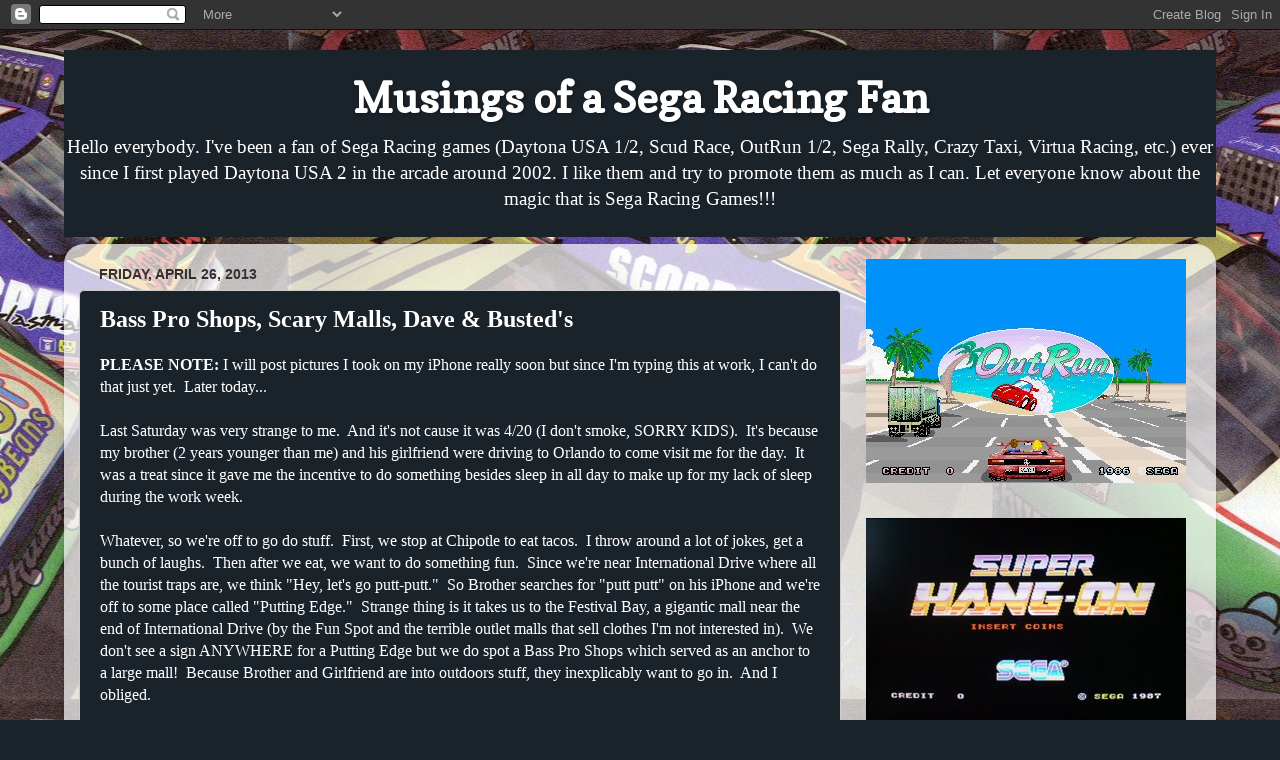

--- FILE ---
content_type: text/html; charset=UTF-8
request_url: http://www.phantomfullforce.com/2013/04/bass-pro-shops-scary-malls-dave-busteds.html
body_size: 33667
content:
<!DOCTYPE html>
<html class='v2' dir='ltr' xmlns='http://www.w3.org/1999/xhtml' xmlns:b='http://www.google.com/2005/gml/b' xmlns:data='http://www.google.com/2005/gml/data' xmlns:expr='http://www.google.com/2005/gml/expr'>
<head>
<link href='https://www.blogger.com/static/v1/widgets/335934321-css_bundle_v2.css' rel='stylesheet' type='text/css'/>
<meta content='width=1100' name='viewport'/>
<meta content='text/html; charset=UTF-8' http-equiv='Content-Type'/>
<meta content='blogger' name='generator'/>
<link href='http://www.phantomfullforce.com/favicon.ico' rel='icon' type='image/x-icon'/>
<link href='http://www.phantomfullforce.com/2013/04/bass-pro-shops-scary-malls-dave-busteds.html' rel='canonical'/>
<link rel="alternate" type="application/atom+xml" title="Musings of a Sega Racing Fan - Atom" href="http://www.phantomfullforce.com/feeds/posts/default" />
<link rel="alternate" type="application/rss+xml" title="Musings of a Sega Racing Fan - RSS" href="http://www.phantomfullforce.com/feeds/posts/default?alt=rss" />
<link rel="service.post" type="application/atom+xml" title="Musings of a Sega Racing Fan - Atom" href="https://www.blogger.com/feeds/9013533765370589846/posts/default" />

<link rel="alternate" type="application/atom+xml" title="Musings of a Sega Racing Fan - Atom" href="http://www.phantomfullforce.com/feeds/1037830016283653626/comments/default" />
<!--Can't find substitution for tag [blog.ieCssRetrofitLinks]-->
<link href='https://i.ytimg.com/vi/KUwjNBjqR-c/hqdefault.jpg' rel='image_src'/>
<meta content='http://www.phantomfullforce.com/2013/04/bass-pro-shops-scary-malls-dave-busteds.html' property='og:url'/>
<meta content='Bass Pro Shops, Scary Malls, Dave &amp; Busted&#39;s' property='og:title'/>
<meta content='PLEASE NOTE:  I will post pictures I took on my iPhone really soon but since I&#39;m typing this at work, I can&#39;t do that just yet.  Later today...' property='og:description'/>
<meta content='https://lh3.googleusercontent.com/blogger_img_proxy/AEn0k_vWAUc0pEiRJ1NVevzxi_kKZ99biAnooCXafNHpINWlHFJOfTK6EpssVqlR1dESUaikaYbhBE3zAmJOan5hkFNudwdP65hmtO-R6jJ4wcmnNtpt4A=w1200-h630-n-k-no-nu' property='og:image'/>
<title>Musings of a Sega Racing Fan: Bass Pro Shops, Scary Malls, Dave & Busted's</title>
<style type='text/css'>@font-face{font-family:'Copse';font-style:normal;font-weight:400;font-display:swap;src:url(//fonts.gstatic.com/s/copse/v16/11hPGpDKz1rGb3dkFEmDUq-B.woff2)format('woff2');unicode-range:U+0000-00FF,U+0131,U+0152-0153,U+02BB-02BC,U+02C6,U+02DA,U+02DC,U+0304,U+0308,U+0329,U+2000-206F,U+20AC,U+2122,U+2191,U+2193,U+2212,U+2215,U+FEFF,U+FFFD;}</style>
<style id='page-skin-1' type='text/css'><!--
/*-----------------------------------------------
Blogger Template Style
Name:     Picture Window
Designer: Blogger
URL:      www.blogger.com
----------------------------------------------- */
/* Content
----------------------------------------------- */
body {
font: normal normal 16px Georgia, Utopia, 'Palatino Linotype', Palatino, serif;
color: #ffffff;
background: #1a222a url(http://1.bp.blogspot.com/-deQLbS7yxqQ/U1HQdbS0H0I/AAAAAAAAFRg/wYuieUpiOkA/s0/cd7.jpg) repeat fixed top center;
}
html body .region-inner {
min-width: 0;
max-width: 100%;
width: auto;
}
.content-outer {
font-size: 90%;
}
a:link {
text-decoration:none;
color: #9fc5e8;
}
a:visited {
text-decoration:none;
color: #3d85c6;
}
a:hover {
text-decoration:underline;
color: #b6d7a8;
}
.content-outer {
background: transparent none repeat scroll top left;
-moz-border-radius: 0;
-webkit-border-radius: 0;
-goog-ms-border-radius: 0;
border-radius: 0;
-moz-box-shadow: 0 0 0 rgba(0, 0, 0, .15);
-webkit-box-shadow: 0 0 0 rgba(0, 0, 0, .15);
-goog-ms-box-shadow: 0 0 0 rgba(0, 0, 0, .15);
box-shadow: 0 0 0 rgba(0, 0, 0, .15);
margin: 20px auto;
}
.content-inner {
padding: 0;
}
/* Header
----------------------------------------------- */
.header-outer {
background: #1a222a none repeat-x scroll top left;
_background-image: none;
color: #ffffff;
-moz-border-radius: 0;
-webkit-border-radius: 0;
-goog-ms-border-radius: 0;
border-radius: 0;
}
.Header img, .Header #header-inner {
-moz-border-radius: 0;
-webkit-border-radius: 0;
-goog-ms-border-radius: 0;
border-radius: 0;
}
.header-inner .Header .titlewrapper,
.header-inner .Header .descriptionwrapper {
padding-left: 0;
padding-right: 0;
}
.Header h1 {
font: normal bold 42px Copse;
text-shadow: 1px 1px 3px rgba(0, 0, 0, 0.3);
}
.Header h1 a {
color: #ffffff;
}
.Header .description {
font-size: 130%;
}
/* Tabs
----------------------------------------------- */
.tabs-inner {
margin: .5em 20px 0;
padding: 0;
}
.tabs-inner .section {
margin: 0;
}
.tabs-inner .widget ul {
padding: 0;
background: transparent none repeat scroll bottom;
-moz-border-radius: 0;
-webkit-border-radius: 0;
-goog-ms-border-radius: 0;
border-radius: 0;
}
.tabs-inner .widget li {
border: none;
}
.tabs-inner .widget li a {
display: inline-block;
padding: .5em 1em;
margin-right: .25em;
color: #ffffff;
font: normal normal 15px Arial, Tahoma, Helvetica, FreeSans, sans-serif;
-moz-border-radius: 10px 10px 0 0;
-webkit-border-top-left-radius: 10px;
-webkit-border-top-right-radius: 10px;
-goog-ms-border-radius: 10px 10px 0 0;
border-radius: 10px 10px 0 0;
background: transparent url(//www.blogblog.com/1kt/transparent/black50.png) repeat scroll top left;
border-right: 1px solid transparent;
}
.tabs-inner .widget li:first-child a {
padding-left: 1.25em;
-moz-border-radius-topleft: 10px;
-moz-border-radius-bottomleft: 0;
-webkit-border-top-left-radius: 10px;
-webkit-border-bottom-left-radius: 0;
-goog-ms-border-top-left-radius: 10px;
-goog-ms-border-bottom-left-radius: 0;
border-top-left-radius: 10px;
border-bottom-left-radius: 0;
}
.tabs-inner .widget li.selected a,
.tabs-inner .widget li a:hover {
position: relative;
z-index: 1;
background: transparent url(//www.blogblog.com/1kt/transparent/white80.png) repeat scroll bottom;
color: #9fc5e8;
-moz-box-shadow: 0 0 3px rgba(0, 0, 0, .15);
-webkit-box-shadow: 0 0 3px rgba(0, 0, 0, .15);
-goog-ms-box-shadow: 0 0 3px rgba(0, 0, 0, .15);
box-shadow: 0 0 3px rgba(0, 0, 0, .15);
}
/* Headings
----------------------------------------------- */
h2 {
font: normal bold 100% Arial, Tahoma, Helvetica, FreeSans, sans-serif;
text-transform: uppercase;
color: #2a1a22;
margin: .5em 0;
}
/* Main
----------------------------------------------- */
.main-outer {
background: transparent url(//www.blogblog.com/1kt/transparent/white80.png) repeat scroll top left;
-moz-border-radius: 20px 20px 0 0;
-webkit-border-top-left-radius: 20px;
-webkit-border-top-right-radius: 20px;
-webkit-border-bottom-left-radius: 0;
-webkit-border-bottom-right-radius: 0;
-goog-ms-border-radius: 20px 20px 0 0;
border-radius: 20px 20px 0 0;
-moz-box-shadow: 0 1px 3px rgba(0, 0, 0, .15);
-webkit-box-shadow: 0 1px 3px rgba(0, 0, 0, .15);
-goog-ms-box-shadow: 0 1px 3px rgba(0, 0, 0, .15);
box-shadow: 0 1px 3px rgba(0, 0, 0, .15);
}
.main-inner {
padding: 15px 20px 20px;
}
.main-inner .column-center-inner {
padding: 0 0;
}
.main-inner .column-left-inner {
padding-left: 0;
}
.main-inner .column-right-inner {
padding-right: 0;
}
/* Posts
----------------------------------------------- */
h3.post-title {
margin: 0;
font: normal bold 24px Georgia, Utopia, 'Palatino Linotype', Palatino, serif;
}
.comments h4 {
margin: 1em 0 0;
font: normal bold 24px Georgia, Utopia, 'Palatino Linotype', Palatino, serif;
}
.date-header span {
color: #333333;
}
.post-outer {
background-color: #1a222a;
border: solid 1px #cccccc;
-moz-border-radius: 5px;
-webkit-border-radius: 5px;
border-radius: 5px;
-goog-ms-border-radius: 5px;
padding: 15px 20px;
margin: 0 -20px 20px;
}
.post-body {
line-height: 1.4;
font-size: 110%;
position: relative;
}
.post-header {
margin: 0 0 1.5em;
color: #cccccc;
line-height: 1.6;
}
.post-footer {
margin: .5em 0 0;
color: #cccccc;
line-height: 1.6;
}
#blog-pager {
font-size: 140%
}
#comments .comment-author {
padding-top: 1.5em;
border-top: dashed 1px #ccc;
border-top: dashed 1px rgba(128, 128, 128, .5);
background-position: 0 1.5em;
}
#comments .comment-author:first-child {
padding-top: 0;
border-top: none;
}
.avatar-image-container {
margin: .2em 0 0;
}
/* Comments
----------------------------------------------- */
.comments .comments-content .icon.blog-author {
background-repeat: no-repeat;
background-image: url([data-uri]);
}
.comments .comments-content .loadmore a {
border-top: 1px solid #b6d7a8;
border-bottom: 1px solid #b6d7a8;
}
.comments .continue {
border-top: 2px solid #b6d7a8;
}
/* Widgets
----------------------------------------------- */
.widget ul, .widget #ArchiveList ul.flat {
padding: 0;
list-style: none;
}
.widget ul li, .widget #ArchiveList ul.flat li {
border-top: dashed 1px #ccc;
border-top: dashed 1px rgba(128, 128, 128, .5);
}
.widget ul li:first-child, .widget #ArchiveList ul.flat li:first-child {
border-top: none;
}
.widget .post-body ul {
list-style: disc;
}
.widget .post-body ul li {
border: none;
}
/* Footer
----------------------------------------------- */
.footer-outer {
color:#cccccc;
background: transparent url(//www.blogblog.com/1kt/transparent/black50.png) repeat scroll top left;
-moz-border-radius: 0 0 20px 20px;
-webkit-border-top-left-radius: 0;
-webkit-border-top-right-radius: 0;
-webkit-border-bottom-left-radius: 20px;
-webkit-border-bottom-right-radius: 20px;
-goog-ms-border-radius: 0 0 20px 20px;
border-radius: 0 0 20px 20px;
-moz-box-shadow: 0 1px 3px rgba(0, 0, 0, .15);
-webkit-box-shadow: 0 1px 3px rgba(0, 0, 0, .15);
-goog-ms-box-shadow: 0 1px 3px rgba(0, 0, 0, .15);
box-shadow: 0 1px 3px rgba(0, 0, 0, .15);
}
.footer-inner {
padding: 10px 20px 20px;
}
.footer-outer a {
color: #99ccee;
}
.footer-outer a:visited {
color: #77aaee;
}
.footer-outer a:hover {
color: #33aaff;
}
.footer-outer .widget h2 {
color: #aaaaaa;
}
/* Mobile
----------------------------------------------- */
html body.mobile {
height: auto;
}
html body.mobile {
min-height: 480px;
background-size: 100% auto;
}
.mobile .body-fauxcolumn-outer {
background: transparent none repeat scroll top left;
}
html .mobile .mobile-date-outer, html .mobile .blog-pager {
border-bottom: none;
background: transparent url(//www.blogblog.com/1kt/transparent/white80.png) repeat scroll top left;
margin-bottom: 10px;
}
.mobile .date-outer {
background: transparent url(//www.blogblog.com/1kt/transparent/white80.png) repeat scroll top left;
}
.mobile .header-outer, .mobile .main-outer,
.mobile .post-outer, .mobile .footer-outer {
-moz-border-radius: 0;
-webkit-border-radius: 0;
-goog-ms-border-radius: 0;
border-radius: 0;
}
.mobile .content-outer,
.mobile .main-outer,
.mobile .post-outer {
background: inherit;
border: none;
}
.mobile .content-outer {
font-size: 100%;
}
.mobile-link-button {
background-color: #9fc5e8;
}
.mobile-link-button a:link, .mobile-link-button a:visited {
color: #1a222a;
}
.mobile-index-contents {
color: #ffffff;
}
.mobile .tabs-inner .PageList .widget-content {
background: transparent url(//www.blogblog.com/1kt/transparent/white80.png) repeat scroll bottom;
color: #9fc5e8;
}
.mobile .tabs-inner .PageList .widget-content .pagelist-arrow {
border-left: 1px solid transparent;
}

--></style>
<style id='template-skin-1' type='text/css'><!--
body {
min-width: 720px;
}
.content-outer, .content-fauxcolumn-outer, .region-inner {
min-width: 720px;
max-width: 90%;
_width: 90%;
}
.main-inner .columns {
padding-left: 0px;
padding-right: 360px;
}
.main-inner .fauxcolumn-center-outer {
left: 0px;
right: 360px;
/* IE6 does not respect left and right together */
_width: expression(this.parentNode.offsetWidth -
parseInt("0px") -
parseInt("360px") + 'px');
}
.main-inner .fauxcolumn-left-outer {
width: 0px;
}
.main-inner .fauxcolumn-right-outer {
width: 360px;
}
.main-inner .column-left-outer {
width: 0px;
right: 100%;
margin-left: -0px;
}
.main-inner .column-right-outer {
width: 360px;
margin-right: -360px;
}
#layout {
min-width: 0;
}
#layout .content-outer {
min-width: 0;
width: 800px;
}
#layout .region-inner {
min-width: 0;
width: auto;
}
--></style>
<link href='https://www.blogger.com/dyn-css/authorization.css?targetBlogID=9013533765370589846&amp;zx=f9c9de2e-278f-4d3e-a282-e3485ca6c965' media='none' onload='if(media!=&#39;all&#39;)media=&#39;all&#39;' rel='stylesheet'/><noscript><link href='https://www.blogger.com/dyn-css/authorization.css?targetBlogID=9013533765370589846&amp;zx=f9c9de2e-278f-4d3e-a282-e3485ca6c965' rel='stylesheet'/></noscript>
<meta name='google-adsense-platform-account' content='ca-host-pub-1556223355139109'/>
<meta name='google-adsense-platform-domain' content='blogspot.com'/>

</head>
<body class='loading variant-open'>
<div class='navbar section' id='navbar'><div class='widget Navbar' data-version='1' id='Navbar1'><script type="text/javascript">
    function setAttributeOnload(object, attribute, val) {
      if(window.addEventListener) {
        window.addEventListener('load',
          function(){ object[attribute] = val; }, false);
      } else {
        window.attachEvent('onload', function(){ object[attribute] = val; });
      }
    }
  </script>
<div id="navbar-iframe-container"></div>
<script type="text/javascript" src="https://apis.google.com/js/platform.js"></script>
<script type="text/javascript">
      gapi.load("gapi.iframes:gapi.iframes.style.bubble", function() {
        if (gapi.iframes && gapi.iframes.getContext) {
          gapi.iframes.getContext().openChild({
              url: 'https://www.blogger.com/navbar/9013533765370589846?po\x3d1037830016283653626\x26origin\x3dhttp://www.phantomfullforce.com',
              where: document.getElementById("navbar-iframe-container"),
              id: "navbar-iframe"
          });
        }
      });
    </script><script type="text/javascript">
(function() {
var script = document.createElement('script');
script.type = 'text/javascript';
script.src = '//pagead2.googlesyndication.com/pagead/js/google_top_exp.js';
var head = document.getElementsByTagName('head')[0];
if (head) {
head.appendChild(script);
}})();
</script>
</div></div>
<div class='body-fauxcolumns'>
<div class='fauxcolumn-outer body-fauxcolumn-outer'>
<div class='cap-top'>
<div class='cap-left'></div>
<div class='cap-right'></div>
</div>
<div class='fauxborder-left'>
<div class='fauxborder-right'></div>
<div class='fauxcolumn-inner'>
</div>
</div>
<div class='cap-bottom'>
<div class='cap-left'></div>
<div class='cap-right'></div>
</div>
</div>
</div>
<div class='content'>
<div class='content-fauxcolumns'>
<div class='fauxcolumn-outer content-fauxcolumn-outer'>
<div class='cap-top'>
<div class='cap-left'></div>
<div class='cap-right'></div>
</div>
<div class='fauxborder-left'>
<div class='fauxborder-right'></div>
<div class='fauxcolumn-inner'>
</div>
</div>
<div class='cap-bottom'>
<div class='cap-left'></div>
<div class='cap-right'></div>
</div>
</div>
</div>
<div class='content-outer'>
<div class='content-cap-top cap-top'>
<div class='cap-left'></div>
<div class='cap-right'></div>
</div>
<div class='fauxborder-left content-fauxborder-left'>
<div class='fauxborder-right content-fauxborder-right'></div>
<div class='content-inner'>
<header>
<div class='header-outer'>
<div class='header-cap-top cap-top'>
<div class='cap-left'></div>
<div class='cap-right'></div>
</div>
<div class='fauxborder-left header-fauxborder-left'>
<div class='fauxborder-right header-fauxborder-right'></div>
<div class='region-inner header-inner' style='text-align: center;'>
<div class='header section' id='header'><div class='widget Header' data-version='1' id='Header1'>
<div id='header-inner'>
<div class='titlewrapper'>
<h1 class='title'>
<a href='http://www.phantomfullforce.com/'>
Musings of a Sega Racing Fan
</a>
</h1>
</div>
<div class='descriptionwrapper'>
<p class='description'><span>Hello everybody.  I've been a fan of Sega Racing games (Daytona USA 1/2, Scud Race, OutRun 1/2, Sega Rally, Crazy Taxi, Virtua Racing, etc.) ever since I first played Daytona USA 2 in the arcade around 2002.  I like them and try to promote them as much as I can.  Let everyone know about the magic that is Sega Racing Games!!!</span></p>
</div>
</div>
</div></div>
</div>
</div>
<div class='header-cap-bottom cap-bottom'>
<div class='cap-left'></div>
<div class='cap-right'></div>
</div>
</div>
</header>
<div class='tabs-outer'>
<div class='tabs-cap-top cap-top'>
<div class='cap-left'></div>
<div class='cap-right'></div>
</div>
<div class='fauxborder-left tabs-fauxborder-left'>
<div class='fauxborder-right tabs-fauxborder-right'></div>
<div class='region-inner tabs-inner'>
<div class='tabs no-items section' id='crosscol'></div>
<div class='tabs no-items section' id='crosscol-overflow'></div>
</div>
</div>
<div class='tabs-cap-bottom cap-bottom'>
<div class='cap-left'></div>
<div class='cap-right'></div>
</div>
</div>
<div class='main-outer'>
<div class='main-cap-top cap-top'>
<div class='cap-left'></div>
<div class='cap-right'></div>
</div>
<div class='fauxborder-left main-fauxborder-left'>
<div class='fauxborder-right main-fauxborder-right'></div>
<div class='region-inner main-inner'>
<div class='columns fauxcolumns'>
<div class='fauxcolumn-outer fauxcolumn-center-outer'>
<div class='cap-top'>
<div class='cap-left'></div>
<div class='cap-right'></div>
</div>
<div class='fauxborder-left'>
<div class='fauxborder-right'></div>
<div class='fauxcolumn-inner'>
</div>
</div>
<div class='cap-bottom'>
<div class='cap-left'></div>
<div class='cap-right'></div>
</div>
</div>
<div class='fauxcolumn-outer fauxcolumn-left-outer'>
<div class='cap-top'>
<div class='cap-left'></div>
<div class='cap-right'></div>
</div>
<div class='fauxborder-left'>
<div class='fauxborder-right'></div>
<div class='fauxcolumn-inner'>
</div>
</div>
<div class='cap-bottom'>
<div class='cap-left'></div>
<div class='cap-right'></div>
</div>
</div>
<div class='fauxcolumn-outer fauxcolumn-right-outer'>
<div class='cap-top'>
<div class='cap-left'></div>
<div class='cap-right'></div>
</div>
<div class='fauxborder-left'>
<div class='fauxborder-right'></div>
<div class='fauxcolumn-inner'>
</div>
</div>
<div class='cap-bottom'>
<div class='cap-left'></div>
<div class='cap-right'></div>
</div>
</div>
<!-- corrects IE6 width calculation -->
<div class='columns-inner'>
<div class='column-center-outer'>
<div class='column-center-inner'>
<div class='main section' id='main'><div class='widget Blog' data-version='1' id='Blog1'>
<div class='blog-posts hfeed'>

          <div class="date-outer">
        
<h2 class='date-header'><span>Friday, April 26, 2013</span></h2>

          <div class="date-posts">
        
<div class='post-outer'>
<div class='post hentry uncustomized-post-template' itemprop='blogPost' itemscope='itemscope' itemtype='http://schema.org/BlogPosting'>
<meta content='https://i.ytimg.com/vi/KUwjNBjqR-c/hqdefault.jpg' itemprop='image_url'/>
<meta content='9013533765370589846' itemprop='blogId'/>
<meta content='1037830016283653626' itemprop='postId'/>
<a name='1037830016283653626'></a>
<h3 class='post-title entry-title' itemprop='name'>
Bass Pro Shops, Scary Malls, Dave & Busted's
</h3>
<div class='post-header'>
<div class='post-header-line-1'></div>
</div>
<div class='post-body entry-content' id='post-body-1037830016283653626' itemprop='description articleBody'>
<b>PLEASE NOTE:</b> I will post pictures I took on my iPhone really soon but since I'm typing this at work, I can't do that just yet. &nbsp;Later today...<br />
<br />
Last Saturday was very strange to me. &nbsp;And it's not cause it was 4/20 (I don't smoke, SORRY KIDS). &nbsp;It's because my brother (2 years younger than me) and his girlfriend were driving to Orlando to come visit me for the day. &nbsp;It was a treat since it gave me the incentive to do something besides sleep in all day to make up for my lack of sleep during the work week.<br />
<br />
Whatever, so we're off to go do stuff. &nbsp;First, we stop at Chipotle to eat tacos. &nbsp;I throw around a lot of jokes, get a bunch of laughs. &nbsp;Then after we eat, we want to do something fun. &nbsp;Since we're near International Drive where all the tourist traps are, we think "Hey, let's go putt-putt." &nbsp;So Brother searches for "putt putt" on his iPhone and we're off to some place called "Putting Edge." &nbsp;Strange thing is it takes us to the Festival Bay, a gigantic mall near the end of International Drive (by the Fun Spot and the terrible outlet malls that sell clothes I'm not interested in). &nbsp;We don't see a sign ANYWHERE for a Putting Edge but we do spot a Bass Pro Shops which served as an anchor to a large mall! &nbsp;Because Brother and Girlfriend are into outdoors stuff, they inexplicably want to go in. &nbsp;And I obliged.<br />
<br />
In case you're like "dafuq is bass pro shops", it's basically a giant log-cabin department store with a shiatload of ourdoor merchandise--hunting, camping, fishing, boats, ATV's, an aquarium-esque fishing tank, "homemade" candy prepared an log cabin (yo dawg we herd you like...), NASCAR toys, Cabela's silly light-gun games (which reminds me, where the hell is Sega Bass Pro Fishing???), and old-timey red-state stuff. &nbsp;A far cry from Academy Sports (from my hometown Slidell, LA) which is basically a white box with some sporting goods in it. &nbsp;Since this place is so big, it was like an amusement park of its own. &nbsp;Brother pushed Girlfriend around in the shopping cart, checked out the lousy light-gun game, tried on hats, looked at poor taxidermed animals, took pictures next to the Tony Stewart sign, also checked out the stuffed toy animals (I bought a coyote and a brown thrasher, I like little toy animals, I think they're cool so STFU), and sat in comfy recliners.<br />
<br />
But after we've had our fun for about an hour, I glance at the other exit to Bass Pro Shops--the one leading to the actual mall. &nbsp;Now the last time I was at this store, I hadn't gone into the mall. &nbsp;But here, there was a sign leading to the "Fantasy Arcade" or something. &nbsp;It was too alluring not to go so I told Brother and Girlfriend, "I'm going to check out that arcade, see ya later."<br />
<br />
What happened next was rather surreal like a Twilight Zone or Creepypasta (at least to me anyway). &nbsp;See, I had walked into....a dead mall. &nbsp;It was a big, vacant hallway. &nbsp;All the stores were boarded up except for a few stragglers like a sporting goods, Smoothie King, and the indoor glow-in-the-dark Putting Edge that took us to this very building in the first place. &nbsp;As I was wandering around looking for the arcade, I felt like I had been here before... &nbsp;Visually, <a href="http://www.phantomfullforce.com/2011/05/bizarre-dreams.html">this building is nearly the same as some of the macabre dreams I had before</a>--ones where everything was dim, the building was on its last legs, and a shoddy arcade. &nbsp;I did find the arcade and not to my surprise, it was a bunch of poorly aligned arcade cabinets with a bias towards American games (as usual). &nbsp;No Sega racers but they had Cruis'n World (dumb) and San Francisco Rush (better).<br />
<br />
I didn't play any games though. &nbsp;Didn't feel like it. &nbsp;Was too weirded out by the place. &nbsp;I sort of wandered around aimlessly as I nearly crawled up into a ball to cry. &nbsp;Pains of going to the Northshore Square Mall in Slidell, LA to play Daytona USA 2 wrought me with misery. &nbsp;I feel like those dreams were just self-fulfilling prophecy of the death of malls (<a href="http://deadmalls.com/">see this informative site</a>), arcades, and Sega in general and that the happy times were never coming back. &nbsp;And how my journey thus far was really a dramatic one--that malls like this is where my "life force" came from and I'm trying to bring it home for racing game fans everywhere but I been shut out from being able to help for so long. &nbsp;Drama, I have it...<br />
<br />
And like any good Creepypasta story, I didn't simply "run away" when things got weird. &nbsp;I stuck around and wandered some more and took pictures (Frank West style, speaking of Dead Rising, yeah this mall looks like it). &nbsp;Eventually, Brother &amp; Girlfriend walked to the mall too but I ran back to Bass Pro Shops. &nbsp;What would happen is 30 minutes of us trying to message each other in order to meet up again but to little success. &nbsp;When I finally found them, in a cold I bought a bag of malted milk balls, munched on 'em in the car as I took off uneasy. &nbsp;I told Brother &amp; Girlfriend that I felt ill but they didn't get it. &nbsp;I was very talkative up until the moment I went into the mall but afterwards, my energy was drained.<br />
<br />
Well, what else is there to do on a Saturday night in Orlando? &nbsp;Eventually, we agreed to go to Dave &amp; Buster's, the one that I went to twice already (<a href="http://www.phantomfullforce.com/2012/02/dave-busters-daytona-adventure.html">once</a>, <a href="http://www.phantomfullforce.com/2012/07/so-saturday-july-7th-me-and-my-dad-went.html">twice</a>). &nbsp;My mood lightened up once we got there. &nbsp;We paid $25 to play some games and, obviously, I had opted to play Daytona USA (no really?). &nbsp;Brother &amp; Girlfriend stood on and watched but were mostly interested in getting in petty debates over dating stuff (which is why I'm currently single--no debating with girls and more time to play games).<br />
<br />
While I shed a tear and was slightly healed from experiencing the cathartic effects of a Sega racer, the problem was the pedals were defunct. &nbsp;If you floored it, the car only accelerated 70-90% of the way, varying on the different machines. &nbsp;Like on Expert, I couldn't even pass a single car on the starting straightaway which is not supposed to happen. &nbsp;After playing a couple of rounds to much disappointment, I spotted an arcade attendee repairing a House of the Dead 3 machine. &nbsp;Told him "the pedals on those machines are off," he said okay but was mostly uninterested. &nbsp;I highly doubt he fixed them. &nbsp;Judging by how content people are from playing Beginner with the AT car bouncing off the walls with no skill, I highly doubt it was in Dave &amp; Buster's interest to even repair the machines. &nbsp;That is depressing.<br />
<br />
The day did end on an okay thing. &nbsp;We played this little football game where you score points by throwing tiny footballs through some holes. &nbsp;I got the worst score of us three and, in three plays, got consecutively worse scores. &nbsp;I Tebowed in the middle of the place. &nbsp;Girlfriend got the highest score of all (WTF indeed), plus she also beat me at Daytona USA on beginner (a first for me) but only because my cabinet had busted pedals and hers didn't and she used rubber banding to win. &nbsp;Was shitty but she didn't rub it in.<br />
<br />
We go home to my apartment, I convince Brother &amp; Girlfriend to watch a few Top Gear UK clips on YouTube, they go to sleep on the crappy Target futon, wake up early and drive back home. &nbsp;It was an interesting Saturday but in many ways depressing. &nbsp;It makes me think that over the last year or few, I sorta missed out on the pain that Sega &amp; arcade games were going through and that I opted to spend my time on personal projects that had nothing to do with Sega, really. &nbsp;I couldn't help but cry a little.<br />
<br />
Man, the reason I'm going through this "journey" to Sega is to bring back the good times for everyone who was in my boat. &nbsp;And we're making progress but still, I always feel I could've done better.<br />
<br />
Good news though and that is my dad is coming up to visit me today. &nbsp;I get to see my dad again, it will be fun. &nbsp;Hopefully we don't get in any stupid situations like I did with Brother &amp; Girlfriend, heh. &nbsp;I just want to be at peace, that is all...<br />
<br />
<div style="text-align: center;">
<iframe allowfullscreen="" frameborder="0" height="315" src="http://www.youtube.com/embed/KUwjNBjqR-c" width="420"></iframe></div>
<div style="text-align: left;">
<br /></div>
<div style="text-align: left;">
I love you, Dad. &nbsp;I love you too, Sega, for your games fathered me like a real father would. &nbsp;You convinced me to be this way so I'm trying to spend time with you again. &nbsp;Just don't shut me out, please. &nbsp;And yes, I do have a habit of <a href="http://www.phantomfullforce.com/2010/09/dont-get-all-emo-on-me.html">spinning media about missing family/friends/loved ones into missing Sega games</a>&nbsp;and now you know that.</div>
<div style='clear: both;'></div>
</div>
<div class='post-footer'>
<div class='post-footer-line post-footer-line-1'>
<span class='post-author vcard'>
Posted by
<span class='fn' itemprop='author' itemscope='itemscope' itemtype='http://schema.org/Person'>
<meta content='https://www.blogger.com/profile/09095046432310137155' itemprop='url'/>
<a class='g-profile' href='https://www.blogger.com/profile/09095046432310137155' rel='author' title='author profile'>
<span itemprop='name'>Eric4372</span>
</a>
</span>
</span>
<span class='post-timestamp'>
at
<meta content='http://www.phantomfullforce.com/2013/04/bass-pro-shops-scary-malls-dave-busteds.html' itemprop='url'/>
<a class='timestamp-link' href='http://www.phantomfullforce.com/2013/04/bass-pro-shops-scary-malls-dave-busteds.html' rel='bookmark' title='permanent link'><abbr class='published' itemprop='datePublished' title='2013-04-26T12:14:00-05:00'>12:14&#8239;PM</abbr></a>
</span>
<span class='post-comment-link'>
</span>
<span class='post-icons'>
<span class='item-control blog-admin pid-390087646'>
<a href='https://www.blogger.com/post-edit.g?blogID=9013533765370589846&postID=1037830016283653626&from=pencil' title='Edit Post'>
<img alt='' class='icon-action' height='18' src='https://resources.blogblog.com/img/icon18_edit_allbkg.gif' width='18'/>
</a>
</span>
</span>
<div class='post-share-buttons goog-inline-block'>
<a class='goog-inline-block share-button sb-email' href='https://www.blogger.com/share-post.g?blogID=9013533765370589846&postID=1037830016283653626&target=email' target='_blank' title='Email This'><span class='share-button-link-text'>Email This</span></a><a class='goog-inline-block share-button sb-blog' href='https://www.blogger.com/share-post.g?blogID=9013533765370589846&postID=1037830016283653626&target=blog' onclick='window.open(this.href, "_blank", "height=270,width=475"); return false;' target='_blank' title='BlogThis!'><span class='share-button-link-text'>BlogThis!</span></a><a class='goog-inline-block share-button sb-twitter' href='https://www.blogger.com/share-post.g?blogID=9013533765370589846&postID=1037830016283653626&target=twitter' target='_blank' title='Share to X'><span class='share-button-link-text'>Share to X</span></a><a class='goog-inline-block share-button sb-facebook' href='https://www.blogger.com/share-post.g?blogID=9013533765370589846&postID=1037830016283653626&target=facebook' onclick='window.open(this.href, "_blank", "height=430,width=640"); return false;' target='_blank' title='Share to Facebook'><span class='share-button-link-text'>Share to Facebook</span></a><a class='goog-inline-block share-button sb-pinterest' href='https://www.blogger.com/share-post.g?blogID=9013533765370589846&postID=1037830016283653626&target=pinterest' target='_blank' title='Share to Pinterest'><span class='share-button-link-text'>Share to Pinterest</span></a>
</div>
</div>
<div class='post-footer-line post-footer-line-2'>
<span class='post-labels'>
Labels:
<a href='http://www.phantomfullforce.com/search/label/Arcade' rel='tag'>Arcade</a>,
<a href='http://www.phantomfullforce.com/search/label/Bass%20Pro%20Shops' rel='tag'>Bass Pro Shops</a>,
<a href='http://www.phantomfullforce.com/search/label/Dave%20and%20Buster%27s' rel='tag'>Dave and Buster&#39;s</a>,
<a href='http://www.phantomfullforce.com/search/label/Dreams' rel='tag'>Dreams</a>,
<a href='http://www.phantomfullforce.com/search/label/Mall' rel='tag'>Mall</a>,
<a href='http://www.phantomfullforce.com/search/label/Music' rel='tag'>Music</a>,
<a href='http://www.phantomfullforce.com/search/label/Real%20Life' rel='tag'>Real Life</a>,
<a href='http://www.phantomfullforce.com/search/label/Sega' rel='tag'>Sega</a>,
<a href='http://www.phantomfullforce.com/search/label/That%27s%20Sad' rel='tag'>That&#39;s Sad</a>
</span>
</div>
<div class='post-footer-line post-footer-line-3'>
<span class='post-location'>
</span>
</div>
</div>
</div>
<div class='comments' id='comments'>
<a name='comments'></a>
<h4>No comments:</h4>
<div id='Blog1_comments-block-wrapper'>
<dl class='avatar-comment-indent' id='comments-block'>
</dl>
</div>
<p class='comment-footer'>
<div class='comment-form'>
<a name='comment-form'></a>
<h4 id='comment-post-message'>Post a Comment</h4>
<p>
</p>
<a href='https://www.blogger.com/comment/frame/9013533765370589846?po=1037830016283653626&hl=en&saa=85391&origin=http://www.phantomfullforce.com' id='comment-editor-src'></a>
<iframe allowtransparency='true' class='blogger-iframe-colorize blogger-comment-from-post' frameborder='0' height='410px' id='comment-editor' name='comment-editor' src='' width='100%'></iframe>
<script src='https://www.blogger.com/static/v1/jsbin/2830521187-comment_from_post_iframe.js' type='text/javascript'></script>
<script type='text/javascript'>
      BLOG_CMT_createIframe('https://www.blogger.com/rpc_relay.html');
    </script>
</div>
</p>
</div>
</div>

        </div></div>
      
</div>
<div class='blog-pager' id='blog-pager'>
<span id='blog-pager-newer-link'>
<a class='blog-pager-newer-link' href='http://www.phantomfullforce.com/2013/05/fast-go-karts-in-orlando-about-damn-time.html' id='Blog1_blog-pager-newer-link' title='Newer Post'>Newer Post</a>
</span>
<span id='blog-pager-older-link'>
<a class='blog-pager-older-link' href='http://www.phantomfullforce.com/2013/04/more-stuff-on-90s-arcade-racer-with.html' id='Blog1_blog-pager-older-link' title='Older Post'>Older Post</a>
</span>
<a class='home-link' href='http://www.phantomfullforce.com/'>Home</a>
</div>
<div class='clear'></div>
<div class='post-feeds'>
<div class='feed-links'>
Subscribe to:
<a class='feed-link' href='http://www.phantomfullforce.com/feeds/1037830016283653626/comments/default' target='_blank' type='application/atom+xml'>Post Comments (Atom)</a>
</div>
</div>
</div></div>
</div>
</div>
<div class='column-left-outer'>
<div class='column-left-inner'>
<aside>
</aside>
</div>
</div>
<div class='column-right-outer'>
<div class='column-right-inner'>
<aside>
<div class='sidebar section' id='sidebar-right-1'><div class='widget Image' data-version='1' id='Image7'>
<div class='widget-content'>
<a href='http://www.youtube.com/watch?v=X4Roy1huEZM'>
<img alt='' height='224' id='Image7_img' src='https://blogger.googleusercontent.com/img/b/R29vZ2xl/AVvXsEgVMasixtW8BsLng6J2QoMrojh5cVNzzjEfziGfdExi3ZWQ5Gb1B0Ke1LhqOugEZhjjqCRIFUCGJf7Qhglb4dfRRvtN7Kb28xGCsMHlqwE2BhbM_5LsluGSJLTstIxwapZHMxbGYYBt4_8/s1600-r/Outrun_Blog.jpg' width='320'/>
</a>
<br/>
</div>
<div class='clear'></div>
</div><div class='widget Image' data-version='1' id='Image15'>
<div class='widget-content'>
<a href='http://www.youtube.com/watch?v=z_LEJinwFY8'>
<img alt='' height='202' id='Image15_img' src='https://blogger.googleusercontent.com/img/b/R29vZ2xl/AVvXsEgIPfCEj9AUL_VyqOvPClNs45m4evKefFlDDbjMIQPmr4J6WjAY2TBgkN0Q7lh1q_BdHqNOvmlXYQjWd5vvrIPoUU4EaQmRPUzSNs2JEql6_UA0T8zZkIduY54rbihhdVc7V8qVwCx-Hl0/s1600/superhangon.jpg' width='320'/>
</a>
<br/>
</div>
<div class='clear'></div>
</div><div class='widget Image' data-version='1' id='Image5'>
<div class='widget-content'>
<a href='http://youtu.be/mwh6CxPRt3g'>
<img alt='' height='248' id='Image5_img' src='https://blogger.googleusercontent.com/img/b/R29vZ2xl/AVvXsEj8OdvsAiFShFEIQZLsFEbEwoNklpDn0Mk0Oy-fR53Oc9iZqJSxhEGlnTNJ11xSeW_ui4WYJ4L6eAy5OdweV73N9DtYIjQw34Bx0L0MTRbPfmgewNt_Ckkw44RtTqudyTvKU5khdAX-eZ4/s1600-r/Virtua_Racing_Blog.jpg' width='320'/>
</a>
<br/>
</div>
<div class='clear'></div>
</div><div class='widget Image' data-version='1' id='Image19'>
<div class='widget-content'>
<a href='http://youtu.be/fZymehgK450'>
<img alt='' height='224' id='Image19_img' src='https://blogger.googleusercontent.com/img/b/R29vZ2xl/AVvXsEhhDFiBvmfCdjFomrBpzIT6S3ezU_MFtmgibedtSYv48yhw_7nOQydsF6611tcHhZtdT9zayJbV3_fRbdIfWDG_gqMesP062wqK34Lrbk3R1ciXR9KpLmt9G-n_yNe3OvvG6uNGi0GXx3I/s1600/Outrunners_Blog.jpg' width='320'/>
</a>
<br/>
</div>
<div class='clear'></div>
</div><div class='widget Image' data-version='1' id='Image2'>
<div class='widget-content'>
<a href='http://www.youtube.com/watch?v=nKygH5bnBgs'>
<img alt='' height='248' id='Image2_img' src='https://blogger.googleusercontent.com/img/b/R29vZ2xl/AVvXsEhffSQfuYKvQliQjdRSpmAGQovi9lgwYhuuI5wQu8e9xdiXUiWkyPon6XksfjrVAImwlYR7xyUmDjgTJWSLBBg8zX9hNxhhcoPbn2qJ40xmqYszmWThKsXtvDlOPvjGuK_c2LUiva1Mca4/s1600-r/Daytona_USA_1_Blog.jpg' width='320'/>
</a>
<br/>
</div>
<div class='clear'></div>
</div><div class='widget Image' data-version='1' id='Image6'>
<div class='widget-content'>
<a href='http://www.youtube.com/watch?v=1sXJiEGwBpI'>
<img alt='' height='249' id='Image6_img' src='https://blogger.googleusercontent.com/img/b/R29vZ2xl/AVvXsEgs64fID5dtOTGsQCwJTSMir6LUKktF6jEMcqpbqnhe3urO7oXza2CCAHJyuHPM-n0plDDkyHnyb6SSuYmyQfAjGx-Iz1vTxz35FdwFL9ougo_7mKNkLAeqlIwMsUAeL_7ujI2G5VrsAYE/s1600-r/Sega_Rally_Blog.jpg' width='320'/>
</a>
<br/>
</div>
<div class='clear'></div>
</div><div class='widget Image' data-version='1' id='Image18'>
<div class='widget-content'>
<a href='http://youtu.be/-ZIQLXP2D7o'>
<img alt='' height='248' id='Image18_img' src='https://blogger.googleusercontent.com/img/b/R29vZ2xl/AVvXsEhLruekyha11XnlKZuJkW4ak7PJA9xfCI1FfD957FJYDV3wXMkniGEGJOzhtTcmU8q0fhjIwh2xPGQDjvfQbP7YxT3SwT24ddyAYQVdcV8on6GXKUju0JLj-1hpUoH0ekN21VSRRrXJttg/s1600/Indy_500_Blog.jpg' width='320'/>
</a>
<br/>
</div>
<div class='clear'></div>
</div><div class='widget Image' data-version='1' id='Image4'>
<div class='widget-content'>
<a href='http://www.youtube.com/watch?v=obkL74zrg9s'>
<img alt='' height='248' id='Image4_img' src='https://blogger.googleusercontent.com/img/b/R29vZ2xl/AVvXsEgDMG_RAFf120q4C56KssF7IEs9QsfCvQZyW_YtCtvxJXLSy5iB-URHM0fMQ8e1W2FzAvYRsE7t4ekX5ZV4D8ko9mIHOjDjCWXocWmb08iUmk24EHcj39VfLfhJ3Ssv-gMsHfu0U0YxtEk/s1600-r/Scud_Race_Blog.jpg' width='320'/>
</a>
<br/>
</div>
<div class='clear'></div>
</div><div class='widget Image' data-version='1' id='Image1'>
<div class='widget-content'>
<a href='http://youtu.be/Zn4EzBwiwSk'>
<img alt='' height='240' id='Image1_img' src='https://blogger.googleusercontent.com/img/b/R29vZ2xl/AVvXsEhGojJhS38p2aTW2LaE_dSkjwOLGLYESBgLZJY4Uio0gagPMvLYIIAiCsS9cl0xpTGPei1SleRAa12uVFA6tzbKijdKo4CF3Sz4GIZNSEwv9K2DXWWLu5DeCQskAWlM9pRCkiTeEWGezh8/s1600-r/Daytona_USA_2_Blog.jpg' width='320'/>
</a>
<br/>
</div>
<div class='clear'></div>
</div><div class='widget Image' data-version='1' id='Image8'>
<div class='widget-content'>
<a href='http://www.youtube.com/watch?v=TZukj1-A_go'>
<img alt='' height='240' id='Image8_img' src='https://blogger.googleusercontent.com/img/b/R29vZ2xl/AVvXsEinrZtxXICZbIz3J2gvBID_ZgePxnlgbivTBopq_SItQ6pqiduMxoUN4mpS3T-s-_pC3GcOfjHrU70kXOHPJRE5GVgPrrnDxGkYwvohe5ob9crolCyLT-WXepU_m0eS3nA-FipwJSeZxRw/s1600-r/Crazy_Taxi_Blog.jpg' width='320'/>
</a>
<br/>
</div>
<div class='clear'></div>
</div><div class='widget Image' data-version='1' id='Image3'>
<div class='widget-content'>
<a href='http://www.youtube.com/watch?v=W7_o6r2XC_w'>
<img alt='' height='240' id='Image3_img' src='https://blogger.googleusercontent.com/img/b/R29vZ2xl/AVvXsEi0DNtiNOZcxSFQ4Iukb6kXQx-TplL1tXqzCw4Ok7FJOvr_2txU7wM-1vUxGgNHkQQPw-LL1J1jbgFucqMQJo9KASnKOs-EwVNmMDc9wbUZcaAMgxj4Gi6seraDyBI6boAR8j2ijFcuipc/s1600-r/Outrun2_Blog.jpg' width='320'/>
</a>
<br/>
</div>
<div class='clear'></div>
</div><div class='widget Image' data-version='1' id='Image17'>
<div class='widget-content'>
<a href='http://youtu.be/VNNBcVr6_Es'>
<img alt='' height='416' id='Image17_img' src='https://blogger.googleusercontent.com/img/b/R29vZ2xl/AVvXsEilkDffXAvuH9vmGnVCF0f2ygG1oPRTGtep_m9S4EzXu7vZvn8isTm809igQaZ6UU9bJ3WqwJIzdRoaYEegKFRP2KgLNwihf9f0Qzoz4dUgHKy3s7VyUA2UPAvgm1DgwxP2DRZrqKpXiUA/s1600/InitialD_Blog.jpg' width='320'/>
</a>
<br/>
</div>
<div class='clear'></div>
</div><div class='widget Image' data-version='1' id='Image10'>
<h2>The Modern-Day Sega Racer is a success!!!  Thanks to all who donated!!!</h2>
<div class='widget-content'>
<a href='http://www.kickstarter.com/projects/896834116/the-90s-arcade-racer'>
<img alt='The Modern-Day Sega Racer is a success!!!  Thanks to all who donated!!!' height='234' id='Image10_img' src='https://blogger.googleusercontent.com/img/b/R29vZ2xl/AVvXsEgVnpfLgJ9Olf8GYHgSzjNFkVWQ5DIZ1jWlmDayggIIAJDhAgU4wyZGr1OPdpAoP6gQRyFI8w6D-3azslBj0BwHb6PBML8WtJk5n5VJ8YjbqnPYjmdzE0DuDki6WoTSz_MfQRUaoNQvN9A/s1600/90s_arcade_racer_blog.jpg' width='320'/>
</a>
<br/>
</div>
<div class='clear'></div>
</div><div class='widget PageList' data-version='1' id='PageList1'>
<h2>Blog Pages</h2>
<div class='widget-content'>
<ul>
<li>
<a href='http://www.phantomfullforce.com/'>Home</a>
</li>
<li>
<a href='http://www.phantomfullforce.com/p/why-sega-racing-games-are-so-good.html'>Why Sega Racing Games Are So Good</a>
</li>
<li>
<a href='http://www.phantomfullforce.com/p/racing-contributors-informative-list.html'>Sega Is Most Diverse Racing Dev!  Informative List...</a>
</li>
</ul>
<div class='clear'></div>
</div>
</div><div class='widget BlogArchive' data-version='1' id='BlogArchive1'>
<h2>Blog Archive: To Be This Good (At Blogging) Takes AGES</h2>
<div class='widget-content'>
<div id='ArchiveList'>
<div id='BlogArchive1_ArchiveList'>
<ul class='hierarchy'>
<li class='archivedate collapsed'>
<a class='toggle' href='javascript:void(0)'>
<span class='zippy'>

        &#9658;&#160;
      
</span>
</a>
<a class='post-count-link' href='http://www.phantomfullforce.com/2014/'>
2014
</a>
<span class='post-count' dir='ltr'>(8)</span>
<ul class='hierarchy'>
<li class='archivedate collapsed'>
<a class='toggle' href='javascript:void(0)'>
<span class='zippy'>

        &#9658;&#160;
      
</span>
</a>
<a class='post-count-link' href='http://www.phantomfullforce.com/2014/08/'>
August
</a>
<span class='post-count' dir='ltr'>(1)</span>
</li>
</ul>
<ul class='hierarchy'>
<li class='archivedate collapsed'>
<a class='toggle' href='javascript:void(0)'>
<span class='zippy'>

        &#9658;&#160;
      
</span>
</a>
<a class='post-count-link' href='http://www.phantomfullforce.com/2014/07/'>
July
</a>
<span class='post-count' dir='ltr'>(1)</span>
</li>
</ul>
<ul class='hierarchy'>
<li class='archivedate collapsed'>
<a class='toggle' href='javascript:void(0)'>
<span class='zippy'>

        &#9658;&#160;
      
</span>
</a>
<a class='post-count-link' href='http://www.phantomfullforce.com/2014/04/'>
April
</a>
<span class='post-count' dir='ltr'>(1)</span>
</li>
</ul>
<ul class='hierarchy'>
<li class='archivedate collapsed'>
<a class='toggle' href='javascript:void(0)'>
<span class='zippy'>

        &#9658;&#160;
      
</span>
</a>
<a class='post-count-link' href='http://www.phantomfullforce.com/2014/03/'>
March
</a>
<span class='post-count' dir='ltr'>(1)</span>
</li>
</ul>
<ul class='hierarchy'>
<li class='archivedate collapsed'>
<a class='toggle' href='javascript:void(0)'>
<span class='zippy'>

        &#9658;&#160;
      
</span>
</a>
<a class='post-count-link' href='http://www.phantomfullforce.com/2014/02/'>
February
</a>
<span class='post-count' dir='ltr'>(2)</span>
</li>
</ul>
<ul class='hierarchy'>
<li class='archivedate collapsed'>
<a class='toggle' href='javascript:void(0)'>
<span class='zippy'>

        &#9658;&#160;
      
</span>
</a>
<a class='post-count-link' href='http://www.phantomfullforce.com/2014/01/'>
January
</a>
<span class='post-count' dir='ltr'>(2)</span>
</li>
</ul>
</li>
</ul>
<ul class='hierarchy'>
<li class='archivedate expanded'>
<a class='toggle' href='javascript:void(0)'>
<span class='zippy toggle-open'>

        &#9660;&#160;
      
</span>
</a>
<a class='post-count-link' href='http://www.phantomfullforce.com/2013/'>
2013
</a>
<span class='post-count' dir='ltr'>(45)</span>
<ul class='hierarchy'>
<li class='archivedate collapsed'>
<a class='toggle' href='javascript:void(0)'>
<span class='zippy'>

        &#9658;&#160;
      
</span>
</a>
<a class='post-count-link' href='http://www.phantomfullforce.com/2013/12/'>
December
</a>
<span class='post-count' dir='ltr'>(2)</span>
</li>
</ul>
<ul class='hierarchy'>
<li class='archivedate collapsed'>
<a class='toggle' href='javascript:void(0)'>
<span class='zippy'>

        &#9658;&#160;
      
</span>
</a>
<a class='post-count-link' href='http://www.phantomfullforce.com/2013/10/'>
October
</a>
<span class='post-count' dir='ltr'>(3)</span>
</li>
</ul>
<ul class='hierarchy'>
<li class='archivedate collapsed'>
<a class='toggle' href='javascript:void(0)'>
<span class='zippy'>

        &#9658;&#160;
      
</span>
</a>
<a class='post-count-link' href='http://www.phantomfullforce.com/2013/09/'>
September
</a>
<span class='post-count' dir='ltr'>(1)</span>
</li>
</ul>
<ul class='hierarchy'>
<li class='archivedate collapsed'>
<a class='toggle' href='javascript:void(0)'>
<span class='zippy'>

        &#9658;&#160;
      
</span>
</a>
<a class='post-count-link' href='http://www.phantomfullforce.com/2013/07/'>
July
</a>
<span class='post-count' dir='ltr'>(1)</span>
</li>
</ul>
<ul class='hierarchy'>
<li class='archivedate collapsed'>
<a class='toggle' href='javascript:void(0)'>
<span class='zippy'>

        &#9658;&#160;
      
</span>
</a>
<a class='post-count-link' href='http://www.phantomfullforce.com/2013/06/'>
June
</a>
<span class='post-count' dir='ltr'>(3)</span>
</li>
</ul>
<ul class='hierarchy'>
<li class='archivedate collapsed'>
<a class='toggle' href='javascript:void(0)'>
<span class='zippy'>

        &#9658;&#160;
      
</span>
</a>
<a class='post-count-link' href='http://www.phantomfullforce.com/2013/05/'>
May
</a>
<span class='post-count' dir='ltr'>(4)</span>
</li>
</ul>
<ul class='hierarchy'>
<li class='archivedate expanded'>
<a class='toggle' href='javascript:void(0)'>
<span class='zippy toggle-open'>

        &#9660;&#160;
      
</span>
</a>
<a class='post-count-link' href='http://www.phantomfullforce.com/2013/04/'>
April
</a>
<span class='post-count' dir='ltr'>(8)</span>
<ul class='posts'>
<li><a href='http://www.phantomfullforce.com/2013/05/fast-go-karts-in-orlando-about-damn-time.html'>Fast Go-Karts In Orlando! About Damn Time...</a></li>
<li><a href='http://www.phantomfullforce.com/2013/04/bass-pro-shops-scary-malls-dave-busteds.html'>Bass Pro Shops, Scary Malls, Dave &amp; Busted&#39;s</a></li>
<li><a href='http://www.phantomfullforce.com/2013/04/more-stuff-on-90s-arcade-racer-with.html'>More Stuff On 90&#39;s Arcade Racer (With Crying)</a></li>
<li><a href='http://www.phantomfullforce.com/2013/04/divekick-2nd-best-fighting-game-behind.html'>Divekick: 2nd Best Fighting Game (Behind VF)</a></li>
<li><a href='http://www.phantomfullforce.com/2013/04/real-life-sega-racin-plus-poor-poor.html'>Real Life Sega Racin&#39;--Plus Poor, Poor Peter Moore :(</a></li>
<li><a href='http://www.phantomfullforce.com/2013/04/rest-in-peace-rock-band.html'>Rest In Peace, Rock Band</a></li>
<li><a href='http://www.phantomfullforce.com/2013/04/and-another-good-announcement-about.html'>And Another (Good) Announcement About This Blog</a></li>
<li><a href='http://www.phantomfullforce.com/2013/04/announcement-about-future-of-this-blog.html'>Announcement About The Future Of This Blog</a></li>
</ul>
</li>
</ul>
<ul class='hierarchy'>
<li class='archivedate collapsed'>
<a class='toggle' href='javascript:void(0)'>
<span class='zippy'>

        &#9658;&#160;
      
</span>
</a>
<a class='post-count-link' href='http://www.phantomfullforce.com/2013/03/'>
March
</a>
<span class='post-count' dir='ltr'>(6)</span>
</li>
</ul>
<ul class='hierarchy'>
<li class='archivedate collapsed'>
<a class='toggle' href='javascript:void(0)'>
<span class='zippy'>

        &#9658;&#160;
      
</span>
</a>
<a class='post-count-link' href='http://www.phantomfullforce.com/2013/02/'>
February
</a>
<span class='post-count' dir='ltr'>(7)</span>
</li>
</ul>
<ul class='hierarchy'>
<li class='archivedate collapsed'>
<a class='toggle' href='javascript:void(0)'>
<span class='zippy'>

        &#9658;&#160;
      
</span>
</a>
<a class='post-count-link' href='http://www.phantomfullforce.com/2013/01/'>
January
</a>
<span class='post-count' dir='ltr'>(10)</span>
</li>
</ul>
</li>
</ul>
<ul class='hierarchy'>
<li class='archivedate collapsed'>
<a class='toggle' href='javascript:void(0)'>
<span class='zippy'>

        &#9658;&#160;
      
</span>
</a>
<a class='post-count-link' href='http://www.phantomfullforce.com/2012/'>
2012
</a>
<span class='post-count' dir='ltr'>(162)</span>
<ul class='hierarchy'>
<li class='archivedate collapsed'>
<a class='toggle' href='javascript:void(0)'>
<span class='zippy'>

        &#9658;&#160;
      
</span>
</a>
<a class='post-count-link' href='http://www.phantomfullforce.com/2012/12/'>
December
</a>
<span class='post-count' dir='ltr'>(17)</span>
</li>
</ul>
<ul class='hierarchy'>
<li class='archivedate collapsed'>
<a class='toggle' href='javascript:void(0)'>
<span class='zippy'>

        &#9658;&#160;
      
</span>
</a>
<a class='post-count-link' href='http://www.phantomfullforce.com/2012/11/'>
November
</a>
<span class='post-count' dir='ltr'>(18)</span>
</li>
</ul>
<ul class='hierarchy'>
<li class='archivedate collapsed'>
<a class='toggle' href='javascript:void(0)'>
<span class='zippy'>

        &#9658;&#160;
      
</span>
</a>
<a class='post-count-link' href='http://www.phantomfullforce.com/2012/10/'>
October
</a>
<span class='post-count' dir='ltr'>(9)</span>
</li>
</ul>
<ul class='hierarchy'>
<li class='archivedate collapsed'>
<a class='toggle' href='javascript:void(0)'>
<span class='zippy'>

        &#9658;&#160;
      
</span>
</a>
<a class='post-count-link' href='http://www.phantomfullforce.com/2012/09/'>
September
</a>
<span class='post-count' dir='ltr'>(9)</span>
</li>
</ul>
<ul class='hierarchy'>
<li class='archivedate collapsed'>
<a class='toggle' href='javascript:void(0)'>
<span class='zippy'>

        &#9658;&#160;
      
</span>
</a>
<a class='post-count-link' href='http://www.phantomfullforce.com/2012/08/'>
August
</a>
<span class='post-count' dir='ltr'>(9)</span>
</li>
</ul>
<ul class='hierarchy'>
<li class='archivedate collapsed'>
<a class='toggle' href='javascript:void(0)'>
<span class='zippy'>

        &#9658;&#160;
      
</span>
</a>
<a class='post-count-link' href='http://www.phantomfullforce.com/2012/07/'>
July
</a>
<span class='post-count' dir='ltr'>(11)</span>
</li>
</ul>
<ul class='hierarchy'>
<li class='archivedate collapsed'>
<a class='toggle' href='javascript:void(0)'>
<span class='zippy'>

        &#9658;&#160;
      
</span>
</a>
<a class='post-count-link' href='http://www.phantomfullforce.com/2012/06/'>
June
</a>
<span class='post-count' dir='ltr'>(15)</span>
</li>
</ul>
<ul class='hierarchy'>
<li class='archivedate collapsed'>
<a class='toggle' href='javascript:void(0)'>
<span class='zippy'>

        &#9658;&#160;
      
</span>
</a>
<a class='post-count-link' href='http://www.phantomfullforce.com/2012/05/'>
May
</a>
<span class='post-count' dir='ltr'>(12)</span>
</li>
</ul>
<ul class='hierarchy'>
<li class='archivedate collapsed'>
<a class='toggle' href='javascript:void(0)'>
<span class='zippy'>

        &#9658;&#160;
      
</span>
</a>
<a class='post-count-link' href='http://www.phantomfullforce.com/2012/04/'>
April
</a>
<span class='post-count' dir='ltr'>(18)</span>
</li>
</ul>
<ul class='hierarchy'>
<li class='archivedate collapsed'>
<a class='toggle' href='javascript:void(0)'>
<span class='zippy'>

        &#9658;&#160;
      
</span>
</a>
<a class='post-count-link' href='http://www.phantomfullforce.com/2012/03/'>
March
</a>
<span class='post-count' dir='ltr'>(18)</span>
</li>
</ul>
<ul class='hierarchy'>
<li class='archivedate collapsed'>
<a class='toggle' href='javascript:void(0)'>
<span class='zippy'>

        &#9658;&#160;
      
</span>
</a>
<a class='post-count-link' href='http://www.phantomfullforce.com/2012/02/'>
February
</a>
<span class='post-count' dir='ltr'>(10)</span>
</li>
</ul>
<ul class='hierarchy'>
<li class='archivedate collapsed'>
<a class='toggle' href='javascript:void(0)'>
<span class='zippy'>

        &#9658;&#160;
      
</span>
</a>
<a class='post-count-link' href='http://www.phantomfullforce.com/2012/01/'>
January
</a>
<span class='post-count' dir='ltr'>(16)</span>
</li>
</ul>
</li>
</ul>
<ul class='hierarchy'>
<li class='archivedate collapsed'>
<a class='toggle' href='javascript:void(0)'>
<span class='zippy'>

        &#9658;&#160;
      
</span>
</a>
<a class='post-count-link' href='http://www.phantomfullforce.com/2011/'>
2011
</a>
<span class='post-count' dir='ltr'>(309)</span>
<ul class='hierarchy'>
<li class='archivedate collapsed'>
<a class='toggle' href='javascript:void(0)'>
<span class='zippy'>

        &#9658;&#160;
      
</span>
</a>
<a class='post-count-link' href='http://www.phantomfullforce.com/2011/12/'>
December
</a>
<span class='post-count' dir='ltr'>(18)</span>
</li>
</ul>
<ul class='hierarchy'>
<li class='archivedate collapsed'>
<a class='toggle' href='javascript:void(0)'>
<span class='zippy'>

        &#9658;&#160;
      
</span>
</a>
<a class='post-count-link' href='http://www.phantomfullforce.com/2011/11/'>
November
</a>
<span class='post-count' dir='ltr'>(19)</span>
</li>
</ul>
<ul class='hierarchy'>
<li class='archivedate collapsed'>
<a class='toggle' href='javascript:void(0)'>
<span class='zippy'>

        &#9658;&#160;
      
</span>
</a>
<a class='post-count-link' href='http://www.phantomfullforce.com/2011/10/'>
October
</a>
<span class='post-count' dir='ltr'>(25)</span>
</li>
</ul>
<ul class='hierarchy'>
<li class='archivedate collapsed'>
<a class='toggle' href='javascript:void(0)'>
<span class='zippy'>

        &#9658;&#160;
      
</span>
</a>
<a class='post-count-link' href='http://www.phantomfullforce.com/2011/09/'>
September
</a>
<span class='post-count' dir='ltr'>(26)</span>
</li>
</ul>
<ul class='hierarchy'>
<li class='archivedate collapsed'>
<a class='toggle' href='javascript:void(0)'>
<span class='zippy'>

        &#9658;&#160;
      
</span>
</a>
<a class='post-count-link' href='http://www.phantomfullforce.com/2011/08/'>
August
</a>
<span class='post-count' dir='ltr'>(32)</span>
</li>
</ul>
<ul class='hierarchy'>
<li class='archivedate collapsed'>
<a class='toggle' href='javascript:void(0)'>
<span class='zippy'>

        &#9658;&#160;
      
</span>
</a>
<a class='post-count-link' href='http://www.phantomfullforce.com/2011/07/'>
July
</a>
<span class='post-count' dir='ltr'>(28)</span>
</li>
</ul>
<ul class='hierarchy'>
<li class='archivedate collapsed'>
<a class='toggle' href='javascript:void(0)'>
<span class='zippy'>

        &#9658;&#160;
      
</span>
</a>
<a class='post-count-link' href='http://www.phantomfullforce.com/2011/06/'>
June
</a>
<span class='post-count' dir='ltr'>(32)</span>
</li>
</ul>
<ul class='hierarchy'>
<li class='archivedate collapsed'>
<a class='toggle' href='javascript:void(0)'>
<span class='zippy'>

        &#9658;&#160;
      
</span>
</a>
<a class='post-count-link' href='http://www.phantomfullforce.com/2011/05/'>
May
</a>
<span class='post-count' dir='ltr'>(21)</span>
</li>
</ul>
<ul class='hierarchy'>
<li class='archivedate collapsed'>
<a class='toggle' href='javascript:void(0)'>
<span class='zippy'>

        &#9658;&#160;
      
</span>
</a>
<a class='post-count-link' href='http://www.phantomfullforce.com/2011/04/'>
April
</a>
<span class='post-count' dir='ltr'>(25)</span>
</li>
</ul>
<ul class='hierarchy'>
<li class='archivedate collapsed'>
<a class='toggle' href='javascript:void(0)'>
<span class='zippy'>

        &#9658;&#160;
      
</span>
</a>
<a class='post-count-link' href='http://www.phantomfullforce.com/2011/03/'>
March
</a>
<span class='post-count' dir='ltr'>(33)</span>
</li>
</ul>
<ul class='hierarchy'>
<li class='archivedate collapsed'>
<a class='toggle' href='javascript:void(0)'>
<span class='zippy'>

        &#9658;&#160;
      
</span>
</a>
<a class='post-count-link' href='http://www.phantomfullforce.com/2011/02/'>
February
</a>
<span class='post-count' dir='ltr'>(24)</span>
</li>
</ul>
<ul class='hierarchy'>
<li class='archivedate collapsed'>
<a class='toggle' href='javascript:void(0)'>
<span class='zippy'>

        &#9658;&#160;
      
</span>
</a>
<a class='post-count-link' href='http://www.phantomfullforce.com/2011/01/'>
January
</a>
<span class='post-count' dir='ltr'>(26)</span>
</li>
</ul>
</li>
</ul>
<ul class='hierarchy'>
<li class='archivedate collapsed'>
<a class='toggle' href='javascript:void(0)'>
<span class='zippy'>

        &#9658;&#160;
      
</span>
</a>
<a class='post-count-link' href='http://www.phantomfullforce.com/2010/'>
2010
</a>
<span class='post-count' dir='ltr'>(144)</span>
<ul class='hierarchy'>
<li class='archivedate collapsed'>
<a class='toggle' href='javascript:void(0)'>
<span class='zippy'>

        &#9658;&#160;
      
</span>
</a>
<a class='post-count-link' href='http://www.phantomfullforce.com/2010/12/'>
December
</a>
<span class='post-count' dir='ltr'>(25)</span>
</li>
</ul>
<ul class='hierarchy'>
<li class='archivedate collapsed'>
<a class='toggle' href='javascript:void(0)'>
<span class='zippy'>

        &#9658;&#160;
      
</span>
</a>
<a class='post-count-link' href='http://www.phantomfullforce.com/2010/11/'>
November
</a>
<span class='post-count' dir='ltr'>(25)</span>
</li>
</ul>
<ul class='hierarchy'>
<li class='archivedate collapsed'>
<a class='toggle' href='javascript:void(0)'>
<span class='zippy'>

        &#9658;&#160;
      
</span>
</a>
<a class='post-count-link' href='http://www.phantomfullforce.com/2010/10/'>
October
</a>
<span class='post-count' dir='ltr'>(19)</span>
</li>
</ul>
<ul class='hierarchy'>
<li class='archivedate collapsed'>
<a class='toggle' href='javascript:void(0)'>
<span class='zippy'>

        &#9658;&#160;
      
</span>
</a>
<a class='post-count-link' href='http://www.phantomfullforce.com/2010/09/'>
September
</a>
<span class='post-count' dir='ltr'>(30)</span>
</li>
</ul>
<ul class='hierarchy'>
<li class='archivedate collapsed'>
<a class='toggle' href='javascript:void(0)'>
<span class='zippy'>

        &#9658;&#160;
      
</span>
</a>
<a class='post-count-link' href='http://www.phantomfullforce.com/2010/08/'>
August
</a>
<span class='post-count' dir='ltr'>(34)</span>
</li>
</ul>
<ul class='hierarchy'>
<li class='archivedate collapsed'>
<a class='toggle' href='javascript:void(0)'>
<span class='zippy'>

        &#9658;&#160;
      
</span>
</a>
<a class='post-count-link' href='http://www.phantomfullforce.com/2010/07/'>
July
</a>
<span class='post-count' dir='ltr'>(11)</span>
</li>
</ul>
</li>
</ul>
</div>
</div>
<div class='clear'></div>
</div>
</div><div class='widget LinkList' data-version='1' id='LinkList1'>
<h2>Links To My Stuff...AND NO I DON'T HAVE FACEBOOK OR TWITTER...that's what this blog's for</h2>
<div class='widget-content'>
<ul>
<li><a href='http://eric_4372@hotmail.com/'>My Email: eric_4372@hotmail.com</a></li>
<li><a href='http://www.youtube.com/user/Eric4372'>YouTube</a></li>
<li><a href='http://www.gamefaqs.com/features/recognition/44087.html'>GameFAQs Contributions</a></li>
<li><a href='http://steamcommunity.com/profiles/76561197965065728'>Steam</a></li>
<li><a href='http://dlcquickplay.com/user/eric4372'>DLC Quickplay (Rock Band)</a></li>
<li><a href='http://rockbandscores.com/scores.cgi?player=Eric4372&instrument=PROKEYS&platform=Xbox&showrb3=on&showrb2=on&showrb1=on&showlego=on&showdlc=on&showrbn=on'>My Rock Band Pro Keys Scores</a></li>
<li><a href='http://www.gamebanana.com/members/submissions/maps/1227984'>Counter-Strike Maps</a></li>
<li><a href='http://s62.photobucket.com/albums/h116/eric43/Daytona%20USA%202/'>THE BIG DAYTONA USA 2 RESOURCE COMPILATION</a></li>
</ul>
<div class='clear'></div>
</div>
</div><div class='widget Image' data-version='1' id='Image9'>
<h2>More Shameless Self-Promotion (Send Messages to my Inbox)</h2>
<div class='widget-content'>
<a href='http://gamercard.zaamit.com/?gamertag=Eric4372'>
<img alt='More Shameless Self-Promotion (Send Messages to my Inbox)' height='135' id='Image9_img' src='http://gamercard.zaamit.com/zaamit/Eric4372.jpg' width='199'/>
</a>
<br/>
<span class='caption'>XBL Tag: Eric4372</span>
</div>
<div class='clear'></div>
</div><div class='widget Label' data-version='1' id='Label1'>
<h2>Lots of Labels</h2>
<div class='widget-content cloud-label-widget-content'>
<span class='label-size label-size-5'>
<a dir='ltr' href='http://www.phantomfullforce.com/search/label/Sega'>Sega</a>
</span>
<span class='label-size label-size-5'>
<a dir='ltr' href='http://www.phantomfullforce.com/search/label/Game%20Design'>Game Design</a>
</span>
<span class='label-size label-size-5'>
<a dir='ltr' href='http://www.phantomfullforce.com/search/label/Real%20Life'>Real Life</a>
</span>
<span class='label-size label-size-5'>
<a dir='ltr' href='http://www.phantomfullforce.com/search/label/Daytona%20USA'>Daytona USA</a>
</span>
<span class='label-size label-size-5'>
<a dir='ltr' href='http://www.phantomfullforce.com/search/label/WTF'>WTF</a>
</span>
<span class='label-size label-size-5'>
<a dir='ltr' href='http://www.phantomfullforce.com/search/label/Lol%20Internet'>Lol Internet</a>
</span>
<span class='label-size label-size-5'>
<a dir='ltr' href='http://www.phantomfullforce.com/search/label/Daytona%20USA%202'>Daytona USA 2</a>
</span>
<span class='label-size label-size-4'>
<a dir='ltr' href='http://www.phantomfullforce.com/search/label/Auto%20Racing'>Auto Racing</a>
</span>
<span class='label-size label-size-4'>
<a dir='ltr' href='http://www.phantomfullforce.com/search/label/Music'>Music</a>
</span>
<span class='label-size label-size-4'>
<a dir='ltr' href='http://www.phantomfullforce.com/search/label/I%27m%20Pissed%20Off'>I&#39;m Pissed Off</a>
</span>
<span class='label-size label-size-4'>
<a dir='ltr' href='http://www.phantomfullforce.com/search/label/Sonic%20the%20Hedgehog'>Sonic the Hedgehog</a>
</span>
<span class='label-size label-size-4'>
<a dir='ltr' href='http://www.phantomfullforce.com/search/label/College'>College</a>
</span>
<span class='label-size label-size-4'>
<a dir='ltr' href='http://www.phantomfullforce.com/search/label/I%27m%20Awesome'>I&#39;m Awesome</a>
</span>
<span class='label-size label-size-4'>
<a dir='ltr' href='http://www.phantomfullforce.com/search/label/Call%20of%20Duty'>Call of Duty</a>
</span>
<span class='label-size label-size-4'>
<a dir='ltr' href='http://www.phantomfullforce.com/search/label/Arcade'>Arcade</a>
</span>
<span class='label-size label-size-4'>
<a dir='ltr' href='http://www.phantomfullforce.com/search/label/That%27s%20Sad'>That&#39;s Sad</a>
</span>
<span class='label-size label-size-4'>
<a dir='ltr' href='http://www.phantomfullforce.com/search/label/Nintendo'>Nintendo</a>
</span>
<span class='label-size label-size-4'>
<a dir='ltr' href='http://www.phantomfullforce.com/search/label/Scud%20Race'>Scud Race</a>
</span>
<span class='label-size label-size-4'>
<a dir='ltr' href='http://www.phantomfullforce.com/search/label/OutRun%202'>OutRun 2</a>
</span>
<span class='label-size label-size-4'>
<a dir='ltr' href='http://www.phantomfullforce.com/search/label/Sonic%20and%20Sega%20All-Stars%20Racing'>Sonic and Sega All-Stars Racing</a>
</span>
<span class='label-size label-size-4'>
<a dir='ltr' href='http://www.phantomfullforce.com/search/label/Toshihiro%20Nagoshi'>Toshihiro Nagoshi</a>
</span>
<span class='label-size label-size-4'>
<a dir='ltr' href='http://www.phantomfullforce.com/search/label/Fan%20Stuff'>Fan Stuff</a>
</span>
<span class='label-size label-size-4'>
<a dir='ltr' href='http://www.phantomfullforce.com/search/label/Gamer%20Culture'>Gamer Culture</a>
</span>
<span class='label-size label-size-4'>
<a dir='ltr' href='http://www.phantomfullforce.com/search/label/Rock%20Band'>Rock Band</a>
</span>
<span class='label-size label-size-4'>
<a dir='ltr' href='http://www.phantomfullforce.com/search/label/Need%20For%20Speed'>Need For Speed</a>
</span>
<span class='label-size label-size-4'>
<a dir='ltr' href='http://www.phantomfullforce.com/search/label/Mad%20Skills'>Mad Skills</a>
</span>
<span class='label-size label-size-4'>
<a dir='ltr' href='http://www.phantomfullforce.com/search/label/Review'>Review</a>
</span>
<span class='label-size label-size-4'>
<a dir='ltr' href='http://www.phantomfullforce.com/search/label/Electronic%20Arts'>Electronic Arts</a>
</span>
<span class='label-size label-size-4'>
<a dir='ltr' href='http://www.phantomfullforce.com/search/label/Yu%20Suzuki'>Yu Suzuki</a>
</span>
<span class='label-size label-size-4'>
<a dir='ltr' href='http://www.phantomfullforce.com/search/label/Happy%20News'>Happy News</a>
</span>
<span class='label-size label-size-4'>
<a dir='ltr' href='http://www.phantomfullforce.com/search/label/Dreamcast'>Dreamcast</a>
</span>
<span class='label-size label-size-4'>
<a dir='ltr' href='http://www.phantomfullforce.com/search/label/Forza'>Forza</a>
</span>
<span class='label-size label-size-4'>
<a dir='ltr' href='http://www.phantomfullforce.com/search/label/OutRun'>OutRun</a>
</span>
<span class='label-size label-size-4'>
<a dir='ltr' href='http://www.phantomfullforce.com/search/label/Site%20Update'>Site Update</a>
</span>
<span class='label-size label-size-4'>
<a dir='ltr' href='http://www.phantomfullforce.com/search/label/Crash'>Crash</a>
</span>
<span class='label-size label-size-4'>
<a dir='ltr' href='http://www.phantomfullforce.com/search/label/Crazy%20Taxi'>Crazy Taxi</a>
</span>
<span class='label-size label-size-4'>
<a dir='ltr' href='http://www.phantomfullforce.com/search/label/Gamefaqs'>Gamefaqs</a>
</span>
<span class='label-size label-size-4'>
<a dir='ltr' href='http://www.phantomfullforce.com/search/label/Japan'>Japan</a>
</span>
<span class='label-size label-size-4'>
<a dir='ltr' href='http://www.phantomfullforce.com/search/label/Burnout'>Burnout</a>
</span>
<span class='label-size label-size-4'>
<a dir='ltr' href='http://www.phantomfullforce.com/search/label/Xbox%20360'>Xbox 360</a>
</span>
<span class='label-size label-size-3'>
<a dir='ltr' href='http://www.phantomfullforce.com/search/label/Kotaku'>Kotaku</a>
</span>
<span class='label-size label-size-3'>
<a dir='ltr' href='http://www.phantomfullforce.com/search/label/Shenmue'>Shenmue</a>
</span>
<span class='label-size label-size-3'>
<a dir='ltr' href='http://www.phantomfullforce.com/search/label/AM2'>AM2</a>
</span>
<span class='label-size label-size-3'>
<a dir='ltr' href='http://www.phantomfullforce.com/search/label/Counter-Strike'>Counter-Strike</a>
</span>
<span class='label-size label-size-3'>
<a dir='ltr' href='http://www.phantomfullforce.com/search/label/Sumo%20Digital'>Sumo Digital</a>
</span>
<span class='label-size label-size-3'>
<a dir='ltr' href='http://www.phantomfullforce.com/search/label/Super%20Sprint'>Super Sprint</a>
</span>
<span class='label-size label-size-3'>
<a dir='ltr' href='http://www.phantomfullforce.com/search/label/Motion%20Controls'>Motion Controls</a>
</span>
<span class='label-size label-size-3'>
<a dir='ltr' href='http://www.phantomfullforce.com/search/label/Emulation'>Emulation</a>
</span>
<span class='label-size label-size-3'>
<a dir='ltr' href='http://www.phantomfullforce.com/search/label/Sega%20Rally'>Sega Rally</a>
</span>
<span class='label-size label-size-3'>
<a dir='ltr' href='http://www.phantomfullforce.com/search/label/Violence'>Violence</a>
</span>
<span class='label-size label-size-3'>
<a dir='ltr' href='http://www.phantomfullforce.com/search/label/Programming'>Programming</a>
</span>
<span class='label-size label-size-3'>
<a dir='ltr' href='http://www.phantomfullforce.com/search/label/Food'>Food</a>
</span>
<span class='label-size label-size-3'>
<a dir='ltr' href='http://www.phantomfullforce.com/search/label/Fine%20Cars'>Fine Cars</a>
</span>
<span class='label-size label-size-3'>
<a dir='ltr' href='http://www.phantomfullforce.com/search/label/Inspirational'>Inspirational</a>
</span>
<span class='label-size label-size-3'>
<a dir='ltr' href='http://www.phantomfullforce.com/search/label/Namco'>Namco</a>
</span>
<span class='label-size label-size-3'>
<a dir='ltr' href='http://www.phantomfullforce.com/search/label/Gran%20Turismo'>Gran Turismo</a>
</span>
<span class='label-size label-size-3'>
<a dir='ltr' href='http://www.phantomfullforce.com/search/label/Fast%20and%20the%20Furious'>Fast and the Furious</a>
</span>
<span class='label-size label-size-3'>
<a dir='ltr' href='http://www.phantomfullforce.com/search/label/Split%2FSecond'>Split/Second</a>
</span>
<span class='label-size label-size-3'>
<a dir='ltr' href='http://www.phantomfullforce.com/search/label/NFL'>NFL</a>
</span>
<span class='label-size label-size-3'>
<a dir='ltr' href='http://www.phantomfullforce.com/search/label/Seinfeld'>Seinfeld</a>
</span>
<span class='label-size label-size-3'>
<a dir='ltr' href='http://www.phantomfullforce.com/search/label/USA'>USA</a>
</span>
<span class='label-size label-size-3'>
<a dir='ltr' href='http://www.phantomfullforce.com/search/label/Colors'>Colors</a>
</span>
<span class='label-size label-size-3'>
<a dir='ltr' href='http://www.phantomfullforce.com/search/label/Activision'>Activision</a>
</span>
<span class='label-size label-size-3'>
<a dir='ltr' href='http://www.phantomfullforce.com/search/label/Danica%20Patrick'>Danica Patrick</a>
</span>
<span class='label-size label-size-3'>
<a dir='ltr' href='http://www.phantomfullforce.com/search/label/Microsoft'>Microsoft</a>
</span>
<span class='label-size label-size-3'>
<a dir='ltr' href='http://www.phantomfullforce.com/search/label/Ridge%20Racer'>Ridge Racer</a>
</span>
<span class='label-size label-size-3'>
<a dir='ltr' href='http://www.phantomfullforce.com/search/label/Yakuza'>Yakuza</a>
</span>
<span class='label-size label-size-3'>
<a dir='ltr' href='http://www.phantomfullforce.com/search/label/Convention'>Convention</a>
</span>
<span class='label-size label-size-3'>
<a dir='ltr' href='http://www.phantomfullforce.com/search/label/Mario%20Kart'>Mario Kart</a>
</span>
<span class='label-size label-size-3'>
<a dir='ltr' href='http://www.phantomfullforce.com/search/label/Virtua%20Fighter'>Virtua Fighter</a>
</span>
<span class='label-size label-size-3'>
<a dir='ltr' href='http://www.phantomfullforce.com/search/label/Christmas'>Christmas</a>
</span>
<span class='label-size label-size-3'>
<a dir='ltr' href='http://www.phantomfullforce.com/search/label/Competition'>Competition</a>
</span>
<span class='label-size label-size-3'>
<a dir='ltr' href='http://www.phantomfullforce.com/search/label/Girls'>Girls</a>
</span>
<span class='label-size label-size-3'>
<a dir='ltr' href='http://www.phantomfullforce.com/search/label/Goldeneye'>Goldeneye</a>
</span>
<span class='label-size label-size-3'>
<a dir='ltr' href='http://www.phantomfullforce.com/search/label/Movies'>Movies</a>
</span>
<span class='label-size label-size-3'>
<a dir='ltr' href='http://www.phantomfullforce.com/search/label/Perfect%20Dark'>Perfect Dark</a>
</span>
<span class='label-size label-size-3'>
<a dir='ltr' href='http://www.phantomfullforce.com/search/label/Sony'>Sony</a>
</span>
<span class='label-size label-size-3'>
<a dir='ltr' href='http://www.phantomfullforce.com/search/label/Super%20Mario%20Bros'>Super Mario Bros</a>
</span>
<span class='label-size label-size-3'>
<a dir='ltr' href='http://www.phantomfullforce.com/search/label/Animals'>Animals</a>
</span>
<span class='label-size label-size-3'>
<a dir='ltr' href='http://www.phantomfullforce.com/search/label/Guitar%20Hero'>Guitar Hero</a>
</span>
<span class='label-size label-size-3'>
<a dir='ltr' href='http://www.phantomfullforce.com/search/label/Playstation%203'>Playstation 3</a>
</span>
<span class='label-size label-size-3'>
<a dir='ltr' href='http://www.phantomfullforce.com/search/label/Top%2010'>Top 10</a>
</span>
<span class='label-size label-size-3'>
<a dir='ltr' href='http://www.phantomfullforce.com/search/label/World%20of%20Warcraft'>World of Warcraft</a>
</span>
<span class='label-size label-size-3'>
<a dir='ltr' href='http://www.phantomfullforce.com/search/label/Commercials'>Commercials</a>
</span>
<span class='label-size label-size-3'>
<a dir='ltr' href='http://www.phantomfullforce.com/search/label/Disney'>Disney</a>
</span>
<span class='label-size label-size-3'>
<a dir='ltr' href='http://www.phantomfullforce.com/search/label/Grand%20Theft%20Auto'>Grand Theft Auto</a>
</span>
<span class='label-size label-size-3'>
<a dir='ltr' href='http://www.phantomfullforce.com/search/label/Reddit'>Reddit</a>
</span>
<span class='label-size label-size-3'>
<a dir='ltr' href='http://www.phantomfullforce.com/search/label/Saturn'>Saturn</a>
</span>
<span class='label-size label-size-3'>
<a dir='ltr' href='http://www.phantomfullforce.com/search/label/Virtua%20Racing'>Virtua Racing</a>
</span>
<span class='label-size label-size-3'>
<a dir='ltr' href='http://www.phantomfullforce.com/search/label/Yuji%20Naka'>Yuji Naka</a>
</span>
<span class='label-size label-size-3'>
<a dir='ltr' href='http://www.phantomfullforce.com/search/label/Cruis%27n%20World'>Cruis&#39;n World</a>
</span>
<span class='label-size label-size-3'>
<a dir='ltr' href='http://www.phantomfullforce.com/search/label/Florida'>Florida</a>
</span>
<span class='label-size label-size-3'>
<a dir='ltr' href='http://www.phantomfullforce.com/search/label/Genesis'>Genesis</a>
</span>
<span class='label-size label-size-3'>
<a dir='ltr' href='http://www.phantomfullforce.com/search/label/Initial%20D'>Initial D</a>
</span>
<span class='label-size label-size-3'>
<a dir='ltr' href='http://www.phantomfullforce.com/search/label/Louisiana'>Louisiana</a>
</span>
<span class='label-size label-size-3'>
<a dir='ltr' href='http://www.phantomfullforce.com/search/label/Mall'>Mall</a>
</span>
<span class='label-size label-size-3'>
<a dir='ltr' href='http://www.phantomfullforce.com/search/label/Midway'>Midway</a>
</span>
<span class='label-size label-size-3'>
<a dir='ltr' href='http://www.phantomfullforce.com/search/label/Raw%20Thrills'>Raw Thrills</a>
</span>
<span class='label-size label-size-3'>
<a dir='ltr' href='http://www.phantomfullforce.com/search/label/Valve'>Valve</a>
</span>
<span class='label-size label-size-3'>
<a dir='ltr' href='http://www.phantomfullforce.com/search/label/Atari'>Atari</a>
</span>
<span class='label-size label-size-3'>
<a dir='ltr' href='http://www.phantomfullforce.com/search/label/Battlefield'>Battlefield</a>
</span>
<span class='label-size label-size-3'>
<a dir='ltr' href='http://www.phantomfullforce.com/search/label/Blur'>Blur</a>
</span>
<span class='label-size label-size-3'>
<a dir='ltr' href='http://www.phantomfullforce.com/search/label/Capcom'>Capcom</a>
</span>
<span class='label-size label-size-3'>
<a dir='ltr' href='http://www.phantomfullforce.com/search/label/Daytona%20USA%202001'>Daytona USA 2001</a>
</span>
<span class='label-size label-size-3'>
<a dir='ltr' href='http://www.phantomfullforce.com/search/label/Daytona%20USA%3A%20CCE'>Daytona USA: CCE</a>
</span>
<span class='label-size label-size-3'>
<a dir='ltr' href='http://www.phantomfullforce.com/search/label/Halo'>Halo</a>
</span>
<span class='label-size label-size-3'>
<a dir='ltr' href='http://www.phantomfullforce.com/search/label/Wii'>Wii</a>
</span>
<span class='label-size label-size-3'>
<a dir='ltr' href='http://www.phantomfullforce.com/search/label/Armed%20Forces'>Armed Forces</a>
</span>
<span class='label-size label-size-3'>
<a dir='ltr' href='http://www.phantomfullforce.com/search/label/Binary%20Domain'>Binary Domain</a>
</span>
<span class='label-size label-size-3'>
<a dir='ltr' href='http://www.phantomfullforce.com/search/label/Bizarre%20Creations'>Bizarre Creations</a>
</span>
<span class='label-size label-size-3'>
<a dir='ltr' href='http://www.phantomfullforce.com/search/label/Glitch'>Glitch</a>
</span>
<span class='label-size label-size-3'>
<a dir='ltr' href='http://www.phantomfullforce.com/search/label/Government'>Government</a>
</span>
<span class='label-size label-size-3'>
<a dir='ltr' href='http://www.phantomfullforce.com/search/label/Harmonix'>Harmonix</a>
</span>
<span class='label-size label-size-3'>
<a dir='ltr' href='http://www.phantomfullforce.com/search/label/Keiji%20Inafune'>Keiji Inafune</a>
</span>
<span class='label-size label-size-3'>
<a dir='ltr' href='http://www.phantomfullforce.com/search/label/San%20Francisco%20Rush'>San Francisco Rush</a>
</span>
<span class='label-size label-size-3'>
<a dir='ltr' href='http://www.phantomfullforce.com/search/label/The%2090%27s%20Arcade%20Racer'>The 90&#39;s Arcade Racer</a>
</span>
<span class='label-size label-size-2'>
<a dir='ltr' href='http://www.phantomfullforce.com/search/label/3DS'>3DS</a>
</span>
<span class='label-size label-size-2'>
<a dir='ltr' href='http://www.phantomfullforce.com/search/label/Afterburner'>Afterburner</a>
</span>
<span class='label-size label-size-2'>
<a dir='ltr' href='http://www.phantomfullforce.com/search/label/Dead%20Rising%202'>Dead Rising 2</a>
</span>
<span class='label-size label-size-2'>
<a dir='ltr' href='http://www.phantomfullforce.com/search/label/Duke%20Nukem'>Duke Nukem</a>
</span>
<span class='label-size label-size-2'>
<a dir='ltr' href='http://www.phantomfullforce.com/search/label/F-Zero'>F-Zero</a>
</span>
<span class='label-size label-size-2'>
<a dir='ltr' href='http://www.phantomfullforce.com/search/label/Legend%20of%20Zelda'>Legend of Zelda</a>
</span>
<span class='label-size label-size-2'>
<a dir='ltr' href='http://www.phantomfullforce.com/search/label/Mass%20Effect'>Mass Effect</a>
</span>
<span class='label-size label-size-2'>
<a dir='ltr' href='http://www.phantomfullforce.com/search/label/Project%20Gotham%20Racing'>Project Gotham Racing</a>
</span>
<span class='label-size label-size-2'>
<a dir='ltr' href='http://www.phantomfullforce.com/search/label/Talladega%20Nights'>Talladega Nights</a>
</span>
<span class='label-size label-size-2'>
<a dir='ltr' href='http://www.phantomfullforce.com/search/label/Top%20Gear'>Top Gear</a>
</span>
<span class='label-size label-size-2'>
<a dir='ltr' href='http://www.phantomfullforce.com/search/label/Advance%20Wars'>Advance Wars</a>
</span>
<span class='label-size label-size-2'>
<a dir='ltr' href='http://www.phantomfullforce.com/search/label/Criterion'>Criterion</a>
</span>
<span class='label-size label-size-2'>
<a dir='ltr' href='http://www.phantomfullforce.com/search/label/Dale%20Earnhardt%20Jr.'>Dale Earnhardt Jr.</a>
</span>
<span class='label-size label-size-2'>
<a dir='ltr' href='http://www.phantomfullforce.com/search/label/Days%20of%20Thunder'>Days of Thunder</a>
</span>
<span class='label-size label-size-2'>
<a dir='ltr' href='http://www.phantomfullforce.com/search/label/Eutechnyx'>Eutechnyx</a>
</span>
<span class='label-size label-size-2'>
<a dir='ltr' href='http://www.phantomfullforce.com/search/label/Kids'>Kids</a>
</span>
<span class='label-size label-size-2'>
<a dir='ltr' href='http://www.phantomfullforce.com/search/label/Mike%20Hayes'>Mike Hayes</a>
</span>
<span class='label-size label-size-2'>
<a dir='ltr' href='http://www.phantomfullforce.com/search/label/Pressure'>Pressure</a>
</span>
<span class='label-size label-size-2'>
<a dir='ltr' href='http://www.phantomfullforce.com/search/label/Segata%20Sanshiro'>Segata Sanshiro</a>
</span>
<span class='label-size label-size-2'>
<a dir='ltr' href='http://www.phantomfullforce.com/search/label/Servers'>Servers</a>
</span>
<span class='label-size label-size-2'>
<a dir='ltr' href='http://www.phantomfullforce.com/search/label/Shigeru%20Miyamoto'>Shigeru Miyamoto</a>
</span>
<span class='label-size label-size-2'>
<a dir='ltr' href='http://www.phantomfullforce.com/search/label/SimCity'>SimCity</a>
</span>
<span class='label-size label-size-2'>
<a dir='ltr' href='http://www.phantomfullforce.com/search/label/Sonic%20Riders'>Sonic Riders</a>
</span>
<span class='label-size label-size-2'>
<a dir='ltr' href='http://www.phantomfullforce.com/search/label/Soul%20Calibur'>Soul Calibur</a>
</span>
<span class='label-size label-size-2'>
<a dir='ltr' href='http://www.phantomfullforce.com/search/label/Spike%20VGAs'>Spike VGAs</a>
</span>
<span class='label-size label-size-2'>
<a dir='ltr' href='http://www.phantomfullforce.com/search/label/Takenobu%20Mitsuyoshi'>Takenobu Mitsuyoshi</a>
</span>
<span class='label-size label-size-2'>
<a dir='ltr' href='http://www.phantomfullforce.com/search/label/Toy%20Cars'>Toy Cars</a>
</span>
<span class='label-size label-size-2'>
<a dir='ltr' href='http://www.phantomfullforce.com/search/label/United%20Kingdom'>United Kingdom</a>
</span>
<span class='label-size label-size-2'>
<a dir='ltr' href='http://www.phantomfullforce.com/search/label/Bobby%20Kotick'>Bobby Kotick</a>
</span>
<span class='label-size label-size-2'>
<a dir='ltr' href='http://www.phantomfullforce.com/search/label/Carmageddon'>Carmageddon</a>
</span>
<span class='label-size label-size-2'>
<a dir='ltr' href='http://www.phantomfullforce.com/search/label/Cruis%27n%20USA'>Cruis&#39;n USA</a>
</span>
<span class='label-size label-size-2'>
<a dir='ltr' href='http://www.phantomfullforce.com/search/label/Dave%20and%20Buster%27s'>Dave and Buster&#39;s</a>
</span>
<span class='label-size label-size-2'>
<a dir='ltr' href='http://www.phantomfullforce.com/search/label/Europe'>Europe</a>
</span>
<span class='label-size label-size-2'>
<a dir='ltr' href='http://www.phantomfullforce.com/search/label/Final%20Fantasy'>Final Fantasy</a>
</span>
<span class='label-size label-size-2'>
<a dir='ltr' href='http://www.phantomfullforce.com/search/label/GRID'>GRID</a>
</span>
<span class='label-size label-size-2'>
<a dir='ltr' href='http://www.phantomfullforce.com/search/label/Half-Life'>Half-Life</a>
</span>
<span class='label-size label-size-2'>
<a dir='ltr' href='http://www.phantomfullforce.com/search/label/Hydro%20Thunder'>Hydro Thunder</a>
</span>
<span class='label-size label-size-2'>
<a dir='ltr' href='http://www.phantomfullforce.com/search/label/Indy%20500'>Indy 500</a>
</span>
<span class='label-size label-size-2'>
<a dir='ltr' href='http://www.phantomfullforce.com/search/label/Joystiq'>Joystiq</a>
</span>
<span class='label-size label-size-2'>
<a dir='ltr' href='http://www.phantomfullforce.com/search/label/Kevin%20Butler'>Kevin Butler</a>
</span>
<span class='label-size label-size-2'>
<a dir='ltr' href='http://www.phantomfullforce.com/search/label/Spam'>Spam</a>
</span>
<span class='label-size label-size-2'>
<a dir='ltr' href='http://www.phantomfullforce.com/search/label/Square'>Square</a>
</span>
<span class='label-size label-size-2'>
<a dir='ltr' href='http://www.phantomfullforce.com/search/label/Team%20Fortress%202'>Team Fortress 2</a>
</span>
<span class='label-size label-size-2'>
<a dir='ltr' href='http://www.phantomfullforce.com/search/label/iPhone'>iPhone</a>
</span>
<span class='label-size label-size-2'>
<a dir='ltr' href='http://www.phantomfullforce.com/search/label/Back%20to%20the%20Future'>Back to the Future</a>
</span>
<span class='label-size label-size-2'>
<a dir='ltr' href='http://www.phantomfullforce.com/search/label/Best%20Game%20Ever'>Best Game Ever</a>
</span>
<span class='label-size label-size-2'>
<a dir='ltr' href='http://www.phantomfullforce.com/search/label/Casino'>Casino</a>
</span>
<span class='label-size label-size-2'>
<a dir='ltr' href='http://www.phantomfullforce.com/search/label/Cracked.com'>Cracked.com</a>
</span>
<span class='label-size label-size-2'>
<a dir='ltr' href='http://www.phantomfullforce.com/search/label/Gears%20of%20War'>Gears of War</a>
</span>
<span class='label-size label-size-2'>
<a dir='ltr' href='http://www.phantomfullforce.com/search/label/Hang-On'>Hang-On</a>
</span>
<span class='label-size label-size-2'>
<a dir='ltr' href='http://www.phantomfullforce.com/search/label/Left%204%20Dead'>Left 4 Dead</a>
</span>
<span class='label-size label-size-2'>
<a dir='ltr' href='http://www.phantomfullforce.com/search/label/Legos'>Legos</a>
</span>
<span class='label-size label-size-2'>
<a dir='ltr' href='http://www.phantomfullforce.com/search/label/MMORPGs'>MMORPGs</a>
</span>
<span class='label-size label-size-2'>
<a dir='ltr' href='http://www.phantomfullforce.com/search/label/Madden'>Madden</a>
</span>
<span class='label-size label-size-2'>
<a dir='ltr' href='http://www.phantomfullforce.com/search/label/Makoto%20Osaki'>Makoto Osaki</a>
</span>
<span class='label-size label-size-2'>
<a dir='ltr' href='http://www.phantomfullforce.com/search/label/NBA'>NBA</a>
</span>
<span class='label-size label-size-2'>
<a dir='ltr' href='http://www.phantomfullforce.com/search/label/PC%20Gaming'>PC Gaming</a>
</span>
<span class='label-size label-size-2'>
<a dir='ltr' href='http://www.phantomfullforce.com/search/label/Renegade%20Ops'>Renegade Ops</a>
</span>
<span class='label-size label-size-2'>
<a dir='ltr' href='http://www.phantomfullforce.com/search/label/Sega%20CD'>Sega CD</a>
</span>
<span class='label-size label-size-2'>
<a dir='ltr' href='http://www.phantomfullforce.com/search/label/Sega%20Race%20TV'>Sega Race TV</a>
</span>
<span class='label-size label-size-2'>
<a dir='ltr' href='http://www.phantomfullforce.com/search/label/Super%20Smash%20Bros'>Super Smash Bros</a>
</span>
<span class='label-size label-size-2'>
<a dir='ltr' href='http://www.phantomfullforce.com/search/label/Tony%20Hawk%27s%20Pro%20Skater'>Tony Hawk&#39;s Pro Skater</a>
</span>
<span class='label-size label-size-2'>
<a dir='ltr' href='http://www.phantomfullforce.com/search/label/Tony%20Stewart'>Tony Stewart</a>
</span>
<span class='label-size label-size-2'>
<a dir='ltr' href='http://www.phantomfullforce.com/search/label/Will%20Smith'>Will Smith</a>
</span>
<span class='label-size label-size-2'>
<a dir='ltr' href='http://www.phantomfullforce.com/search/label/3D%20Pixel%20Racing'>3D Pixel Racing</a>
</span>
<span class='label-size label-size-2'>
<a dir='ltr' href='http://www.phantomfullforce.com/search/label/Aliens%3A%20Colonial%20Marines'>Aliens: Colonial Marines</a>
</span>
<span class='label-size label-size-2'>
<a dir='ltr' href='http://www.phantomfullforce.com/search/label/Amusement%20Vision'>Amusement Vision</a>
</span>
<span class='label-size label-size-2'>
<a dir='ltr' href='http://www.phantomfullforce.com/search/label/Are%20Games%20Art%3F'>Are Games Art?</a>
</span>
<span class='label-size label-size-2'>
<a dir='ltr' href='http://www.phantomfullforce.com/search/label/Blue%20Skies'>Blue Skies</a>
</span>
<span class='label-size label-size-2'>
<a dir='ltr' href='http://www.phantomfullforce.com/search/label/Boredom'>Boredom</a>
</span>
<span class='label-size label-size-2'>
<a dir='ltr' href='http://www.phantomfullforce.com/search/label/California'>California</a>
</span>
<span class='label-size label-size-2'>
<a dir='ltr' href='http://www.phantomfullforce.com/search/label/California%20Speed'>California Speed</a>
</span>
<span class='label-size label-size-2'>
<a dir='ltr' href='http://www.phantomfullforce.com/search/label/Cars%20%28Movie%29'>Cars (Movie)</a>
</span>
<span class='label-size label-size-2'>
<a dir='ltr' href='http://www.phantomfullforce.com/search/label/Copyright%20Laws'>Copyright Laws</a>
</span>
<span class='label-size label-size-2'>
<a dir='ltr' href='http://www.phantomfullforce.com/search/label/DiRT'>DiRT</a>
</span>
<span class='label-size label-size-2'>
<a dir='ltr' href='http://www.phantomfullforce.com/search/label/Dreams'>Dreams</a>
</span>
<span class='label-size label-size-2'>
<a dir='ltr' href='http://www.phantomfullforce.com/search/label/E3'>E3</a>
</span>
<span class='label-size label-size-2'>
<a dir='ltr' href='http://www.phantomfullforce.com/search/label/Fanboys'>Fanboys</a>
</span>
<span class='label-size label-size-2'>
<a dir='ltr' href='http://www.phantomfullforce.com/search/label/Flash%20Game'>Flash Game</a>
</span>
<span class='label-size label-size-2'>
<a dir='ltr' href='http://www.phantomfullforce.com/search/label/GameInformer'>GameInformer</a>
</span>
<span class='label-size label-size-2'>
<a dir='ltr' href='http://www.phantomfullforce.com/search/label/GameSpot'>GameSpot</a>
</span>
<span class='label-size label-size-2'>
<a dir='ltr' href='http://www.phantomfullforce.com/search/label/Gatlinburg'>Gatlinburg</a>
</span>
<span class='label-size label-size-2'>
<a dir='ltr' href='http://www.phantomfullforce.com/search/label/Go%20Karts'>Go Karts</a>
</span>
<span class='label-size label-size-2'>
<a dir='ltr' href='http://www.phantomfullforce.com/search/label/Hackers'>Hackers</a>
</span>
<span class='label-size label-size-2'>
<a dir='ltr' href='http://www.phantomfullforce.com/search/label/Heavy%20Rain'>Heavy Rain</a>
</span>
<span class='label-size label-size-2'>
<a dir='ltr' href='http://www.phantomfullforce.com/search/label/House%20of%20the%20Dead'>House of the Dead</a>
</span>
<span class='label-size label-size-2'>
<a dir='ltr' href='http://www.phantomfullforce.com/search/label/Jimmie%20Johnson'>Jimmie Johnson</a>
</span>
<span class='label-size label-size-2'>
<a dir='ltr' href='http://www.phantomfullforce.com/search/label/Justin%20Bieber'>Justin Bieber</a>
</span>
<span class='label-size label-size-2'>
<a dir='ltr' href='http://www.phantomfullforce.com/search/label/Mortal%20Kombat'>Mortal Kombat</a>
</span>
<span class='label-size label-size-2'>
<a dir='ltr' href='http://www.phantomfullforce.com/search/label/Motorstorm%20Apocalyse'>Motorstorm Apocalyse</a>
</span>
<span class='label-size label-size-2'>
<a dir='ltr' href='http://www.phantomfullforce.com/search/label/N64'>N64</a>
</span>
<span class='label-size label-size-2'>
<a dir='ltr' href='http://www.phantomfullforce.com/search/label/NES'>NES</a>
</span>
<span class='label-size label-size-2'>
<a dir='ltr' href='http://www.phantomfullforce.com/search/label/Nascar%20Racing%202003'>Nascar Racing 2003</a>
</span>
<span class='label-size label-size-2'>
<a dir='ltr' href='http://www.phantomfullforce.com/search/label/Pokemon'>Pokemon</a>
</span>
<span class='label-size label-size-2'>
<a dir='ltr' href='http://www.phantomfullforce.com/search/label/Rise%20of%20Nightmares'>Rise of Nightmares</a>
</span>
<span class='label-size label-size-2'>
<a dir='ltr' href='http://www.phantomfullforce.com/search/label/School'>School</a>
</span>
<span class='label-size label-size-2'>
<a dir='ltr' href='http://www.phantomfullforce.com/search/label/Sega%20Racing%20Classic'>Sega Racing Classic</a>
</span>
<span class='label-size label-size-2'>
<a dir='ltr' href='http://www.phantomfullforce.com/search/label/South%20Park'>South Park</a>
</span>
<span class='label-size label-size-2'>
<a dir='ltr' href='http://www.phantomfullforce.com/search/label/Street%20Fighter'>Street Fighter</a>
</span>
<span class='label-size label-size-2'>
<a dir='ltr' href='http://www.phantomfullforce.com/search/label/Streets%20of%20Rage'>Streets of Rage</a>
</span>
<span class='label-size label-size-2'>
<a dir='ltr' href='http://www.phantomfullforce.com/search/label/Takashi%20Iizuka'>Takashi Iizuka</a>
</span>
<span class='label-size label-size-2'>
<a dir='ltr' href='http://www.phantomfullforce.com/search/label/Terms%20of%20Use'>Terms of Use</a>
</span>
<span class='label-size label-size-2'>
<a dir='ltr' href='http://www.phantomfullforce.com/search/label/Thanksgiving'>Thanksgiving</a>
</span>
<span class='label-size label-size-2'>
<a dir='ltr' href='http://www.phantomfullforce.com/search/label/The%20Sims'>The Sims</a>
</span>
<span class='label-size label-size-2'>
<a dir='ltr' href='http://www.phantomfullforce.com/search/label/Trackmania'>Trackmania</a>
</span>
<span class='label-size label-size-2'>
<a dir='ltr' href='http://www.phantomfullforce.com/search/label/Xbox%20One'>Xbox One</a>
</span>
<span class='label-size label-size-2'>
<a dir='ltr' href='http://www.phantomfullforce.com/search/label/YouTube'>YouTube</a>
</span>
<span class='label-size label-size-2'>
<a dir='ltr' href='http://www.phantomfullforce.com/search/label/Abraham%20Lincoln'>Abraham Lincoln</a>
</span>
<span class='label-size label-size-2'>
<a dir='ltr' href='http://www.phantomfullforce.com/search/label/Battle%20Fortress%20Tortoise'>Battle Fortress Tortoise</a>
</span>
<span class='label-size label-size-2'>
<a dir='ltr' href='http://www.phantomfullforce.com/search/label/Bayonetta'>Bayonetta</a>
</span>
<span class='label-size label-size-2'>
<a dir='ltr' href='http://www.phantomfullforce.com/search/label/Big%20Buck%20Hunter'>Big Buck Hunter</a>
</span>
<span class='label-size label-size-2'>
<a dir='ltr' href='http://www.phantomfullforce.com/search/label/Captain%20America'>Captain America</a>
</span>
<span class='label-size label-size-2'>
<a dir='ltr' href='http://www.phantomfullforce.com/search/label/ChuChu%20Rocket'>ChuChu Rocket</a>
</span>
<span class='label-size label-size-2'>
<a dir='ltr' href='http://www.phantomfullforce.com/search/label/Civilization'>Civilization</a>
</span>
<span class='label-size label-size-2'>
<a dir='ltr' href='http://www.phantomfullforce.com/search/label/Cliff%20Blesinski'>Cliff Blesinski</a>
</span>
<span class='label-size label-size-2'>
<a dir='ltr' href='http://www.phantomfullforce.com/search/label/Clint%20Bowyer'>Clint Bowyer</a>
</span>
<span class='label-size label-size-2'>
<a dir='ltr' href='http://www.phantomfullforce.com/search/label/Commodore%2064'>Commodore 64</a>
</span>
<span class='label-size label-size-2'>
<a dir='ltr' href='http://www.phantomfullforce.com/search/label/Computer%20Updates'>Computer Updates</a>
</span>
<span class='label-size label-size-2'>
<a dir='ltr' href='http://www.phantomfullforce.com/search/label/Dan%20Wheldon'>Dan Wheldon</a>
</span>
<span class='label-size label-size-2'>
<a dir='ltr' href='http://www.phantomfullforce.com/search/label/Dead%20Heat'>Dead Heat</a>
</span>
<span class='label-size label-size-2'>
<a dir='ltr' href='http://www.phantomfullforce.com/search/label/Drew%20Brees'>Drew Brees</a>
</span>
<span class='label-size label-size-2'>
<a dir='ltr' href='http://www.phantomfullforce.com/search/label/Driver'>Driver</a>
</span>
<span class='label-size label-size-2'>
<a dir='ltr' href='http://www.phantomfullforce.com/search/label/ESPN'>ESPN</a>
</span>
<span class='label-size label-size-2'>
<a dir='ltr' href='http://www.phantomfullforce.com/search/label/Facebook'>Facebook</a>
</span>
<span class='label-size label-size-2'>
<a dir='ltr' href='http://www.phantomfullforce.com/search/label/Farmville'>Farmville</a>
</span>
<span class='label-size label-size-2'>
<a dir='ltr' href='http://www.phantomfullforce.com/search/label/Fonz'>Fonz</a>
</span>
<span class='label-size label-size-2'>
<a dir='ltr' href='http://www.phantomfullforce.com/search/label/Football%20Manager'>Football Manager</a>
</span>
<span class='label-size label-size-2'>
<a dir='ltr' href='http://www.phantomfullforce.com/search/label/G4TV'>G4TV</a>
</span>
<span class='label-size label-size-2'>
<a dir='ltr' href='http://www.phantomfullforce.com/search/label/Game%20Gear'>Game Gear</a>
</span>
<span class='label-size label-size-2'>
<a dir='ltr' href='http://www.phantomfullforce.com/search/label/GearBox'>GearBox</a>
</span>
<span class='label-size label-size-2'>
<a dir='ltr' href='http://www.phantomfullforce.com/search/label/Ghost%20Squad'>Ghost Squad</a>
</span>
<span class='label-size label-size-2'>
<a dir='ltr' href='http://www.phantomfullforce.com/search/label/Go%20Daddy'>Go Daddy</a>
</span>
<span class='label-size label-size-2'>
<a dir='ltr' href='http://www.phantomfullforce.com/search/label/God%20of%20War'>God of War</a>
</span>
<span class='label-size label-size-2'>
<a dir='ltr' href='http://www.phantomfullforce.com/search/label/Golf'>Golf</a>
</span>
<span class='label-size label-size-2'>
<a dir='ltr' href='http://www.phantomfullforce.com/search/label/Hajime%20Satomi'>Hajime Satomi</a>
</span>
<span class='label-size label-size-2'>
<a dir='ltr' href='http://www.phantomfullforce.com/search/label/Happy%20Birthday'>Happy Birthday</a>
</span>
<span class='label-size label-size-2'>
<a dir='ltr' href='http://www.phantomfullforce.com/search/label/Happy%20Easter'>Happy Easter</a>
</span>
<span class='label-size label-size-2'>
<a dir='ltr' href='http://www.phantomfullforce.com/search/label/Happy%20Gilmore'>Happy Gilmore</a>
</span>
<span class='label-size label-size-2'>
<a dir='ltr' href='http://www.phantomfullforce.com/search/label/Happy%20New%20Year'>Happy New Year</a>
</span>
<span class='label-size label-size-2'>
<a dir='ltr' href='http://www.phantomfullforce.com/search/label/Harrison%20Ford'>Harrison Ford</a>
</span>
<span class='label-size label-size-2'>
<a dir='ltr' href='http://www.phantomfullforce.com/search/label/Jalopnik'>Jalopnik</a>
</span>
<span class='label-size label-size-2'>
<a dir='ltr' href='http://www.phantomfullforce.com/search/label/Jeff%20Gordon'>Jeff Gordon</a>
</span>
<span class='label-size label-size-2'>
<a dir='ltr' href='http://www.phantomfullforce.com/search/label/Jet%20Set%20Radio'>Jet Set Radio</a>
</span>
<span class='label-size label-size-2'>
<a dir='ltr' href='http://www.phantomfullforce.com/search/label/Kurt%20Busch'>Kurt Busch</a>
</span>
<span class='label-size label-size-2'>
<a dir='ltr' href='http://www.phantomfullforce.com/search/label/MLB'>MLB</a>
</span>
<span class='label-size label-size-2'>
<a dir='ltr' href='http://www.phantomfullforce.com/search/label/Mario%20Party'>Mario Party</a>
</span>
<span class='label-size label-size-2'>
<a dir='ltr' href='http://www.phantomfullforce.com/search/label/Master%20System'>Master System</a>
</span>
<span class='label-size label-size-2'>
<a dir='ltr' href='http://www.phantomfullforce.com/search/label/Maxis'>Maxis</a>
</span>
<span class='label-size label-size-2'>
<a dir='ltr' href='http://www.phantomfullforce.com/search/label/Medal%20of%20Honor'>Medal of Honor</a>
</span>
<span class='label-size label-size-2'>
<a dir='ltr' href='http://www.phantomfullforce.com/search/label/Mega64'>Mega64</a>
</span>
<span class='label-size label-size-2'>
<a dir='ltr' href='http://www.phantomfullforce.com/search/label/Megaman'>Megaman</a>
</span>
<span class='label-size label-size-2'>
<a dir='ltr' href='http://www.phantomfullforce.com/search/label/Metal%20Gear%20Solid'>Metal Gear Solid</a>
</span>
<span class='label-size label-size-2'>
<a dir='ltr' href='http://www.phantomfullforce.com/search/label/Micro%20Machines'>Micro Machines</a>
</span>
<span class='label-size label-size-2'>
<a dir='ltr' href='http://www.phantomfullforce.com/search/label/Monopoly%20Tycoon'>Monopoly Tycoon</a>
</span>
<span class='label-size label-size-2'>
<a dir='ltr' href='http://www.phantomfullforce.com/search/label/My%20Little%20Pony'>My Little Pony</a>
</span>
<span class='label-size label-size-2'>
<a dir='ltr' href='http://www.phantomfullforce.com/search/label/NASCAR%20Arcade'>NASCAR Arcade</a>
</span>
<span class='label-size label-size-2'>
<a dir='ltr' href='http://www.phantomfullforce.com/search/label/NASCAR%20The%20Game%202011'>NASCAR The Game 2011</a>
</span>
<span class='label-size label-size-2'>
<a dir='ltr' href='http://www.phantomfullforce.com/search/label/NFL%20Blitz'>NFL Blitz</a>
</span>
<span class='label-size label-size-2'>
<a dir='ltr' href='http://www.phantomfullforce.com/search/label/Napa%20Know%20How'>Napa Know How</a>
</span>
<span class='label-size label-size-2'>
<a dir='ltr' href='http://www.phantomfullforce.com/search/label/Nintendo%2064'>Nintendo 64</a>
</span>
<span class='label-size label-size-2'>
<a dir='ltr' href='http://www.phantomfullforce.com/search/label/Old%20People'>Old People</a>
</span>
<span class='label-size label-size-2'>
<a dir='ltr' href='http://www.phantomfullforce.com/search/label/PS4'>PS4</a>
</span>
<span class='label-size label-size-2'>
<a dir='ltr' href='http://www.phantomfullforce.com/search/label/Penny%20Arcade'>Penny Arcade</a>
</span>
<span class='label-size label-size-2'>
<a dir='ltr' href='http://www.phantomfullforce.com/search/label/Peter%20Moore'>Peter Moore</a>
</span>
<span class='label-size label-size-2'>
<a dir='ltr' href='http://www.phantomfullforce.com/search/label/Platinum%20Games'>Platinum Games</a>
</span>
<span class='label-size label-size-2'>
<a dir='ltr' href='http://www.phantomfullforce.com/search/label/Playstation'>Playstation</a>
</span>
<span class='label-size label-size-2'>
<a dir='ltr' href='http://www.phantomfullforce.com/search/label/Police'>Police</a>
</span>
<span class='label-size label-size-2'>
<a dir='ltr' href='http://www.phantomfullforce.com/search/label/Profanity'>Profanity</a>
</span>
<span class='label-size label-size-2'>
<a dir='ltr' href='http://www.phantomfullforce.com/search/label/Professional%20Gaming'>Professional Gaming</a>
</span>
<span class='label-size label-size-2'>
<a dir='ltr' href='http://www.phantomfullforce.com/search/label/Rage'>Rage</a>
</span>
<span class='label-size label-size-2'>
<a dir='ltr' href='http://www.phantomfullforce.com/search/label/Rare'>Rare</a>
</span>
<span class='label-size label-size-2'>
<a dir='ltr' href='http://www.phantomfullforce.com/search/label/Red%20Dead%20Redemption'>Red Dead Redemption</a>
</span>
<span class='label-size label-size-2'>
<a dir='ltr' href='http://www.phantomfullforce.com/search/label/Rednecks'>Rednecks</a>
</span>
<span class='label-size label-size-2'>
<a dir='ltr' href='http://www.phantomfullforce.com/search/label/Ronald%20Reagan'>Ronald Reagan</a>
</span>
<span class='label-size label-size-2'>
<a dir='ltr' href='http://www.phantomfullforce.com/search/label/Russia'>Russia</a>
</span>
<span class='label-size label-size-2'>
<a dir='ltr' href='http://www.phantomfullforce.com/search/label/SNK'>SNK</a>
</span>
<span class='label-size label-size-2'>
<a dir='ltr' href='http://www.phantomfullforce.com/search/label/Screamer'>Screamer</a>
</span>
<span class='label-size label-size-2'>
<a dir='ltr' href='http://www.phantomfullforce.com/search/label/Segway'>Segway</a>
</span>
<span class='label-size label-size-2'>
<a dir='ltr' href='http://www.phantomfullforce.com/search/label/SimEarth'>SimEarth</a>
</span>
<span class='label-size label-size-2'>
<a dir='ltr' href='http://www.phantomfullforce.com/search/label/SimTower'>SimTower</a>
</span>
<span class='label-size label-size-2'>
<a dir='ltr' href='http://www.phantomfullforce.com/search/label/Skateboarding'>Skateboarding</a>
</span>
<span class='label-size label-size-2'>
<a dir='ltr' href='http://www.phantomfullforce.com/search/label/Space%20Channel%205'>Space Channel 5</a>
</span>
<span class='label-size label-size-2'>
<a dir='ltr' href='http://www.phantomfullforce.com/search/label/Star%20Wars'>Star Wars</a>
</span>
<span class='label-size label-size-2'>
<a dir='ltr' href='http://www.phantomfullforce.com/search/label/Starcraft'>Starcraft</a>
</span>
<span class='label-size label-size-2'>
<a dir='ltr' href='http://www.phantomfullforce.com/search/label/Steam'>Steam</a>
</span>
<span class='label-size label-size-2'>
<a dir='ltr' href='http://www.phantomfullforce.com/search/label/Stunt%20Race%20FX'>Stunt Race FX</a>
</span>
<span class='label-size label-size-2'>
<a dir='ltr' href='http://www.phantomfullforce.com/search/label/Tetsuya%20Mizuguchi'>Tetsuya Mizuguchi</a>
</span>
<span class='label-size label-size-2'>
<a dir='ltr' href='http://www.phantomfullforce.com/search/label/The%20Matrix'>The Matrix</a>
</span>
<span class='label-size label-size-2'>
<a dir='ltr' href='http://www.phantomfullforce.com/search/label/The%20Price%20Is%20Right'>The Price Is Right</a>
</span>
<span class='label-size label-size-2'>
<a dir='ltr' href='http://www.phantomfullforce.com/search/label/Time%20Crisis'>Time Crisis</a>
</span>
<span class='label-size label-size-2'>
<a dir='ltr' href='http://www.phantomfullforce.com/search/label/TimeSplitters'>TimeSplitters</a>
</span>
<span class='label-size label-size-2'>
<a dir='ltr' href='http://www.phantomfullforce.com/search/label/Tom%20Cruise'>Tom Cruise</a>
</span>
<span class='label-size label-size-2'>
<a dir='ltr' href='http://www.phantomfullforce.com/search/label/Toru%20Murayama'>Toru Murayama</a>
</span>
<span class='label-size label-size-2'>
<a dir='ltr' href='http://www.phantomfullforce.com/search/label/Total%20War'>Total War</a>
</span>
<span class='label-size label-size-2'>
<a dir='ltr' href='http://www.phantomfullforce.com/search/label/Turbo%20OutRun'>Turbo OutRun</a>
</span>
<span class='label-size label-size-2'>
<a dir='ltr' href='http://www.phantomfullforce.com/search/label/Twilight%20Zone'>Twilight Zone</a>
</span>
<span class='label-size label-size-2'>
<a dir='ltr' href='http://www.phantomfullforce.com/search/label/UK%20Resistance'>UK Resistance</a>
</span>
<span class='label-size label-size-2'>
<a dir='ltr' href='http://www.phantomfullforce.com/search/label/Urinals'>Urinals</a>
</span>
<span class='label-size label-size-2'>
<a dir='ltr' href='http://www.phantomfullforce.com/search/label/Victory%20Road'>Victory Road</a>
</span>
<span class='label-size label-size-2'>
<a dir='ltr' href='http://www.phantomfullforce.com/search/label/WWE'>WWE</a>
</span>
<span class='label-size label-size-2'>
<a dir='ltr' href='http://www.phantomfullforce.com/search/label/Warner%20Bros.'>Warner Bros.</a>
</span>
<span class='label-size label-size-2'>
<a dir='ltr' href='http://www.phantomfullforce.com/search/label/Wii%20U'>Wii U</a>
</span>
<span class='label-size label-size-2'>
<a dir='ltr' href='http://www.phantomfullforce.com/search/label/Xbox'>Xbox</a>
</span>
<span class='label-size label-size-2'>
<a dir='ltr' href='http://www.phantomfullforce.com/search/label/Zach%20Morris'>Zach Morris</a>
</span>
<span class='label-size label-size-2'>
<a dir='ltr' href='http://www.phantomfullforce.com/search/label/iRacing'>iRacing</a>
</span>
<span class='label-size label-size-1'>
<a dir='ltr' href='http://www.phantomfullforce.com/search/label/18-Wheeler'>18-Wheeler</a>
</span>
<span class='label-size label-size-1'>
<a dir='ltr' href='http://www.phantomfullforce.com/search/label/1UP'>1UP</a>
</span>
<span class='label-size label-size-1'>
<a dir='ltr' href='http://www.phantomfullforce.com/search/label/280%20Zzzap'>280 Zzzap</a>
</span>
<span class='label-size label-size-1'>
<a dir='ltr' href='http://www.phantomfullforce.com/search/label/30%20Seconds%20or%20Less'>30 Seconds or Less</a>
</span>
<span class='label-size label-size-1'>
<a dir='ltr' href='http://www.phantomfullforce.com/search/label/32X'>32X</a>
</span>
<span class='label-size label-size-1'>
<a dir='ltr' href='http://www.phantomfullforce.com/search/label/3DO'>3DO</a>
</span>
<span class='label-size label-size-1'>
<a dir='ltr' href='http://www.phantomfullforce.com/search/label/5-Hour%20Energy'>5-Hour Energy</a>
</span>
<span class='label-size label-size-1'>
<a dir='ltr' href='http://www.phantomfullforce.com/search/label/A.R.I.'>A.R.I.</a>
</span>
<span class='label-size label-size-1'>
<a dir='ltr' href='http://www.phantomfullforce.com/search/label/AM3'>AM3</a>
</span>
<span class='label-size label-size-1'>
<a dir='ltr' href='http://www.phantomfullforce.com/search/label/Ace%20Driver'>Ace Driver</a>
</span>
<span class='label-size label-size-1'>
<a dir='ltr' href='http://www.phantomfullforce.com/search/label/Ace%20Ventura'>Ace Ventura</a>
</span>
<span class='label-size label-size-1'>
<a dir='ltr' href='http://www.phantomfullforce.com/search/label/Action%2052'>Action 52</a>
</span>
<span class='label-size label-size-1'>
<a dir='ltr' href='http://www.phantomfullforce.com/search/label/Adam%20Sessler'>Adam Sessler</a>
</span>
<span class='label-size label-size-1'>
<a dir='ltr' href='http://www.phantomfullforce.com/search/label/Airport'>Airport</a>
</span>
<span class='label-size label-size-1'>
<a dir='ltr' href='http://www.phantomfullforce.com/search/label/Amiga'>Amiga</a>
</span>
<span class='label-size label-size-1'>
<a dir='ltr' href='http://www.phantomfullforce.com/search/label/Angry%20Birds'>Angry Birds</a>
</span>
<span class='label-size label-size-1'>
<a dir='ltr' href='http://www.phantomfullforce.com/search/label/Animal%20Crossing'>Animal Crossing</a>
</span>
<span class='label-size label-size-1'>
<a dir='ltr' href='http://www.phantomfullforce.com/search/label/Anime'>Anime</a>
</span>
<span class='label-size label-size-1'>
<a dir='ltr' href='http://www.phantomfullforce.com/search/label/Anything%20With%20An%20Engine'>Anything With An Engine</a>
</span>
<span class='label-size label-size-1'>
<a dir='ltr' href='http://www.phantomfullforce.com/search/label/Apartments'>Apartments</a>
</span>
<span class='label-size label-size-1'>
<a dir='ltr' href='http://www.phantomfullforce.com/search/label/Archie%20Bunker'>Archie Bunker</a>
</span>
<span class='label-size label-size-1'>
<a dir='ltr' href='http://www.phantomfullforce.com/search/label/Arizona'>Arizona</a>
</span>
<span class='label-size label-size-1'>
<a dir='ltr' href='http://www.phantomfullforce.com/search/label/Army%20Men%20Sarge%27s%20Heroes'>Army Men Sarge&#39;s Heroes</a>
</span>
<span class='label-size label-size-1'>
<a dir='ltr' href='http://www.phantomfullforce.com/search/label/Assassin%27s%20Creed'>Assassin&#39;s Creed</a>
</span>
<span class='label-size label-size-1'>
<a dir='ltr' href='http://www.phantomfullforce.com/search/label/Ayrton%20Senna'>Ayrton Senna</a>
</span>
<span class='label-size label-size-1'>
<a dir='ltr' href='http://www.phantomfullforce.com/search/label/Bandai'>Bandai</a>
</span>
<span class='label-size label-size-1'>
<a dir='ltr' href='http://www.phantomfullforce.com/search/label/Bang%20Bang%20Racing'>Bang Bang Racing</a>
</span>
<span class='label-size label-size-1'>
<a dir='ltr' href='http://www.phantomfullforce.com/search/label/Bass%20Pro%20Shops'>Bass Pro Shops</a>
</span>
<span class='label-size label-size-1'>
<a dir='ltr' href='http://www.phantomfullforce.com/search/label/Bastion'>Bastion</a>
</span>
<span class='label-size label-size-1'>
<a dir='ltr' href='http://www.phantomfullforce.com/search/label/Batman'>Batman</a>
</span>
<span class='label-size label-size-1'>
<a dir='ltr' href='http://www.phantomfullforce.com/search/label/Bear%20Grylls'>Bear Grylls</a>
</span>
<span class='label-size label-size-1'>
<a dir='ltr' href='http://www.phantomfullforce.com/search/label/Bernie%20Stolar'>Bernie Stolar</a>
</span>
<span class='label-size label-size-1'>
<a dir='ltr' href='http://www.phantomfullforce.com/search/label/Big%20Rigs'>Big Rigs</a>
</span>
<span class='label-size label-size-1'>
<a dir='ltr' href='http://www.phantomfullforce.com/search/label/Bill%20Cosby'>Bill Cosby</a>
</span>
<span class='label-size label-size-1'>
<a dir='ltr' href='http://www.phantomfullforce.com/search/label/Billy%20Madison'>Billy Madison</a>
</span>
<span class='label-size label-size-1'>
<a dir='ltr' href='http://www.phantomfullforce.com/search/label/Billy%20Mitchell'>Billy Mitchell</a>
</span>
<span class='label-size label-size-1'>
<a dir='ltr' href='http://www.phantomfullforce.com/search/label/Blizzard'>Blizzard</a>
</span>
<span class='label-size label-size-1'>
<a dir='ltr' href='http://www.phantomfullforce.com/search/label/Blood%20Drive'>Blood Drive</a>
</span>
<span class='label-size label-size-1'>
<a dir='ltr' href='http://www.phantomfullforce.com/search/label/Bob%20Ross'>Bob Ross</a>
</span>
<span class='label-size label-size-1'>
<a dir='ltr' href='http://www.phantomfullforce.com/search/label/Bonny%20and%20Clyde'>Bonny and Clyde</a>
</span>
<span class='label-size label-size-1'>
<a dir='ltr' href='http://www.phantomfullforce.com/search/label/Borderlands'>Borderlands</a>
</span>
<span class='label-size label-size-1'>
<a dir='ltr' href='http://www.phantomfullforce.com/search/label/Brad%20Keselowski'>Brad Keselowski</a>
</span>
<span class='label-size label-size-1'>
<a dir='ltr' href='http://www.phantomfullforce.com/search/label/Brian%20Regan'>Brian Regan</a>
</span>
<span class='label-size label-size-1'>
<a dir='ltr' href='http://www.phantomfullforce.com/search/label/Brooke%20Burke'>Brooke Burke</a>
</span>
<span class='label-size label-size-1'>
<a dir='ltr' href='http://www.phantomfullforce.com/search/label/Bruce%20Almighty'>Bruce Almighty</a>
</span>
<span class='label-size label-size-1'>
<a dir='ltr' href='http://www.phantomfullforce.com/search/label/Bryan%20Burton%20Lewis'>Bryan Burton Lewis</a>
</span>
<span class='label-size label-size-1'>
<a dir='ltr' href='http://www.phantomfullforce.com/search/label/Bugs'>Bugs</a>
</span>
<span class='label-size label-size-1'>
<a dir='ltr' href='http://www.phantomfullforce.com/search/label/Bulletstorm'>Bulletstorm</a>
</span>
<span class='label-size label-size-1'>
<a dir='ltr' href='http://www.phantomfullforce.com/search/label/CSI'>CSI</a>
</span>
<span class='label-size label-size-1'>
<a dir='ltr' href='http://www.phantomfullforce.com/search/label/Carl%20Edwards'>Carl Edwards</a>
</span>
<span class='label-size label-size-1'>
<a dir='ltr' href='http://www.phantomfullforce.com/search/label/Cast%20Away'>Cast Away</a>
</span>
<span class='label-size label-size-1'>
<a dir='ltr' href='http://www.phantomfullforce.com/search/label/Charlie%20Sheen'>Charlie Sheen</a>
</span>
<span class='label-size label-size-1'>
<a dir='ltr' href='http://www.phantomfullforce.com/search/label/Chase%20HQ'>Chase HQ</a>
</span>
<span class='label-size label-size-1'>
<a dir='ltr' href='http://www.phantomfullforce.com/search/label/Chevy%20Chase'>Chevy Chase</a>
</span>
<span class='label-size label-size-1'>
<a dir='ltr' href='http://www.phantomfullforce.com/search/label/China'>China</a>
</span>
<span class='label-size label-size-1'>
<a dir='ltr' href='http://www.phantomfullforce.com/search/label/Chris-Chan'>Chris-Chan</a>
</span>
<span class='label-size label-size-1'>
<a dir='ltr' href='http://www.phantomfullforce.com/search/label/Club%20Drive'>Club Drive</a>
</span>
<span class='label-size label-size-1'>
<a dir='ltr' href='http://www.phantomfullforce.com/search/label/Club%20Kart'>Club Kart</a>
</span>
<span class='label-size label-size-1'>
<a dir='ltr' href='http://www.phantomfullforce.com/search/label/Company%20of%20Heroes'>Company of Heroes</a>
</span>
<span class='label-size label-size-1'>
<a dir='ltr' href='http://www.phantomfullforce.com/search/label/Conan'>Conan</a>
</span>
<span class='label-size label-size-1'>
<a dir='ltr' href='http://www.phantomfullforce.com/search/label/Cosmic%20Race'>Cosmic Race</a>
</span>
<span class='label-size label-size-1'>
<a dir='ltr' href='http://www.phantomfullforce.com/search/label/CrazyBus'>CrazyBus</a>
</span>
<span class='label-size label-size-1'>
<a dir='ltr' href='http://www.phantomfullforce.com/search/label/Crush%2040'>Crush 40</a>
</span>
<span class='label-size label-size-1'>
<a dir='ltr' href='http://www.phantomfullforce.com/search/label/Curb%20Your%20Enthusiasm'>Curb Your Enthusiasm</a>
</span>
<span class='label-size label-size-1'>
<a dir='ltr' href='http://www.phantomfullforce.com/search/label/DIET%20MOUNTAIN%20DEW'>DIET MOUNTAIN DEW</a>
</span>
<span class='label-size label-size-1'>
<a dir='ltr' href='http://www.phantomfullforce.com/search/label/DS'>DS</a>
</span>
<span class='label-size label-size-1'>
<a dir='ltr' href='http://www.phantomfullforce.com/search/label/Dale%20Earnhardt%20Sr.'>Dale Earnhardt Sr.</a>
</span>
<span class='label-size label-size-1'>
<a dir='ltr' href='http://www.phantomfullforce.com/search/label/Danny%20Sullivan%27s%20Indy%20Heat'>Danny Sullivan&#39;s Indy Heat</a>
</span>
<span class='label-size label-size-1'>
<a dir='ltr' href='http://www.phantomfullforce.com/search/label/Darrell%20Waltrip'>Darrell Waltrip</a>
</span>
<span class='label-size label-size-1'>
<a dir='ltr' href='http://www.phantomfullforce.com/search/label/David%20Cage'>David Cage</a>
</span>
<span class='label-size label-size-1'>
<a dir='ltr' href='http://www.phantomfullforce.com/search/label/David%20Hasselhoff'>David Hasselhoff</a>
</span>
<span class='label-size label-size-1'>
<a dir='ltr' href='http://www.phantomfullforce.com/search/label/David%20Perry'>David Perry</a>
</span>
<span class='label-size label-size-1'>
<a dir='ltr' href='http://www.phantomfullforce.com/search/label/Dead%20Island'>Dead Island</a>
</span>
<span class='label-size label-size-1'>
<a dir='ltr' href='http://www.phantomfullforce.com/search/label/Dead%20Rising'>Dead Rising</a>
</span>
<span class='label-size label-size-1'>
<a dir='ltr' href='http://www.phantomfullforce.com/search/label/Dead%20Rising%203'>Dead Rising 3</a>
</span>
<span class='label-size label-size-1'>
<a dir='ltr' href='http://www.phantomfullforce.com/search/label/Dead%20or%20Alive'>Dead or Alive</a>
</span>
<span class='label-size label-size-1'>
<a dir='ltr' href='http://www.phantomfullforce.com/search/label/Defcon%3A%20Everybody%20Dies'>Defcon: Everybody Dies</a>
</span>
<span class='label-size label-size-1'>
<a dir='ltr' href='http://www.phantomfullforce.com/search/label/Desert%20Bus'>Desert Bus</a>
</span>
<span class='label-size label-size-1'>
<a dir='ltr' href='http://www.phantomfullforce.com/search/label/Diablo'>Diablo</a>
</span>
<span class='label-size label-size-1'>
<a dir='ltr' href='http://www.phantomfullforce.com/search/label/Diddy%20Kong%20Racing'>Diddy Kong Racing</a>
</span>
<span class='label-size label-size-1'>
<a dir='ltr' href='http://www.phantomfullforce.com/search/label/Dirty%20Drivin%27'>Dirty Drivin&#39;</a>
</span>
<span class='label-size label-size-1'>
<a dir='ltr' href='http://www.phantomfullforce.com/search/label/Divekick'>Divekick</a>
</span>
<span class='label-size label-size-1'>
<a dir='ltr' href='http://www.phantomfullforce.com/search/label/Doom'>Doom</a>
</span>
<span class='label-size label-size-1'>
<a dir='ltr' href='http://www.phantomfullforce.com/search/label/Dreamcast%202'>Dreamcast 2</a>
</span>
<span class='label-size label-size-1'>
<a dir='ltr' href='http://www.phantomfullforce.com/search/label/Drift%20Stage'>Drift Stage</a>
</span>
<span class='label-size label-size-1'>
<a dir='ltr' href='http://www.phantomfullforce.com/search/label/Drive%20Club'>Drive Club</a>
</span>
<span class='label-size label-size-1'>
<a dir='ltr' href='http://www.phantomfullforce.com/search/label/Drivemobile'>Drivemobile</a>
</span>
<span class='label-size label-size-1'>
<a dir='ltr' href='http://www.phantomfullforce.com/search/label/Driven'>Driven</a>
</span>
<span class='label-size label-size-1'>
<a dir='ltr' href='http://www.phantomfullforce.com/search/label/Dude%20Where%27s%20My%20Car'>Dude Where&#39;s My Car</a>
</span>
<span class='label-size label-size-1'>
<a dir='ltr' href='http://www.phantomfullforce.com/search/label/Dwayne%20Johnson'>Dwayne Johnson</a>
</span>
<span class='label-size label-size-1'>
<a dir='ltr' href='http://www.phantomfullforce.com/search/label/Earthbound'>Earthbound</a>
</span>
<span class='label-size label-size-1'>
<a dir='ltr' href='http://www.phantomfullforce.com/search/label/Elder%20Scrolls'>Elder Scrolls</a>
</span>
<span class='label-size label-size-1'>
<a dir='ltr' href='http://www.phantomfullforce.com/search/label/Enslaved%3A%20Odyssey'>Enslaved: Odyssey</a>
</span>
<span class='label-size label-size-1'>
<a dir='ltr' href='http://www.phantomfullforce.com/search/label/FIFA%20%28Game%29'>FIFA (Game)</a>
</span>
<span class='label-size label-size-1'>
<a dir='ltr' href='http://www.phantomfullforce.com/search/label/FPS%20Doug'>FPS Doug</a>
</span>
<span class='label-size label-size-1'>
<a dir='ltr' href='http://www.phantomfullforce.com/search/label/Fahrenheit%20451'>Fahrenheit 451</a>
</span>
<span class='label-size label-size-1'>
<a dir='ltr' href='http://www.phantomfullforce.com/search/label/Famicom%20Grand%20Prix'>Famicom Grand Prix</a>
</span>
<span class='label-size label-size-1'>
<a dir='ltr' href='http://www.phantomfullforce.com/search/label/Faster%20Than%20Speed'>Faster Than Speed</a>
</span>
<span class='label-size label-size-1'>
<a dir='ltr' href='http://www.phantomfullforce.com/search/label/Field%20of%20Dreams'>Field of Dreams</a>
</span>
<span class='label-size label-size-1'>
<a dir='ltr' href='http://www.phantomfullforce.com/search/label/Fight%20Night'>Fight Night</a>
</span>
<span class='label-size label-size-1'>
<a dir='ltr' href='http://www.phantomfullforce.com/search/label/Fighters%20Megamix'>Fighters Megamix</a>
</span>
<span class='label-size label-size-1'>
<a dir='ltr' href='http://www.phantomfullforce.com/search/label/Final%20Destination'>Final Destination</a>
</span>
<span class='label-size label-size-1'>
<a dir='ltr' href='http://www.phantomfullforce.com/search/label/Forrest%20Gump'>Forrest Gump</a>
</span>
<span class='label-size label-size-1'>
<a dir='ltr' href='http://www.phantomfullforce.com/search/label/France'>France</a>
</span>
<span class='label-size label-size-1'>
<a dir='ltr' href='http://www.phantomfullforce.com/search/label/Frances%20Bay'>Frances Bay</a>
</span>
<span class='label-size label-size-1'>
<a dir='ltr' href='http://www.phantomfullforce.com/search/label/Fun%20Spot'>Fun Spot</a>
</span>
<span class='label-size label-size-1'>
<a dir='ltr' href='http://www.phantomfullforce.com/search/label/Fun%20Stuff'>Fun Stuff</a>
</span>
<span class='label-size label-size-1'>
<a dir='ltr' href='http://www.phantomfullforce.com/search/label/Furries'>Furries</a>
</span>
<span class='label-size label-size-1'>
<a dir='ltr' href='http://www.phantomfullforce.com/search/label/GI%20Joe'>GI Joe</a>
</span>
<span class='label-size label-size-1'>
<a dir='ltr' href='http://www.phantomfullforce.com/search/label/GTR'>GTR</a>
</span>
<span class='label-size label-size-1'>
<a dir='ltr' href='http://www.phantomfullforce.com/search/label/GTi%20Club'>GTi Club</a>
</span>
<span class='label-size label-size-1'>
<a dir='ltr' href='http://www.phantomfullforce.com/search/label/Gabe%20Newell'>Gabe Newell</a>
</span>
<span class='label-size label-size-1'>
<a dir='ltr' href='http://www.phantomfullforce.com/search/label/Game%20Boxes'>Game Boxes</a>
</span>
<span class='label-size label-size-1'>
<a dir='ltr' href='http://www.phantomfullforce.com/search/label/GameStop'>GameStop</a>
</span>
<span class='label-size label-size-1'>
<a dir='ltr' href='http://www.phantomfullforce.com/search/label/Gameworks'>Gameworks</a>
</span>
<span class='label-size label-size-1'>
<a dir='ltr' href='http://www.phantomfullforce.com/search/label/Gamification'>Gamification</a>
</span>
<span class='label-size label-size-1'>
<a dir='ltr' href='http://www.phantomfullforce.com/search/label/GeneRally'>GeneRally</a>
</span>
<span class='label-size label-size-1'>
<a dir='ltr' href='http://www.phantomfullforce.com/search/label/General%20Patton'>General Patton</a>
</span>
<span class='label-size label-size-1'>
<a dir='ltr' href='http://www.phantomfullforce.com/search/label/Geoff%20Keighley'>Geoff Keighley</a>
</span>
<span class='label-size label-size-1'>
<a dir='ltr' href='http://www.phantomfullforce.com/search/label/Germany'>Germany</a>
</span>
<span class='label-size label-size-1'>
<a dir='ltr' href='http://www.phantomfullforce.com/search/label/Gettysburg%20Address'>Gettysburg Address</a>
</span>
<span class='label-size label-size-1'>
<a dir='ltr' href='http://www.phantomfullforce.com/search/label/Golden%20Axe'>Golden Axe</a>
</span>
<span class='label-size label-size-1'>
<a dir='ltr' href='http://www.phantomfullforce.com/search/label/Google'>Google</a>
</span>
<span class='label-size label-size-1'>
<a dir='ltr' href='http://www.phantomfullforce.com/search/label/Gran%20Torino'>Gran Torino</a>
</span>
<span class='label-size label-size-1'>
<a dir='ltr' href='http://www.phantomfullforce.com/search/label/H2Overdrive'>H2Overdrive</a>
</span>
<span class='label-size label-size-1'>
<a dir='ltr' href='http://www.phantomfullforce.com/search/label/Halloween'>Halloween</a>
</span>
<span class='label-size label-size-1'>
<a dir='ltr' href='http://www.phantomfullforce.com/search/label/Happy%20Tree%20Friends'>Happy Tree Friends</a>
</span>
<span class='label-size label-size-1'>
<a dir='ltr' href='http://www.phantomfullforce.com/search/label/Hard%20Drivin%27'>Hard Drivin&#39;</a>
</span>
<span class='label-size label-size-1'>
<a dir='ltr' href='http://www.phantomfullforce.com/search/label/Hello%20Kitty'>Hello Kitty</a>
</span>
<span class='label-size label-size-1'>
<a dir='ltr' href='http://www.phantomfullforce.com/search/label/Hideo%20Kojima'>Hideo Kojima</a>
</span>
<span class='label-size label-size-1'>
<a dir='ltr' href='http://www.phantomfullforce.com/search/label/Homefront'>Homefront</a>
</span>
<span class='label-size label-size-1'>
<a dir='ltr' href='http://www.phantomfullforce.com/search/label/Horse%20Meet%20Rider'>Horse Meet Rider</a>
</span>
<span class='label-size label-size-1'>
<a dir='ltr' href='http://www.phantomfullforce.com/search/label/How%20To%20Train%20Your%20Dragon'>How To Train Your Dragon</a>
</span>
<span class='label-size label-size-1'>
<a dir='ltr' href='http://www.phantomfullforce.com/search/label/Howard%20Cneal'>Howard Cneal</a>
</span>
<span class='label-size label-size-1'>
<a dir='ltr' href='http://www.phantomfullforce.com/search/label/Hudson%20Hornet'>Hudson Hornet</a>
</span>
<span class='label-size label-size-1'>
<a dir='ltr' href='http://www.phantomfullforce.com/search/label/Hurricane%20Katrina'>Hurricane Katrina</a>
</span>
<span class='label-size label-size-1'>
<a dir='ltr' href='http://www.phantomfullforce.com/search/label/I-Robot'>I-Robot</a>
</span>
<span class='label-size label-size-1'>
<a dir='ltr' href='http://www.phantomfullforce.com/search/label/IGN'>IGN</a>
</span>
<span class='label-size label-size-1'>
<a dir='ltr' href='http://www.phantomfullforce.com/search/label/Iron%20Man'>Iron Man</a>
</span>
<span class='label-size label-size-1'>
<a dir='ltr' href='http://www.phantomfullforce.com/search/label/Isao%20Okawa'>Isao Okawa</a>
</span>
<span class='label-size label-size-1'>
<a dir='ltr' href='http://www.phantomfullforce.com/search/label/James%20Bond'>James Bond</a>
</span>
<span class='label-size label-size-1'>
<a dir='ltr' href='http://www.phantomfullforce.com/search/label/James%20Hunt'>James Hunt</a>
</span>
<span class='label-size label-size-1'>
<a dir='ltr' href='http://www.phantomfullforce.com/search/label/Jeff%20Gerstmann'>Jeff Gerstmann</a>
</span>
<span class='label-size label-size-1'>
<a dir='ltr' href='http://www.phantomfullforce.com/search/label/Joan%20Rivers'>Joan Rivers</a>
</span>
<span class='label-size label-size-1'>
<a dir='ltr' href='http://www.phantomfullforce.com/search/label/Joey%20Logano'>Joey Logano</a>
</span>
<span class='label-size label-size-1'>
<a dir='ltr' href='http://www.phantomfullforce.com/search/label/John%20Daly'>John Daly</a>
</span>
<span class='label-size label-size-1'>
<a dir='ltr' href='http://www.phantomfullforce.com/search/label/Joy%20Behar'>Joy Behar</a>
</span>
<span class='label-size label-size-1'>
<a dir='ltr' href='http://www.phantomfullforce.com/search/label/Katamari%20Damacy'>Katamari Damacy</a>
</span>
<span class='label-size label-size-1'>
<a dir='ltr' href='http://www.phantomfullforce.com/search/label/Kaz%20Hirai'>Kaz Hirai</a>
</span>
<span class='label-size label-size-1'>
<a dir='ltr' href='http://www.phantomfullforce.com/search/label/Kickstarter'>Kickstarter</a>
</span>
<span class='label-size label-size-1'>
<a dir='ltr' href='http://www.phantomfullforce.com/search/label/Kinect%20Joy%20Ride'>Kinect Joy Ride</a>
</span>
<span class='label-size label-size-1'>
<a dir='ltr' href='http://www.phantomfullforce.com/search/label/Konami'>Konami</a>
</span>
<span class='label-size label-size-1'>
<a dir='ltr' href='http://www.phantomfullforce.com/search/label/Korea'>Korea</a>
</span>
<span class='label-size label-size-1'>
<a dir='ltr' href='http://www.phantomfullforce.com/search/label/Kung%20Fu%20Rider'>Kung Fu Rider</a>
</span>
<span class='label-size label-size-1'>
<a dir='ltr' href='http://www.phantomfullforce.com/search/label/Kyle%20Busch'>Kyle Busch</a>
</span>
<span class='label-size label-size-1'>
<a dir='ltr' href='http://www.phantomfullforce.com/search/label/LA%20Noire'>LA Noire</a>
</span>
<span class='label-size label-size-1'>
<a dir='ltr' href='http://www.phantomfullforce.com/search/label/LCD%20Games'>LCD Games</a>
</span>
<span class='label-size label-size-1'>
<a dir='ltr' href='http://www.phantomfullforce.com/search/label/Le%20Mans%2024'>Le Mans 24</a>
</span>
<span class='label-size label-size-1'>
<a dir='ltr' href='http://www.phantomfullforce.com/search/label/Leland'>Leland</a>
</span>
<span class='label-size label-size-1'>
<a dir='ltr' href='http://www.phantomfullforce.com/search/label/Level-5'>Level-5</a>
</span>
<span class='label-size label-size-1'>
<a dir='ltr' href='http://www.phantomfullforce.com/search/label/Lex%20Luthor'>Lex Luthor</a>
</span>
<span class='label-size label-size-1'>
<a dir='ltr' href='http://www.phantomfullforce.com/search/label/Little%20Rascals'>Little Rascals</a>
</span>
<span class='label-size label-size-1'>
<a dir='ltr' href='http://www.phantomfullforce.com/search/label/Lord%20of%20War'>Lord of War</a>
</span>
<span class='label-size label-size-1'>
<a dir='ltr' href='http://www.phantomfullforce.com/search/label/MMA'>MMA</a>
</span>
<span class='label-size label-size-1'>
<a dir='ltr' href='http://www.phantomfullforce.com/search/label/Manx%20TT'>Manx TT</a>
</span>
<span class='label-size label-size-1'>
<a dir='ltr' href='http://www.phantomfullforce.com/search/label/Marco%20Simoncelli'>Marco Simoncelli</a>
</span>
<span class='label-size label-size-1'>
<a dir='ltr' href='http://www.phantomfullforce.com/search/label/Marmon%20Wasp'>Marmon Wasp</a>
</span>
<span class='label-size label-size-1'>
<a dir='ltr' href='http://www.phantomfullforce.com/search/label/Masanao%20Maeda'>Masanao Maeda</a>
</span>
<span class='label-size label-size-1'>
<a dir='ltr' href='http://www.phantomfullforce.com/search/label/Matt%20Damon'>Matt Damon</a>
</span>
<span class='label-size label-size-1'>
<a dir='ltr' href='http://www.phantomfullforce.com/search/label/Maury'>Maury</a>
</span>
<span class='label-size label-size-1'>
<a dir='ltr' href='http://www.phantomfullforce.com/search/label/McDonald%27s'>McDonald&#39;s</a>
</span>
<span class='label-size label-size-1'>
<a dir='ltr' href='http://www.phantomfullforce.com/search/label/Mega%20Drive'>Mega Drive</a>
</span>
<span class='label-size label-size-1'>
<a dir='ltr' href='http://www.phantomfullforce.com/search/label/MegaRace'>MegaRace</a>
</span>
<span class='label-size label-size-1'>
<a dir='ltr' href='http://www.phantomfullforce.com/search/label/Metroid'>Metroid</a>
</span>
<span class='label-size label-size-1'>
<a dir='ltr' href='http://www.phantomfullforce.com/search/label/Metropolis%20Street%20Racer'>Metropolis Street Racer</a>
</span>
<span class='label-size label-size-1'>
<a dir='ltr' href='http://www.phantomfullforce.com/search/label/Mexico'>Mexico</a>
</span>
<span class='label-size label-size-1'>
<a dir='ltr' href='http://www.phantomfullforce.com/search/label/Michael%20Bay'>Michael Bay</a>
</span>
<span class='label-size label-size-1'>
<a dir='ltr' href='http://www.phantomfullforce.com/search/label/Michael%20Jackson'>Michael Jackson</a>
</span>
<span class='label-size label-size-1'>
<a dir='ltr' href='http://www.phantomfullforce.com/search/label/Microprose%20F1GP'>Microprose F1GP</a>
</span>
<span class='label-size label-size-1'>
<a dir='ltr' href='http://www.phantomfullforce.com/search/label/Microtransactions'>Microtransactions</a>
</span>
<span class='label-size label-size-1'>
<a dir='ltr' href='http://www.phantomfullforce.com/search/label/Misogynists'>Misogynists</a>
</span>
<span class='label-size label-size-1'>
<a dir='ltr' href='http://www.phantomfullforce.com/search/label/Modnation%20Racers'>Modnation Racers</a>
</span>
<span class='label-size label-size-1'>
<a dir='ltr' href='http://www.phantomfullforce.com/search/label/Monaco%20GP'>Monaco GP</a>
</span>
<span class='label-size label-size-1'>
<a dir='ltr' href='http://www.phantomfullforce.com/search/label/Monster%20Rancher'>Monster Rancher</a>
</span>
<span class='label-size label-size-1'>
<a dir='ltr' href='http://www.phantomfullforce.com/search/label/Monster%20Trucks'>Monster Trucks</a>
</span>
<span class='label-size label-size-1'>
<a dir='ltr' href='http://www.phantomfullforce.com/search/label/Most%20Interesting%20Man%20in%20the%20World'>Most Interesting Man in the World</a>
</span>
<span class='label-size label-size-1'>
<a dir='ltr' href='http://www.phantomfullforce.com/search/label/Mr.%20Driller'>Mr. Driller</a>
</span>
<span class='label-size label-size-1'>
<a dir='ltr' href='http://www.phantomfullforce.com/search/label/NASCAR%20EA%20Games'>NASCAR EA Games</a>
</span>
<span class='label-size label-size-1'>
<a dir='ltr' href='http://www.phantomfullforce.com/search/label/NASCAR%20Kart%20Racing'>NASCAR Kart Racing</a>
</span>
<span class='label-size label-size-1'>
<a dir='ltr' href='http://www.phantomfullforce.com/search/label/NASCAR%20Team%20Racing'>NASCAR Team Racing</a>
</span>
<span class='label-size label-size-1'>
<a dir='ltr' href='http://www.phantomfullforce.com/search/label/NBA%20Jam'>NBA Jam</a>
</span>
<span class='label-size label-size-1'>
<a dir='ltr' href='http://www.phantomfullforce.com/search/label/NCAA%20Basketball'>NCAA Basketball</a>
</span>
<span class='label-size label-size-1'>
<a dir='ltr' href='http://www.phantomfullforce.com/search/label/NCAA%20Football'>NCAA Football</a>
</span>
<span class='label-size label-size-1'>
<a dir='ltr' href='http://www.phantomfullforce.com/search/label/NFL%20Street'>NFL Street</a>
</span>
<span class='label-size label-size-1'>
<a dir='ltr' href='http://www.phantomfullforce.com/search/label/Nancy%20Grace'>Nancy Grace</a>
</span>
<span class='label-size label-size-1'>
<a dir='ltr' href='http://www.phantomfullforce.com/search/label/Netherlands'>Netherlands</a>
</span>
<span class='label-size label-size-1'>
<a dir='ltr' href='http://www.phantomfullforce.com/search/label/Neversoft'>Neversoft</a>
</span>
<span class='label-size label-size-1'>
<a dir='ltr' href='http://www.phantomfullforce.com/search/label/Next%20Generation%20Magazine'>Next Generation Magazine</a>
</span>
<span class='label-size label-size-1'>
<a dir='ltr' href='http://www.phantomfullforce.com/search/label/Nicholas%20Cage'>Nicholas Cage</a>
</span>
<span class='label-size label-size-1'>
<a dir='ltr' href='http://www.phantomfullforce.com/search/label/Night%20Trap'>Night Trap</a>
</span>
<span class='label-size label-size-1'>
<a dir='ltr' href='http://www.phantomfullforce.com/search/label/Niki%20Lauda'>Niki Lauda</a>
</span>
<span class='label-size label-size-1'>
<a dir='ltr' href='http://www.phantomfullforce.com/search/label/North%20Korea'>North Korea</a>
</span>
<span class='label-size label-size-1'>
<a dir='ltr' href='http://www.phantomfullforce.com/search/label/Odama'>Odama</a>
</span>
<span class='label-size label-size-1'>
<a dir='ltr' href='http://www.phantomfullforce.com/search/label/Official%20Xbox%20Magazine'>Official Xbox Magazine</a>
</span>
<span class='label-size label-size-1'>
<a dir='ltr' href='http://www.phantomfullforce.com/search/label/OutRunners'>OutRunners</a>
</span>
<span class='label-size label-size-1'>
<a dir='ltr' href='http://www.phantomfullforce.com/search/label/Outrigger'>Outrigger</a>
</span>
<span class='label-size label-size-1'>
<a dir='ltr' href='http://www.phantomfullforce.com/search/label/Panzer%20Dragoon'>Panzer Dragoon</a>
</span>
<span class='label-size label-size-1'>
<a dir='ltr' href='http://www.phantomfullforce.com/search/label/Papyrus'>Papyrus</a>
</span>
<span class='label-size label-size-1'>
<a dir='ltr' href='http://www.phantomfullforce.com/search/label/Paul%20Walker'>Paul Walker</a>
</span>
<span class='label-size label-size-1'>
<a dir='ltr' href='http://www.phantomfullforce.com/search/label/Peanuts'>Peanuts</a>
</span>
<span class='label-size label-size-1'>
<a dir='ltr' href='http://www.phantomfullforce.com/search/label/Phantasy%20Star'>Phantasy Star</a>
</span>
<span class='label-size label-size-1'>
<a dir='ltr' href='http://www.phantomfullforce.com/search/label/Phoenix%20%20Wright'>Phoenix  Wright</a>
</span>
<span class='label-size label-size-1'>
<a dir='ltr' href='http://www.phantomfullforce.com/search/label/Pinball'>Pinball</a>
</span>
<span class='label-size label-size-1'>
<a dir='ltr' href='http://www.phantomfullforce.com/search/label/Playstation%202'>Playstation 2</a>
</span>
<span class='label-size label-size-1'>
<a dir='ltr' href='http://www.phantomfullforce.com/search/label/Playstation%204'>Playstation 4</a>
</span>
<span class='label-size label-size-1'>
<a dir='ltr' href='http://www.phantomfullforce.com/search/label/Plumbers%20Don%27t%20Wear%20Ties'>Plumbers Don&#39;t Wear Ties</a>
</span>
<span class='label-size label-size-1'>
<a dir='ltr' href='http://www.phantomfullforce.com/search/label/Plushy%20Knight'>Plushy Knight</a>
</span>
<span class='label-size label-size-1'>
<a dir='ltr' href='http://www.phantomfullforce.com/search/label/Pole%20Position'>Pole Position</a>
</span>
<span class='label-size label-size-1'>
<a dir='ltr' href='http://www.phantomfullforce.com/search/label/Polybius'>Polybius</a>
</span>
<span class='label-size label-size-1'>
<a dir='ltr' href='http://www.phantomfullforce.com/search/label/Project%20Rub'>Project Rub</a>
</span>
<span class='label-size label-size-1'>
<a dir='ltr' href='http://www.phantomfullforce.com/search/label/Psy-Phi'>Psy-Phi</a>
</span>
<span class='label-size label-size-1'>
<a dir='ltr' href='http://www.phantomfullforce.com/search/label/Pyongyang%20Racer'>Pyongyang Racer</a>
</span>
<span class='label-size label-size-1'>
<a dir='ltr' href='http://www.phantomfullforce.com/search/label/Quake'>Quake</a>
</span>
<span class='label-size label-size-1'>
<a dir='ltr' href='http://www.phantomfullforce.com/search/label/Quantum%20of%20Solace'>Quantum of Solace</a>
</span>
<span class='label-size label-size-1'>
<a dir='ltr' href='http://www.phantomfullforce.com/search/label/R-Tuned'>R-Tuned</a>
</span>
<span class='label-size label-size-1'>
<a dir='ltr' href='http://www.phantomfullforce.com/search/label/R.C.%20Pro-Am'>R.C. Pro-Am</a>
</span>
<span class='label-size label-size-1'>
<a dir='ltr' href='http://www.phantomfullforce.com/search/label/RBI%20Baseball'>RBI Baseball</a>
</span>
<span class='label-size label-size-1'>
<a dir='ltr' href='http://www.phantomfullforce.com/search/label/Rad%20Racer'>Rad Racer</a>
</span>
<span class='label-size label-size-1'>
<a dir='ltr' href='http://www.phantomfullforce.com/search/label/Rainbow%20Six'>Rainbow Six</a>
</span>
<span class='label-size label-size-1'>
<a dir='ltr' href='http://www.phantomfullforce.com/search/label/Rajon%20Rondo'>Rajon Rondo</a>
</span>
<span class='label-size label-size-1'>
<a dir='ltr' href='http://www.phantomfullforce.com/search/label/Ralph%20Baer'>Ralph Baer</a>
</span>
<span class='label-size label-size-1'>
<a dir='ltr' href='http://www.phantomfullforce.com/search/label/Rambo'>Rambo</a>
</span>
<span class='label-size label-size-1'>
<a dir='ltr' href='http://www.phantomfullforce.com/search/label/Randy%20Pitchford'>Randy Pitchford</a>
</span>
<span class='label-size label-size-1'>
<a dir='ltr' href='http://www.phantomfullforce.com/search/label/Ray%20Charles'>Ray Charles</a>
</span>
<span class='label-size label-size-1'>
<a dir='ltr' href='http://www.phantomfullforce.com/search/label/Real%20Men%20of%20Genius'>Real Men of Genius</a>
</span>
<span class='label-size label-size-1'>
<a dir='ltr' href='http://www.phantomfullforce.com/search/label/Real%20Racing%203'>Real Racing 3</a>
</span>
<span class='label-size label-size-1'>
<a dir='ltr' href='http://www.phantomfullforce.com/search/label/Reggie%20Fils-Aime'>Reggie Fils-Aime</a>
</span>
<span class='label-size label-size-1'>
<a dir='ltr' href='http://www.phantomfullforce.com/search/label/Regis%20Philbin'>Regis Philbin</a>
</span>
<span class='label-size label-size-1'>
<a dir='ltr' href='http://www.phantomfullforce.com/search/label/Remi%20Gaillard'>Remi Gaillard</a>
</span>
<span class='label-size label-size-1'>
<a dir='ltr' href='http://www.phantomfullforce.com/search/label/Resident%20Evil'>Resident Evil</a>
</span>
<span class='label-size label-size-1'>
<a dir='ltr' href='http://www.phantomfullforce.com/search/label/Revolution%20X'>Revolution X</a>
</span>
<span class='label-size label-size-1'>
<a dir='ltr' href='http://www.phantomfullforce.com/search/label/Ricardo%20Montalban'>Ricardo Montalban</a>
</span>
<span class='label-size label-size-1'>
<a dir='ltr' href='http://www.phantomfullforce.com/search/label/Richard%20Garriott'>Richard Garriott</a>
</span>
<span class='label-size label-size-1'>
<a dir='ltr' href='http://www.phantomfullforce.com/search/label/Ricky%20Stenhouse%20Jr.'>Ricky Stenhouse Jr.</a>
</span>
<span class='label-size label-size-1'>
<a dir='ltr' href='http://www.phantomfullforce.com/search/label/Rift'>Rift</a>
</span>
<span class='label-size label-size-1'>
<a dir='ltr' href='http://www.phantomfullforce.com/search/label/RingEdge%2FRingWide'>RingEdge/RingWide</a>
</span>
<span class='label-size label-size-1'>
<a dir='ltr' href='http://www.phantomfullforce.com/search/label/Road%27s%20Edge'>Road&#39;s Edge</a>
</span>
<span class='label-size label-size-1'>
<a dir='ltr' href='http://www.phantomfullforce.com/search/label/RoadBlasters'>RoadBlasters</a>
</span>
<span class='label-size label-size-1'>
<a dir='ltr' href='http://www.phantomfullforce.com/search/label/Robots'>Robots</a>
</span>
<span class='label-size label-size-1'>
<a dir='ltr' href='http://www.phantomfullforce.com/search/label/Rocksmith'>Rocksmith</a>
</span>
<span class='label-size label-size-1'>
<a dir='ltr' href='http://www.phantomfullforce.com/search/label/Rockstar'>Rockstar</a>
</span>
<span class='label-size label-size-1'>
<a dir='ltr' href='http://www.phantomfullforce.com/search/label/Rowan%20Atkinson'>Rowan Atkinson</a>
</span>
<span class='label-size label-size-1'>
<a dir='ltr' href='http://www.phantomfullforce.com/search/label/Rubber%20Ducks'>Rubber Ducks</a>
</span>
<span class='label-size label-size-1'>
<a dir='ltr' href='http://www.phantomfullforce.com/search/label/Rush%20%28movie%29'>Rush (movie)</a>
</span>
<span class='label-size label-size-1'>
<a dir='ltr' href='http://www.phantomfullforce.com/search/label/SNES'>SNES</a>
</span>
<span class='label-size label-size-1'>
<a dir='ltr' href='http://www.phantomfullforce.com/search/label/Sammy'>Sammy</a>
</span>
<span class='label-size label-size-1'>
<a dir='ltr' href='http://www.phantomfullforce.com/search/label/Seaman'>Seaman</a>
</span>
<span class='label-size label-size-1'>
<a dir='ltr' href='http://www.phantomfullforce.com/search/label/Sebastian%20Vettel'>Sebastian Vettel</a>
</span>
<span class='label-size label-size-1'>
<a dir='ltr' href='http://www.phantomfullforce.com/search/label/Sega%20Bass%20Fishing'>Sega Bass Fishing</a>
</span>
<span class='label-size label-size-1'>
<a dir='ltr' href='http://www.phantomfullforce.com/search/label/Sega%20Superstars%20Tennis'>Sega Superstars Tennis</a>
</span>
<span class='label-size label-size-1'>
<a dir='ltr' href='http://www.phantomfullforce.com/search/label/Shadows%20of%20the%20Colossus'>Shadows of the Colossus</a>
</span>
<span class='label-size label-size-1'>
<a dir='ltr' href='http://www.phantomfullforce.com/search/label/Shaquille%20O%27Neal'>Shaquille O&#39;Neal</a>
</span>
<span class='label-size label-size-1'>
<a dir='ltr' href='http://www.phantomfullforce.com/search/label/Shigesato%20Itoi'>Shigesato Itoi</a>
</span>
<span class='label-size label-size-1'>
<a dir='ltr' href='http://www.phantomfullforce.com/search/label/Shining%20Force'>Shining Force</a>
</span>
<span class='label-size label-size-1'>
<a dir='ltr' href='http://www.phantomfullforce.com/search/label/Shoes'>Shoes</a>
</span>
<span class='label-size label-size-1'>
<a dir='ltr' href='http://www.phantomfullforce.com/search/label/Simpsons'>Simpsons</a>
</span>
<span class='label-size label-size-1'>
<a dir='ltr' href='http://www.phantomfullforce.com/search/label/Skip%20Barber'>Skip Barber</a>
</span>
<span class='label-size label-size-1'>
<a dir='ltr' href='http://www.phantomfullforce.com/search/label/Snow'>Snow</a>
</span>
<span class='label-size label-size-1'>
<a dir='ltr' href='http://www.phantomfullforce.com/search/label/Space%20Harrier'>Space Harrier</a>
</span>
<span class='label-size label-size-1'>
<a dir='ltr' href='http://www.phantomfullforce.com/search/label/Spiderman'>Spiderman</a>
</span>
<span class='label-size label-size-1'>
<a dir='ltr' href='http://www.phantomfullforce.com/search/label/Spirit%20of%20Speed%201937'>Spirit of Speed 1937</a>
</span>
<span class='label-size label-size-1'>
<a dir='ltr' href='http://www.phantomfullforce.com/search/label/Star%20Trek'>Star Trek</a>
</span>
<span class='label-size label-size-1'>
<a dir='ltr' href='http://www.phantomfullforce.com/search/label/Step%20Brothers'>Step Brothers</a>
</span>
<span class='label-size label-size-1'>
<a dir='ltr' href='http://www.phantomfullforce.com/search/label/Storm%20G'>Storm G</a>
</span>
<span class='label-size label-size-1'>
<a dir='ltr' href='http://www.phantomfullforce.com/search/label/Street%20Cleaning%20Simulator'>Street Cleaning Simulator</a>
</span>
<span class='label-size label-size-1'>
<a dir='ltr' href='http://www.phantomfullforce.com/search/label/Streets%20of%20SimCity'>Streets of SimCity</a>
</span>
<span class='label-size label-size-1'>
<a dir='ltr' href='http://www.phantomfullforce.com/search/label/Super%20Meat%20Boy'>Super Meat Boy</a>
</span>
<span class='label-size label-size-1'>
<a dir='ltr' href='http://www.phantomfullforce.com/search/label/Super%20Off-Road'>Super Off-Road</a>
</span>
<span class='label-size label-size-1'>
<a dir='ltr' href='http://www.phantomfullforce.com/search/label/Survivor'>Survivor</a>
</span>
<span class='label-size label-size-1'>
<a dir='ltr' href='http://www.phantomfullforce.com/search/label/Sweden'>Sweden</a>
</span>
<span class='label-size label-size-1'>
<a dir='ltr' href='http://www.phantomfullforce.com/search/label/TX-1'>TX-1</a>
</span>
<span class='label-size label-size-1'>
<a dir='ltr' href='http://www.phantomfullforce.com/search/label/Tecmo'>Tecmo</a>
</span>
<span class='label-size label-size-1'>
<a dir='ltr' href='http://www.phantomfullforce.com/search/label/Tecmo%20Super%20Bowl'>Tecmo Super Bowl</a>
</span>
<span class='label-size label-size-1'>
<a dir='ltr' href='http://www.phantomfullforce.com/search/label/Tenacious%20D'>Tenacious D</a>
</span>
<span class='label-size label-size-1'>
<a dir='ltr' href='http://www.phantomfullforce.com/search/label/The%20Big%20Lebowski'>The Big Lebowski</a>
</span>
<span class='label-size label-size-1'>
<a dir='ltr' href='http://www.phantomfullforce.com/search/label/The%20Pursuit%20of%20Happyness'>The Pursuit of Happyness</a>
</span>
<span class='label-size label-size-1'>
<a dir='ltr' href='http://www.phantomfullforce.com/search/label/Tim%20Tebow'>Tim Tebow</a>
</span>
<span class='label-size label-size-1'>
<a dir='ltr' href='http://www.phantomfullforce.com/search/label/Tiny%20Tower'>Tiny Tower</a>
</span>
<span class='label-size label-size-1'>
<a dir='ltr' href='http://www.phantomfullforce.com/search/label/Tom%20McShea'>Tom McShea</a>
</span>
<span class='label-size label-size-1'>
<a dir='ltr' href='http://www.phantomfullforce.com/search/label/Tony%20Kanaan'>Tony Kanaan</a>
</span>
<span class='label-size label-size-1'>
<a dir='ltr' href='http://www.phantomfullforce.com/search/label/Toys'>Toys</a>
</span>
<span class='label-size label-size-1'>
<a dir='ltr' href='http://www.phantomfullforce.com/search/label/Trademarks'>Trademarks</a>
</span>
<span class='label-size label-size-1'>
<a dir='ltr' href='http://www.phantomfullforce.com/search/label/Trophies'>Trophies</a>
</span>
<span class='label-size label-size-1'>
<a dir='ltr' href='http://www.phantomfullforce.com/search/label/Turbo%20%28Sega%29'>Turbo (Sega)</a>
</span>
<span class='label-size label-size-1'>
<a dir='ltr' href='http://www.phantomfullforce.com/search/label/Twitter'>Twitter</a>
</span>
<span class='label-size label-size-1'>
<a dir='ltr' href='http://www.phantomfullforce.com/search/label/Uplink'>Uplink</a>
</span>
<span class='label-size label-size-1'>
<a dir='ltr' href='http://www.phantomfullforce.com/search/label/Viacom'>Viacom</a>
</span>
<span class='label-size label-size-1'>
<a dir='ltr' href='http://www.phantomfullforce.com/search/label/Virtua%20Cop'>Virtua Cop</a>
</span>
<span class='label-size label-size-1'>
<a dir='ltr' href='http://www.phantomfullforce.com/search/label/Virtua%20Tennis'>Virtua Tennis</a>
</span>
<span class='label-size label-size-1'>
<a dir='ltr' href='http://www.phantomfullforce.com/search/label/Vita'>Vita</a>
</span>
<span class='label-size label-size-1'>
<a dir='ltr' href='http://www.phantomfullforce.com/search/label/Wal-Mart'>Wal-Mart</a>
</span>
<span class='label-size label-size-1'>
<a dir='ltr' href='http://www.phantomfullforce.com/search/label/Wangan%20Midnight%20Tune'>Wangan Midnight Tune</a>
</span>
<span class='label-size label-size-1'>
<a dir='ltr' href='http://www.phantomfullforce.com/search/label/War%20Games'>War Games</a>
</span>
<span class='label-size label-size-1'>
<a dir='ltr' href='http://www.phantomfullforce.com/search/label/Warp%20Derby'>Warp Derby</a>
</span>
<span class='label-size label-size-1'>
<a dir='ltr' href='http://www.phantomfullforce.com/search/label/Water%20Cooler'>Water Cooler</a>
</span>
<span class='label-size label-size-1'>
<a dir='ltr' href='http://www.phantomfullforce.com/search/label/Where%27s%20Waldo'>Where&#39;s Waldo</a>
</span>
<span class='label-size label-size-1'>
<a dir='ltr' href='http://www.phantomfullforce.com/search/label/Will%20Wright'>Will Wright</a>
</span>
<span class='label-size label-size-1'>
<a dir='ltr' href='http://www.phantomfullforce.com/search/label/Willy%20Wonka%20and%20the%20Chocolate%20Factory'>Willy Wonka and the Chocolate Factory</a>
</span>
<span class='label-size label-size-1'>
<a dir='ltr' href='http://www.phantomfullforce.com/search/label/Winston%20Churchill'>Winston Churchill</a>
</span>
<span class='label-size label-size-1'>
<a dir='ltr' href='http://www.phantomfullforce.com/search/label/X-Men'>X-Men</a>
</span>
<span class='label-size label-size-1'>
<a dir='ltr' href='http://www.phantomfullforce.com/search/label/Xbox%20720'>Xbox 720</a>
</span>
<span class='label-size label-size-1'>
<a dir='ltr' href='http://www.phantomfullforce.com/search/label/Xtreme%20Rally'>Xtreme Rally</a>
</span>
<span class='label-size label-size-1'>
<a dir='ltr' href='http://www.phantomfullforce.com/search/label/Yaris'>Yaris</a>
</span>
<span class='label-size label-size-1'>
<a dir='ltr' href='http://www.phantomfullforce.com/search/label/Yes%20Man'>Yes Man</a>
</span>
<span class='label-size label-size-1'>
<a dir='ltr' href='http://www.phantomfullforce.com/search/label/Yoot%20Saito'>Yoot Saito</a>
</span>
<span class='label-size label-size-1'>
<a dir='ltr' href='http://www.phantomfullforce.com/search/label/Yoot%20Tower'>Yoot Tower</a>
</span>
<span class='label-size label-size-1'>
<a dir='ltr' href='http://www.phantomfullforce.com/search/label/ZX%20Spectrum'>ZX Spectrum</a>
</span>
<span class='label-size label-size-1'>
<a dir='ltr' href='http://www.phantomfullforce.com/search/label/iRobot'>iRobot</a>
</span>
<div class='clear'></div>
</div>
</div><div class='widget Image' data-version='1' id='Image11'>
<h2>WARNING--This Site Does Not Advocate The Following:</h2>
<div class='widget-content'>
<a href='http://www.youareanidiot.org/'>
<img alt='WARNING--This Site Does Not Advocate The Following:' height='320' id='Image11_img' src='https://blogger.googleusercontent.com/img/b/R29vZ2xl/AVvXsEj_A3OQaKCmJxgSNl-5eigpdtF27Z6ia6Ve1cc34TWqsj7MI3_7jP_ALWBsUQ9Z9qj0L95l0-uoHoXryMBtX3qL0X6zS15mBcckO1lFxa5C9RO1vgM1VnTrD7UzNOk2_8EcLxCwj9-E34k/s1600/donotwant.jpg' width='320'/>
</a>
<br/>
</div>
<div class='clear'></div>
</div><div class='widget BlogList' data-version='1' id='BlogList1'>
<h2 class='title'>Awesome Blogs I'm Following</h2>
<div class='widget-content'>
<div class='blog-list-container' id='BlogList1_container'>
<ul id='BlogList1_blogs'>
<li style='display: block;'>
<div class='blog-icon'>
<img data-lateloadsrc='https://lh3.googleusercontent.com/blogger_img_proxy/AEn0k_uIph6P8eg7oihsalh4pIq82UWzE1UrgS7MtA1r6dTkMMTn3Ol7isyCTPbam4ZhihAvcptozA1xg2xHKy5LTvJhMw=s16-w16-h16' height='16' width='16'/>
</div>
<div class='blog-content'>
<div class='blog-title'>
<a href='https://kotaku.com/' target='_blank'>
Kotaku</a>
</div>
<div class='item-content'>
<span class='item-title'>
<a href='https://kotaku.com/return-to-silent-hill-2-movie-review-metacritic-score-rotten-tomatoes-tomatometer-2000661964' target='_blank'>
That New Silent Hill 2 Movie Has A Horrific 7% On Rotten Tomatoes
</a>
</span>
<div class='item-time'>
16 hours ago
</div>
</div>
</div>
<div style='clear: both;'></div>
</li>
<li style='display: block;'>
<div class='blog-icon'>
<img data-lateloadsrc='https://lh3.googleusercontent.com/blogger_img_proxy/AEn0k_sN-6lrQkUZZx-lKAMk1T0Tkk4S6u9uF4ynfs6Q2RPRvfv8i_i06rGCrqWAVujrVuZc5P6FTKIKLgD88w17d-oinaa0EuGfKl7iCHXOVWQI=s16-w16-h16' height='16' width='16'/>
</div>
<div class='blog-content'>
<div class='blog-title'>
<a href='https://blazehedgehog.tumblr.com/' target='_blank'>
The Hotdog Laserhouse</a>
</div>
<div class='item-content'>
<span class='item-title'>
<a href='https://blazehedgehog.tumblr.com/post/806378047651577856' target='_blank'>
Can online arguments be productive or are they fated to have both parties 
incredibly pissed off and indefinitely resentful? Or are arguments a stress 
reliever for people?
</a>
</span>
<div class='item-time'>
22 hours ago
</div>
</div>
</div>
<div style='clear: both;'></div>
</li>
<li style='display: block;'>
<div class='blog-icon'>
<img data-lateloadsrc='https://lh3.googleusercontent.com/blogger_img_proxy/AEn0k_vJn5q4BsTf7psDKN1eX_etXZyO1S9ePVdq6yDp9xE5fj9IL2DoNaEh4fUWjqPT6_zOS8ZmAh2cF3c7h-o09KwYgO6Zej6J=s16-w16-h16' height='16' width='16'/>
</div>
<div class='blog-content'>
<div class='blog-title'>
<a href='https://www.chalgyr.com/' target='_blank'>
Chalgyr's Game Room</a>
</div>
<div class='item-content'>
<span class='item-title'>
<a href='https://www.chalgyr.com/2026/01/news-residentevilrequiem-release.html' target='_blank'>
Resident Evil Requiem Features Dual Protagonists Launching in February 2026!
</a>
</span>
<div class='item-time'>
22 hours ago
</div>
</div>
</div>
<div style='clear: both;'></div>
</li>
<li style='display: block;'>
<div class='blog-icon'>
<img data-lateloadsrc='https://lh3.googleusercontent.com/blogger_img_proxy/AEn0k_vL1zUWrHMkxqavkgteXh5dhp2ZO-4Jg1lLEmBj1j5Yb7yO7zg3wGuxK8sV0-3Tjlvx56e6yUjauXIForQCHYYqk8AGH2V94QyTBJZrCQQHhhroUIUJ=s16-w16-h16' height='16' width='16'/>
</div>
<div class='blog-content'>
<div class='blog-title'>
<a href='https://www.thedreamcastjunkyard.co.uk/' target='_blank'>
The Dreamcast Junkyard</a>
</div>
<div class='item-content'>
<span class='item-title'>
<a href='https://www.thedreamcastjunkyard.co.uk/2026/01/you-can-play-virtua-tennis-online.html' target='_blank'>
You can play Virtua Tennis online?!
</a>
</span>
<div class='item-time'>
4 days ago
</div>
</div>
</div>
<div style='clear: both;'></div>
</li>
<li style='display: block;'>
<div class='blog-icon'>
<img data-lateloadsrc='https://lh3.googleusercontent.com/blogger_img_proxy/AEn0k_sdTbNsufQza9pDdz4DboxOHBB7-hKPyBYeITLu4NFHg-5aWf9vGh2XAE_j2TTH-kyYlCZmTwqxC1AyovW3SHzL8gYpBi-eWKlUimm2cwyk_gENuQ=s16-w16-h16' height='16' width='16'/>
</div>
<div class='blog-content'>
<div class='blog-title'>
<a href='https://blueskiesdaily.wordpress.com' target='_blank'>
blueskiesdaily.wordpress.com/</a>
</div>
<div class='item-content'>
<span class='item-title'>
<a href='https://blueskiesdaily.wordpress.com/2025/05/15/a-brief-but-triumphant-guide-to-playing-sega-saturn-in-2025/' target='_blank'>
A Brief but Triumphant Guide to Playing Sega Saturn on Original Hardware in 
2025
</a>
</span>
<div class='item-time'>
8 months ago
</div>
</div>
</div>
<div style='clear: both;'></div>
</li>
<li style='display: block;'>
<div class='blog-icon'>
<img data-lateloadsrc='https://lh3.googleusercontent.com/blogger_img_proxy/AEn0k_tp4LMLgyk-DZlyLQAuz8vnFW54RBBC7uLW6KHmpW8i5ZXf4_lSzRTCCz2fa4NbfgSEyk0lYP-828nSDE4fvKx3n8puIDTEm8zcBNSzV0Lu=s16-w16-h16' height='16' width='16'/>
</div>
<div class='blog-content'>
<div class='blog-title'>
<a href='http://johnsgtspace.blogspot.com/' target='_blank'>
John's Race Space</a>
</div>
<div class='item-content'>
<span class='item-title'>
<a href='http://johnsgtspace.blogspot.com/2024/10/ridge-racer-type-4-songs-ranked.html' target='_blank'>
Ridge Racer Type 4 Songs Ranked
</a>
</span>
<div class='item-time'>
1 year ago
</div>
</div>
</div>
<div style='clear: both;'></div>
</li>
<li style='display: block;'>
<div class='blog-icon'>
<img data-lateloadsrc='https://lh3.googleusercontent.com/blogger_img_proxy/AEn0k_tHJzVnYIiwwoUVRQ2xPxTVFxf7tU3Fl-7cpRrYeC_ZNErFyOoUJIlrz0nrMEypbOQfImIh9k4D5zPSR3_G7dsATAloo6kZAJWA2ZkVYWo=s16-w16-h16' height='16' width='16'/>
</div>
<div class='blog-content'>
<div class='blog-title'>
<a href='http://johnbmarine.blogspot.com/' target='_blank'>
John's Blog Space</a>
</div>
<div class='item-content'>
<span class='item-title'>
<a href='http://johnbmarine.blogspot.com/2024/10/arturia-minilab-3.html' target='_blank'>
Arturia MiniLab 3
</a>
</span>
<div class='item-time'>
1 year ago
</div>
</div>
</div>
<div style='clear: both;'></div>
</li>
<li style='display: block;'>
<div class='blog-icon'>
<img data-lateloadsrc='https://lh3.googleusercontent.com/blogger_img_proxy/AEn0k_sUMPVhmjQ2vyeCObmgNvPjKO6pk9O2Lf-l41d8WErWnYAuA9Ijp5cY2a0i-OAz7QFs5C8NCdVbz9hjXzdBhuKXEBi25vVmweb7kT68DGdKwHV8agQ=s16-w16-h16' height='16' width='16'/>
</div>
<div class='blog-content'>
<div class='blog-title'>
<a href='http://crystalprisonzone.blogspot.com/' target='_blank'>
Crystal Prison Zone</a>
</div>
<div class='item-content'>
<span class='item-title'>
<a href='http://crystalprisonzone.blogspot.com/2020/01/are-frauds-incompetent.html' target='_blank'>
Are frauds incompetent?
</a>
</span>
<div class='item-time'>
5 years ago
</div>
</div>
</div>
<div style='clear: both;'></div>
</li>
<li style='display: block;'>
<div class='blog-icon'>
<img data-lateloadsrc='https://lh3.googleusercontent.com/blogger_img_proxy/AEn0k_sJLxu1aLrevGAer513nrXarRiRJoi5hWV9_C_q87eyNwywr1UQzmi_Rl5hlA0Kua1KSnkQRfncecurp2QnT_oGloYr3JIV5P7f=s16-w16-h16' height='16' width='16'/>
</div>
<div class='blog-content'>
<div class='blog-title'>
<a href='https://invisiblebread.com' target='_blank'>
Invisible Bread</a>
</div>
<div class='item-content'>
<span class='item-title'>
<a href='https://invisiblebread.com/2020/01/its-time-2/' target='_blank'>
It&#8217;s Time!
</a>
</span>
<div class='item-time'>
6 years ago
</div>
</div>
</div>
<div style='clear: both;'></div>
</li>
<li style='display: block;'>
<div class='blog-icon'>
<img data-lateloadsrc='https://lh3.googleusercontent.com/blogger_img_proxy/AEn0k_vlno8KSGhCAQkoQukN6FDT2lkINBoj5B7rmCJC7FJMlP1J1yQ3C_HFtzPBqu7WsKhEjbkpPnll3VAT2NnRy25uqKKB-Vw02lGmAg=s16-w16-h16' height='16' width='16'/>
</div>
<div class='blog-content'>
<div class='blog-title'>
<a href='http://abcstart.blogspot.com/' target='_blank'>
ABC START</a>
</div>
<div class='item-content'>
<span class='item-title'>
<a href='http://abcstart.blogspot.com/2015/02/magical-screenshot-shower.html' target='_blank'>
Magical Screenshot Shower
</a>
</span>
<div class='item-time'>
10 years ago
</div>
</div>
</div>
<div style='clear: both;'></div>
</li>
<li style='display: block;'>
<div class='blog-icon'>
<img data-lateloadsrc='https://lh3.googleusercontent.com/blogger_img_proxy/AEn0k_sKQR_xU7ODDy0ekaj7r1qn1LsjxEPaAVeEjmI61UnvtIRU6stilkXYzR_VCZa673C-oCuSUmnyWlOQJkVkWsAY7JBm=s16-w16-h16' height='16' width='16'/>
</div>
<div class='blog-content'>
<div class='blog-title'>
<a href='http://www.cfbtn.com/' target='_blank'>
College Football by the Numbers</a>
</div>
<div class='item-content'>
<span class='item-title'>
<a href='http://www.cfbtn.com/2014/12/quick-thoughts-on-recruiting-and-results.html' target='_blank'>
Quick Thoughts on Recruiting and Results
</a>
</span>
<div class='item-time'>
11 years ago
</div>
</div>
</div>
<div style='clear: both;'></div>
</li>
<li style='display: block;'>
<div class='blog-icon'>
<img data-lateloadsrc='https://lh3.googleusercontent.com/blogger_img_proxy/AEn0k_u-xYXYXErT24azuPwjcKTBRFPJphcjHGGXcbXjF0g8rKFqPGXlETkGhhFlEEsLljA3VGbIh0klKg5Ps-IlyXiEDAI3-XB7VFovEh06=s16-w16-h16' height='16' width='16'/>
</div>
<div class='blog-content'>
<div class='blog-title'>
<a href='http://scrubking.blogspot.com/' target='_blank'>
Common Sense</a>
</div>
<div class='item-content'>
<span class='item-title'>
<a href='http://scrubking.blogspot.com/2014/11/notch-cuts-and-runs.html' target='_blank'>
Notch Cuts and Runs
</a>
</span>
<div class='item-time'>
11 years ago
</div>
</div>
</div>
<div style='clear: both;'></div>
</li>
<li style='display: block;'>
<div class='blog-icon'>
<img data-lateloadsrc='https://lh3.googleusercontent.com/blogger_img_proxy/AEn0k_uicgqAIjcvvAPWTWDPBD1Fx7bap8VSPzkACa4l4LlNo-TpkrFljSm8Nn8lX_cR6fYulUExWP0TyYSYBrcNP9-X4LV08FR6859rN60-0w=s16-w16-h16' height='16' width='16'/>
</div>
<div class='blog-content'>
<div class='blog-title'>
<a href='http://www.phantomfullforce.com/' target='_blank'>
Musings of a Sega Racing Fan</a>
</div>
<div class='item-content'>
<span class='item-title'>
<a href='http://www.phantomfullforce.com/2014/08/drift-stage-another-sega-fan-game-my.html' target='_blank'>
Drift Stage: Another SEGA Fan Game!!! My Opinions
</a>
</span>
<div class='item-time'>
11 years ago
</div>
</div>
</div>
<div style='clear: both;'></div>
</li>
<li style='display: block;'>
<div class='blog-icon'>
<img data-lateloadsrc='https://lh3.googleusercontent.com/blogger_img_proxy/AEn0k_vKZMRsnB5cMV8QX8qC4HXSpN-_ZOF8BRxgJPTRYwRgioNQm3l1s1XiIwZRb3LD5lqKqLK47u5_rU9NQlg0EyNEJmlSbl92r4yj9vUTefQ=s16-w16-h16' height='16' width='16'/>
</div>
<div class='blog-content'>
<div class='blog-title'>
<a href='http://segaawakens.blogspot.com/' target='_blank'>
SEGA Awakens</a>
</div>
<div class='item-content'>
<span class='item-title'>
<a href='http://segaawakens.blogspot.com/2014/05/legacy-amd-radeon-ubuntu.html' target='_blank'>
Установка Legacy драйверов на видеокарты AMD Radeon в Ubuntu
</a>
</span>
<div class='item-time'>
11 years ago
</div>
</div>
</div>
<div style='clear: both;'></div>
</li>
<li style='display: block;'>
<div class='blog-icon'>
<img data-lateloadsrc='https://lh3.googleusercontent.com/blogger_img_proxy/AEn0k_vahZis_yJtb5ezUUzwXVST2hF0qIljRs4Utiw2Vw5LpHV64RGvzZwWQBWT-I0v-lB9SR7VMMee_cIEnYvFey_TpnB6nAdqOigBbSOllFfp=s16-w16-h16' height='16' width='16'/>
</div>
<div class='blog-content'>
<div class='blog-title'>
<a href='http://machinefloor.blogspot.com/' target='_blank'>
Machinefloor</a>
</div>
<div class='item-content'>
<span class='item-title'>
<a href='http://machinefloor.blogspot.com/2014/03/review-palmone-v-leather-belt-clip-case.html' target='_blank'>
Review PalmOne V Leather Belt Clip Case
</a>
</span>
<div class='item-time'>
11 years ago
</div>
</div>
</div>
<div style='clear: both;'></div>
</li>
<li style='display: block;'>
<div class='blog-icon'>
<img data-lateloadsrc='https://lh3.googleusercontent.com/blogger_img_proxy/AEn0k_sO3tNsQ1rk_J4x-5JxnhTphfKmMXj0cjo7NAT6GJwk-WIzo916pNSdQC5rYMhGacg2JOosb-_RIQdVedacPG_wENDginVhYm0pjeszcTKPUA=s16-w16-h16' height='16' width='16'/>
</div>
<div class='blog-content'>
<div class='blog-title'>
<a href='http://ferrarimanf355.blogspot.com/' target='_blank'>
Alex Nigro's Blog</a>
</div>
<div class='item-content'>
<span class='item-title'>
<a href='http://ferrarimanf355.blogspot.com/2014/01/warning-system-warrior-rant-incoming.html' target='_blank'>
Warning: System Warrior Rant Incoming
</a>
</span>
<div class='item-time'>
12 years ago
</div>
</div>
</div>
<div style='clear: both;'></div>
</li>
<li style='display: block;'>
<div class='blog-icon'>
<img data-lateloadsrc='https://lh3.googleusercontent.com/blogger_img_proxy/AEn0k_s193guGEYKNHqB8egPkiSreSUBOo9n-Pb_m90w59_9a0X6j2Vx7_T-Kquo_vQjWn-XpOeAE__BVb0pRSvR3q_vAIDYuOEDPRa1WdiY6IE=s16-w16-h16' height='16' width='16'/>
</div>
<div class='blog-content'>
<div class='blog-title'>
<a href='http://blogsquirrel.blogspot.com/' target='_blank'>
Blog Squirrel</a>
</div>
<div class='item-content'>
<span class='item-title'>
<a href='http://blogsquirrel.blogspot.com/2013/12/sonic-all-stars-racing-transformed.html' target='_blank'>
Sonic & All-Stars Racing Transformed
</a>
</span>
<div class='item-time'>
12 years ago
</div>
</div>
</div>
<div style='clear: both;'></div>
</li>
<li style='display: block;'>
<div class='blog-icon'>
<img data-lateloadsrc='https://lh3.googleusercontent.com/blogger_img_proxy/AEn0k_sDSV_KRrUWhUExMngktqGKIYRqYUQmJSfm860VkWz9V4jNAN7o5W4TvC7OyNwOLr7SUa3Nk9fWCgaavRQOSuqLu6566DrFzKRlJwGC=s16-w16-h16' height='16' width='16'/>
</div>
<div class='blog-content'>
<div class='blog-title'>
<a href='http://club-sega.blogspot.com/' target='_blank'>
Club Sega</a>
</div>
<div class='item-content'>
<span class='item-title'>
<a href='http://club-sega.blogspot.com/2013/05/sonic-lost-world-wii-u-and-3ds.html' target='_blank'>
Sonic Lost World Wii U and 3DS!!
</a>
</span>
<div class='item-time'>
12 years ago
</div>
</div>
</div>
<div style='clear: both;'></div>
</li>
<li style='display: block;'>
<div class='blog-icon'>
<img data-lateloadsrc='https://lh3.googleusercontent.com/blogger_img_proxy/AEn0k_uLjvn1mLOMKcmUsBDUjQlEojCKb-PKZb7hpKh6Q4LISEA-HwtI1yWW23dNaDdmA0UiKUe2L2PwSW_QZebtQs4kfWNP5ETPENLRi2LDM5D-=s16-w16-h16' height='16' width='16'/>
</div>
<div class='blog-content'>
<div class='blog-title'>
<a href='http://shenmuestare.blogspot.com/' target='_blank'>
Shenmue Stare</a>
</div>
<div class='item-content'>
<span class='item-title'>
<a href='http://shenmuestare.blogspot.com/2012/11/back-in-saddle.html' target='_blank'>
Back In The Saddle
</a>
</span>
<div class='item-time'>
13 years ago
</div>
</div>
</div>
<div style='clear: both;'></div>
</li>
<li style='display: block;'>
<div class='blog-icon'>
<img data-lateloadsrc='https://lh3.googleusercontent.com/blogger_img_proxy/AEn0k_v-1Ga7D6y2fVGjjxv-iUPaqwmc1KHdpLduwRLUz9znYuT4o8ey_r7dtBe8GlebvWjWTuCMC837VZ1y7K95Je4QTlybWUiMVIal6Qq1CEswDJo=s16-w16-h16' height='16' width='16'/>
</div>
<div class='blog-content'>
<div class='blog-title'>
<a href='http://newlevelgaming.blogspot.com/' target='_blank'>
New Level Gaming</a>
</div>
<div class='item-content'>
<span class='item-title'>
<a href='http://newlevelgaming.blogspot.com/2012/09/newlevelgaming-has-come-to-end.html' target='_blank'>
Newlevelgaming has come to an End
</a>
</span>
<div class='item-time'>
13 years ago
</div>
</div>
</div>
<div style='clear: both;'></div>
</li>
<li style='display: block;'>
<div class='blog-icon'>
<img data-lateloadsrc='https://lh3.googleusercontent.com/blogger_img_proxy/AEn0k_vWNGkIoFJ_YARErvWcq5p8KyczmiSFLGNtqjgAx_dUI_iKLVluAEYHzHE5Uv1fX4NaocELZn7dvNw6B9_qJKGVjOq7GzubiCloV7UU5S9R=s16-w16-h16' height='16' width='16'/>
</div>
<div class='blog-content'>
<div class='blog-title'>
<a href='http://shifttodrift.blogspot.com/' target='_blank'>
Shift To Drift:A Drifter's Blog</a>
</div>
<div class='item-content'>
<span class='item-title'>
<a href='http://shifttodrift.blogspot.com/2012/05/ridge-racer-daytonnnaaaaaaaaaaa.html' target='_blank'>
Ridge Racer DAYTONNNAAAAAAAAAAA!
</a>
</span>
<div class='item-time'>
13 years ago
</div>
</div>
</div>
<div style='clear: both;'></div>
</li>
<li style='display: block;'>
<div class='blog-icon'>
<img data-lateloadsrc='https://lh3.googleusercontent.com/blogger_img_proxy/AEn0k_tHyyh7sArcZqXNtXNj2Prg5VxFSpBOp84Rss0fb5LFHffzuQnhoE3nn91S4_3DklvbOEi0cgFcnixAu_xPxEUs2JKsUWfOj9J9uBUp2w=s16-w16-h16' height='16' width='16'/>
</div>
<div class='blog-content'>
<div class='blog-title'>
<a href='http://goldnfly007.blogspot.com/' target='_blank'>
Gold N' Fly: 007</a>
</div>
<div class='item-content'>
<span class='item-title'>
<a href='http://goldnfly007.blogspot.com/2010/04/download-here.html' target='_blank'>
</a>
</span>
<div class='item-time'>
15 years ago
</div>
</div>
</div>
<div style='clear: both;'></div>
</li>
<li style='display: block;'>
<div class='blog-icon'>
<img data-lateloadsrc='https://lh3.googleusercontent.com/blogger_img_proxy/AEn0k_taMA04iO0lgO2vEEf9qcMjbhe4MwgknH2BjikOUOy0KXPUHTRRDychD57xvPptLtmFF3uRyqJ5LQEdqb6_vYsm5M2AUs11ZgJSFmSo1lzCmVA2S035=s16-w16-h16' height='16' width='16'/>
</div>
<div class='blog-content'>
<div class='blog-title'>
<a href='http://jeremyshockeyredux.blogspot.com/' target='_blank'>
Jeremy Shockey Redux</a>
</div>
<div class='item-content'>
<span class='item-title'>
<a href='http://jeremyshockeyredux.blogspot.com/2010/02/stunning-euphoria.html' target='_blank'>
Stunning Euphoria
</a>
</span>
<div class='item-time'>
15 years ago
</div>
</div>
</div>
<div style='clear: both;'></div>
</li>
<li style='display: block;'>
<div class='blog-icon'>
<img data-lateloadsrc='https://lh3.googleusercontent.com/blogger_img_proxy/AEn0k_tpOi2V-EH-r8mMxKxX4-EYT0yPK4zmkPne3aWD_oFO1cZbkR5J2dDOtprMpYL4yiPuHSK6VEohilZGpS_U_Jyi2hYa_qG8pXmsBy073SfgvvCVWJWN=s16-w16-h16' height='16' width='16'/>
</div>
<div class='blog-content'>
<div class='blog-title'>
<a href='http://racingstyledotnet.wordpress.com/feed/' target='_blank'>
 racingstyle.net</a>
</div>
<div class='item-content'>
<span class='item-title'>
<!--Can't find substitution for tag [item.itemTitle]-->
</span>
<div class='item-time'>
<!--Can't find substitution for tag [item.timePeriodSinceLastUpdate]-->
</div>
</div>
</div>
<div style='clear: both;'></div>
</li>
<li style='display: block;'>
<div class='blog-icon'>
<img data-lateloadsrc='https://lh3.googleusercontent.com/blogger_img_proxy/AEn0k_sgTsXTAtZRi8UmfMY8z-w0xF8iZC3_DmRtV6lP69dTM5mXy8NY0PdDxIMQ8jLiWmFgqSpA4jstoMjPlUxf71HJBmD6UJOBDZ2gTwCw7IjQMWU=s16-w16-h16' height='16' width='16'/>
</div>
<div class='blog-content'>
<div class='blog-title'>
<a href='http://lulzsecexposed.blogspot.com/feeds/posts/default' target='_blank'>
LulzSec Exposed</a>
</div>
<div class='item-content'>
<span class='item-title'>
<!--Can't find substitution for tag [item.itemTitle]-->
</span>
<div class='item-time'>
<!--Can't find substitution for tag [item.timePeriodSinceLastUpdate]-->
</div>
</div>
</div>
<div style='clear: both;'></div>
</li>
<li style='display: block;'>
<div class='blog-icon'>
<img data-lateloadsrc='https://lh3.googleusercontent.com/blogger_img_proxy/AEn0k_tcOAdc0Jcg05hSCpNuOioFvDd4yW2jebuPs948Xa7CK-dcKBfO1h1Wi_yhw8R5mgb6NKDGcYbRwyiZ_j4aK3EerPxWwA=s16-w16-h16' height='16' width='16'/>
</div>
<div class='blog-content'>
<div class='blog-title'>
<a href='http://lolracepics.com/feed/' target='_blank'>
lol race pics</a>
</div>
<div class='item-content'>
<span class='item-title'>
<!--Can't find substitution for tag [item.itemTitle]-->
</span>
<div class='item-time'>
<!--Can't find substitution for tag [item.timePeriodSinceLastUpdate]-->
</div>
</div>
</div>
<div style='clear: both;'></div>
</li>
</ul>
<div class='clear'></div>
</div>
</div>
</div><div class='widget Followers' data-version='1' id='Followers1'>
<h2 class='title'>Follow My Site</h2>
<div class='widget-content'>
<div id='Followers1-wrapper'>
<div style='margin-right:2px;'>
<div><script type="text/javascript" src="https://apis.google.com/js/platform.js"></script>
<div id="followers-iframe-container"></div>
<script type="text/javascript">
    window.followersIframe = null;
    function followersIframeOpen(url) {
      gapi.load("gapi.iframes", function() {
        if (gapi.iframes && gapi.iframes.getContext) {
          window.followersIframe = gapi.iframes.getContext().openChild({
            url: url,
            where: document.getElementById("followers-iframe-container"),
            messageHandlersFilter: gapi.iframes.CROSS_ORIGIN_IFRAMES_FILTER,
            messageHandlers: {
              '_ready': function(obj) {
                window.followersIframe.getIframeEl().height = obj.height;
              },
              'reset': function() {
                window.followersIframe.close();
                followersIframeOpen("https://www.blogger.com/followers/frame/9013533765370589846?colors\x3dCgt0cmFuc3BhcmVudBILdHJhbnNwYXJlbnQaByNmZmZmZmYiByM5ZmM1ZTgqC3RyYW5zcGFyZW50MgcjMmExYTIyOgcjZmZmZmZmQgcjOWZjNWU4SgcjMDAwMDAwUgcjOWZjNWU4Wgt0cmFuc3BhcmVudA%3D%3D\x26pageSize\x3d21\x26hl\x3den\x26origin\x3dhttp://www.phantomfullforce.com");
              },
              'open': function(url) {
                window.followersIframe.close();
                followersIframeOpen(url);
              }
            }
          });
        }
      });
    }
    followersIframeOpen("https://www.blogger.com/followers/frame/9013533765370589846?colors\x3dCgt0cmFuc3BhcmVudBILdHJhbnNwYXJlbnQaByNmZmZmZmYiByM5ZmM1ZTgqC3RyYW5zcGFyZW50MgcjMmExYTIyOgcjZmZmZmZmQgcjOWZjNWU4SgcjMDAwMDAwUgcjOWZjNWU4Wgt0cmFuc3BhcmVudA%3D%3D\x26pageSize\x3d21\x26hl\x3den\x26origin\x3dhttp://www.phantomfullforce.com");
  </script></div>
</div>
</div>
<div class='clear'></div>
</div>
</div><div class='widget LinkList' data-version='1' id='LinkList2'>
<h2>Other Pages That Are Awesome</h2>
<div class='widget-content'>
<ul>
<li><a href='http://blogs.sega.com/'>Sega Blogs</a></li>
<li><a href='http://www.segabits.com/'>SEGAbits</a></li>
<li><a href='http://www.segashiro.com/'>SegaShiro</a></li>
<li><a href='http://www.tssznews.com/'>TSSZ News</a></li>
<li><a href='http://www.segafans.com/'>SegaFans</a></li>
<li><a href='http://www.reddit.com/r/SEGA/'>Reddit Sega</a></li>
<li><a href='http://www.ukresistance.co.uk/'>UK Resistance</a></li>
<li><a href='http://www.notukresistance.co.uk/'>Not UK Resistance</a></li>
<li><a href='http://www.supermodel3.com/'>Supermodel (Model3 Emulator)</a></li>
<li><a href='http://amcvt.sega.jp/daytona/'>"Official" Daytona Website</a></li>
<li><a href='http://www.outrun.org/'>OutRun.org (& AfterBurner)</a></li>
<li><a href='http://www.crazytaxi.net/index.html'>Crazy Taxi Techniques</a></li>
<li><a href='http://www.daytonausa2.webs.com/'>The Daytona USA 2 Compendium</a></li>
<li><a href='http://www.gamefaqs.com/boards/955477-outrun-online-arcade'>OutRun Online Arcade GFAQs Refuge</a></li>
<li><a href='http://www.gamefaqs.com/boards/574738-daytona-usa-2-power-edition'>Nuked Daytona USA 2 GFAQs Board</a></li>
<li><a href='http://www.speksnk.org/foro/viewforum.php?f=50'>SpekSNK Nebula Model2 Emulator Board</a></li>
<li><a href='http://www.rolling-start.com/'>Rolling Start!! Arcade Racing Community</a></li>
<li><a href='http://jap-sai.com/'>Arcade Gear</a></li>
<li><a href='http://ameblo.jp/nag0617/'>Nagoshi-San's Blog (Japanese)</a></li>
<li><a href='http://forums.sega.com/forumdisplay.php?f=44'>Sega Official Forums</a></li>
<li><a href='http://www.sonicstadium.org/'>The Sonic Stadium</a></li>
<li><a href='http://soniczone0.com/'>Sonic Zone:0</a></li>
<li><a href='http://www.sonicretro.org/'>Sonic Retro</a></li>
<li><a href='http://www.cinemassacre.com/'>Cinemassacre/Angry Video Game Nerd</a></li>
<li><a href='http://www.giantbomb.com/'>Giant Bomb (VG Reviews)</a></li>
<li><a href='http://maddox.xmission.com/'>The Best Page In The Universe</a></li>
<li><a href='http://www.reddit.com/r/fffffffuuuuuuuuuuuu'>FFFFFFFUUUUUUUUUUUU</a></li>
<li><a href='http://www.reddit.com/r/gamingcirclejerk'>Gaming Circlejerk</a></li>
<li><a href='http://www.xbox360achievements.org/'>Xbox 360 Achievements</a></li>
<li><a href='http://www.bricklink.com/'>BrickLink (LEGO Marketplace)</a></li>
<li><a href='http://keepvid.com/'>KeepVid</a></li>
<li><a href='http://ytmnd.com/'>ytmnd</a></li>
<li><a href='http://tasvideos.org/'>TAS Videos</a></li>
<li><a href='http://www.the-elite.net/'>The-Elite.Net (GE/PD Records)</a></li>
<li><a href='http://www.vgmaps.com/'>VG Maps</a></li>
<li><a href='http://www.twhl.co.za/index.php'>The Whole Half-Life (HL1/2 Stuff)</a></li>
<li><a href='http://www.fpsbanana.com/'>FPSBanana</a></li>
<li><a href='http://www.tecmobowl.bravehost.com/tecmo.html'>Tecmo Bowl</a></li>
<li><a href='http://dee-nee.com/rbi/'>Gantry's RBI Baseball Page</a></li>
<li><a href='http://iwilladdmorelinkslater.com/'>I Will Add More Links Later</a></li>
</ul>
<div class='clear'></div>
</div>
</div></div>
<table border='0' cellpadding='0' cellspacing='0' class='section-columns columns-2'>
<tbody>
<tr>
<td class='first columns-cell'>
<div class='sidebar no-items section' id='sidebar-right-2-1'></div>
</td>
<td class='columns-cell'>
<div class='sidebar no-items section' id='sidebar-right-2-2'></div>
</td>
</tr>
</tbody>
</table>
<div class='sidebar no-items section' id='sidebar-right-3'></div>
</aside>
</div>
</div>
</div>
<div style='clear: both'></div>
<!-- columns -->
</div>
<!-- main -->
</div>
</div>
<div class='main-cap-bottom cap-bottom'>
<div class='cap-left'></div>
<div class='cap-right'></div>
</div>
</div>
<footer>
<div class='footer-outer'>
<div class='footer-cap-top cap-top'>
<div class='cap-left'></div>
<div class='cap-right'></div>
</div>
<div class='fauxborder-left footer-fauxborder-left'>
<div class='fauxborder-right footer-fauxborder-right'></div>
<div class='region-inner footer-inner'>
<div class='foot no-items section' id='footer-1'></div>
<table border='0' cellpadding='0' cellspacing='0' class='section-columns columns-2'>
<tbody>
<tr>
<td class='first columns-cell'>
<div class='foot no-items section' id='footer-2-1'></div>
</td>
<td class='columns-cell'>
<div class='foot no-items section' id='footer-2-2'></div>
</td>
</tr>
</tbody>
</table>
<!-- outside of the include in order to lock Attribution widget -->
<div class='foot section' id='footer-3'><div class='widget Attribution' data-version='1' id='Attribution1'>
<div class='widget-content' style='text-align: center;'>
Sega Racers are copyright of Sega Corporation.  This site &amp; opinions are not affiliated with Sega. Picture Window theme. Powered by <a href='https://www.blogger.com' target='_blank'>Blogger</a>.
</div>
<div class='clear'></div>
</div></div>
</div>
</div>
<div class='footer-cap-bottom cap-bottom'>
<div class='cap-left'></div>
<div class='cap-right'></div>
</div>
</div>
</footer>
<!-- content -->
</div>
</div>
<div class='content-cap-bottom cap-bottom'>
<div class='cap-left'></div>
<div class='cap-right'></div>
</div>
</div>
</div>
<script type='text/javascript'>
    window.setTimeout(function() {
        document.body.className = document.body.className.replace('loading', '');
      }, 10);
  </script>

<script type="text/javascript" src="https://www.blogger.com/static/v1/widgets/2028843038-widgets.js"></script>
<script type='text/javascript'>
window['__wavt'] = 'AOuZoY6F2BNNXpVv4_u_2toQDXLkkCEnmQ:1769101451856';_WidgetManager._Init('//www.blogger.com/rearrange?blogID\x3d9013533765370589846','//www.phantomfullforce.com/2013/04/bass-pro-shops-scary-malls-dave-busteds.html','9013533765370589846');
_WidgetManager._SetDataContext([{'name': 'blog', 'data': {'blogId': '9013533765370589846', 'title': 'Musings of a Sega Racing Fan', 'url': 'http://www.phantomfullforce.com/2013/04/bass-pro-shops-scary-malls-dave-busteds.html', 'canonicalUrl': 'http://www.phantomfullforce.com/2013/04/bass-pro-shops-scary-malls-dave-busteds.html', 'homepageUrl': 'http://www.phantomfullforce.com/', 'searchUrl': 'http://www.phantomfullforce.com/search', 'canonicalHomepageUrl': 'http://www.phantomfullforce.com/', 'blogspotFaviconUrl': 'http://www.phantomfullforce.com/favicon.ico', 'bloggerUrl': 'https://www.blogger.com', 'hasCustomDomain': true, 'httpsEnabled': false, 'enabledCommentProfileImages': true, 'gPlusViewType': 'FILTERED_POSTMOD', 'adultContent': false, 'analyticsAccountNumber': '', 'encoding': 'UTF-8', 'locale': 'en', 'localeUnderscoreDelimited': 'en', 'languageDirection': 'ltr', 'isPrivate': false, 'isMobile': false, 'isMobileRequest': false, 'mobileClass': '', 'isPrivateBlog': false, 'isDynamicViewsAvailable': true, 'feedLinks': '\x3clink rel\x3d\x22alternate\x22 type\x3d\x22application/atom+xml\x22 title\x3d\x22Musings of a Sega Racing Fan - Atom\x22 href\x3d\x22http://www.phantomfullforce.com/feeds/posts/default\x22 /\x3e\n\x3clink rel\x3d\x22alternate\x22 type\x3d\x22application/rss+xml\x22 title\x3d\x22Musings of a Sega Racing Fan - RSS\x22 href\x3d\x22http://www.phantomfullforce.com/feeds/posts/default?alt\x3drss\x22 /\x3e\n\x3clink rel\x3d\x22service.post\x22 type\x3d\x22application/atom+xml\x22 title\x3d\x22Musings of a Sega Racing Fan - Atom\x22 href\x3d\x22https://www.blogger.com/feeds/9013533765370589846/posts/default\x22 /\x3e\n\n\x3clink rel\x3d\x22alternate\x22 type\x3d\x22application/atom+xml\x22 title\x3d\x22Musings of a Sega Racing Fan - Atom\x22 href\x3d\x22http://www.phantomfullforce.com/feeds/1037830016283653626/comments/default\x22 /\x3e\n', 'meTag': '', 'adsenseHostId': 'ca-host-pub-1556223355139109', 'adsenseHasAds': false, 'adsenseAutoAds': false, 'boqCommentIframeForm': true, 'loginRedirectParam': '', 'isGoogleEverywhereLinkTooltipEnabled': true, 'view': '', 'dynamicViewsCommentsSrc': '//www.blogblog.com/dynamicviews/4224c15c4e7c9321/js/comments.js', 'dynamicViewsScriptSrc': '//www.blogblog.com/dynamicviews/6e0d22adcfa5abea', 'plusOneApiSrc': 'https://apis.google.com/js/platform.js', 'disableGComments': true, 'interstitialAccepted': false, 'sharing': {'platforms': [{'name': 'Get link', 'key': 'link', 'shareMessage': 'Get link', 'target': ''}, {'name': 'Facebook', 'key': 'facebook', 'shareMessage': 'Share to Facebook', 'target': 'facebook'}, {'name': 'BlogThis!', 'key': 'blogThis', 'shareMessage': 'BlogThis!', 'target': 'blog'}, {'name': 'X', 'key': 'twitter', 'shareMessage': 'Share to X', 'target': 'twitter'}, {'name': 'Pinterest', 'key': 'pinterest', 'shareMessage': 'Share to Pinterest', 'target': 'pinterest'}, {'name': 'Email', 'key': 'email', 'shareMessage': 'Email', 'target': 'email'}], 'disableGooglePlus': true, 'googlePlusShareButtonWidth': 0, 'googlePlusBootstrap': '\x3cscript type\x3d\x22text/javascript\x22\x3ewindow.___gcfg \x3d {\x27lang\x27: \x27en\x27};\x3c/script\x3e'}, 'hasCustomJumpLinkMessage': false, 'jumpLinkMessage': 'Read more', 'pageType': 'item', 'postId': '1037830016283653626', 'postImageThumbnailUrl': 'https://i.ytimg.com/vi/KUwjNBjqR-c/default.jpg', 'postImageUrl': 'https://i.ytimg.com/vi/KUwjNBjqR-c/hqdefault.jpg', 'pageName': 'Bass Pro Shops, Scary Malls, Dave \x26 Busted\x27s', 'pageTitle': 'Musings of a Sega Racing Fan: Bass Pro Shops, Scary Malls, Dave \x26 Busted\x27s'}}, {'name': 'features', 'data': {}}, {'name': 'messages', 'data': {'edit': 'Edit', 'linkCopiedToClipboard': 'Link copied to clipboard!', 'ok': 'Ok', 'postLink': 'Post Link'}}, {'name': 'template', 'data': {'name': 'custom', 'localizedName': 'Custom', 'isResponsive': false, 'isAlternateRendering': false, 'isCustom': true, 'variant': 'open', 'variantId': 'open'}}, {'name': 'view', 'data': {'classic': {'name': 'classic', 'url': '?view\x3dclassic'}, 'flipcard': {'name': 'flipcard', 'url': '?view\x3dflipcard'}, 'magazine': {'name': 'magazine', 'url': '?view\x3dmagazine'}, 'mosaic': {'name': 'mosaic', 'url': '?view\x3dmosaic'}, 'sidebar': {'name': 'sidebar', 'url': '?view\x3dsidebar'}, 'snapshot': {'name': 'snapshot', 'url': '?view\x3dsnapshot'}, 'timeslide': {'name': 'timeslide', 'url': '?view\x3dtimeslide'}, 'isMobile': false, 'title': 'Bass Pro Shops, Scary Malls, Dave \x26 Busted\x27s', 'description': 'PLEASE NOTE:  I will post pictures I took on my iPhone really soon but since I\x27m typing this at work, I can\x27t do that just yet. \xa0Later today...', 'featuredImage': 'https://lh3.googleusercontent.com/blogger_img_proxy/AEn0k_vWAUc0pEiRJ1NVevzxi_kKZ99biAnooCXafNHpINWlHFJOfTK6EpssVqlR1dESUaikaYbhBE3zAmJOan5hkFNudwdP65hmtO-R6jJ4wcmnNtpt4A', 'url': 'http://www.phantomfullforce.com/2013/04/bass-pro-shops-scary-malls-dave-busteds.html', 'type': 'item', 'isSingleItem': true, 'isMultipleItems': false, 'isError': false, 'isPage': false, 'isPost': true, 'isHomepage': false, 'isArchive': false, 'isLabelSearch': false, 'postId': 1037830016283653626}}]);
_WidgetManager._RegisterWidget('_NavbarView', new _WidgetInfo('Navbar1', 'navbar', document.getElementById('Navbar1'), {}, 'displayModeFull'));
_WidgetManager._RegisterWidget('_HeaderView', new _WidgetInfo('Header1', 'header', document.getElementById('Header1'), {}, 'displayModeFull'));
_WidgetManager._RegisterWidget('_BlogView', new _WidgetInfo('Blog1', 'main', document.getElementById('Blog1'), {'cmtInteractionsEnabled': false, 'lightboxEnabled': true, 'lightboxModuleUrl': 'https://www.blogger.com/static/v1/jsbin/4049919853-lbx.js', 'lightboxCssUrl': 'https://www.blogger.com/static/v1/v-css/828616780-lightbox_bundle.css'}, 'displayModeFull'));
_WidgetManager._RegisterWidget('_ImageView', new _WidgetInfo('Image7', 'sidebar-right-1', document.getElementById('Image7'), {'resize': false}, 'displayModeFull'));
_WidgetManager._RegisterWidget('_ImageView', new _WidgetInfo('Image15', 'sidebar-right-1', document.getElementById('Image15'), {'resize': false}, 'displayModeFull'));
_WidgetManager._RegisterWidget('_ImageView', new _WidgetInfo('Image5', 'sidebar-right-1', document.getElementById('Image5'), {'resize': false}, 'displayModeFull'));
_WidgetManager._RegisterWidget('_ImageView', new _WidgetInfo('Image19', 'sidebar-right-1', document.getElementById('Image19'), {'resize': false}, 'displayModeFull'));
_WidgetManager._RegisterWidget('_ImageView', new _WidgetInfo('Image2', 'sidebar-right-1', document.getElementById('Image2'), {'resize': false}, 'displayModeFull'));
_WidgetManager._RegisterWidget('_ImageView', new _WidgetInfo('Image6', 'sidebar-right-1', document.getElementById('Image6'), {'resize': false}, 'displayModeFull'));
_WidgetManager._RegisterWidget('_ImageView', new _WidgetInfo('Image18', 'sidebar-right-1', document.getElementById('Image18'), {'resize': false}, 'displayModeFull'));
_WidgetManager._RegisterWidget('_ImageView', new _WidgetInfo('Image4', 'sidebar-right-1', document.getElementById('Image4'), {'resize': false}, 'displayModeFull'));
_WidgetManager._RegisterWidget('_ImageView', new _WidgetInfo('Image1', 'sidebar-right-1', document.getElementById('Image1'), {'resize': false}, 'displayModeFull'));
_WidgetManager._RegisterWidget('_ImageView', new _WidgetInfo('Image8', 'sidebar-right-1', document.getElementById('Image8'), {'resize': false}, 'displayModeFull'));
_WidgetManager._RegisterWidget('_ImageView', new _WidgetInfo('Image3', 'sidebar-right-1', document.getElementById('Image3'), {'resize': false}, 'displayModeFull'));
_WidgetManager._RegisterWidget('_ImageView', new _WidgetInfo('Image17', 'sidebar-right-1', document.getElementById('Image17'), {'resize': false}, 'displayModeFull'));
_WidgetManager._RegisterWidget('_ImageView', new _WidgetInfo('Image10', 'sidebar-right-1', document.getElementById('Image10'), {'resize': false}, 'displayModeFull'));
_WidgetManager._RegisterWidget('_PageListView', new _WidgetInfo('PageList1', 'sidebar-right-1', document.getElementById('PageList1'), {'title': 'Blog Pages', 'links': [{'isCurrentPage': false, 'href': 'http://www.phantomfullforce.com/', 'title': 'Home'}, {'isCurrentPage': false, 'href': 'http://www.phantomfullforce.com/p/why-sega-racing-games-are-so-good.html', 'id': '5429717018449997657', 'title': 'Why Sega Racing Games Are So Good'}, {'isCurrentPage': false, 'href': 'http://www.phantomfullforce.com/p/racing-contributors-informative-list.html', 'id': '4737901877870027068', 'title': 'Sega Is Most Diverse Racing Dev!  Informative List...'}], 'mobile': false, 'showPlaceholder': true, 'hasCurrentPage': false}, 'displayModeFull'));
_WidgetManager._RegisterWidget('_BlogArchiveView', new _WidgetInfo('BlogArchive1', 'sidebar-right-1', document.getElementById('BlogArchive1'), {'languageDirection': 'ltr', 'loadingMessage': 'Loading\x26hellip;'}, 'displayModeFull'));
_WidgetManager._RegisterWidget('_LinkListView', new _WidgetInfo('LinkList1', 'sidebar-right-1', document.getElementById('LinkList1'), {}, 'displayModeFull'));
_WidgetManager._RegisterWidget('_ImageView', new _WidgetInfo('Image9', 'sidebar-right-1', document.getElementById('Image9'), {'resize': false}, 'displayModeFull'));
_WidgetManager._RegisterWidget('_LabelView', new _WidgetInfo('Label1', 'sidebar-right-1', document.getElementById('Label1'), {}, 'displayModeFull'));
_WidgetManager._RegisterWidget('_ImageView', new _WidgetInfo('Image11', 'sidebar-right-1', document.getElementById('Image11'), {'resize': false}, 'displayModeFull'));
_WidgetManager._RegisterWidget('_BlogListView', new _WidgetInfo('BlogList1', 'sidebar-right-1', document.getElementById('BlogList1'), {'numItemsToShow': 0, 'totalItems': 26}, 'displayModeFull'));
_WidgetManager._RegisterWidget('_FollowersView', new _WidgetInfo('Followers1', 'sidebar-right-1', document.getElementById('Followers1'), {}, 'displayModeFull'));
_WidgetManager._RegisterWidget('_LinkListView', new _WidgetInfo('LinkList2', 'sidebar-right-1', document.getElementById('LinkList2'), {}, 'displayModeFull'));
_WidgetManager._RegisterWidget('_AttributionView', new _WidgetInfo('Attribution1', 'footer-3', document.getElementById('Attribution1'), {}, 'displayModeFull'));
</script>
</body>
</html>